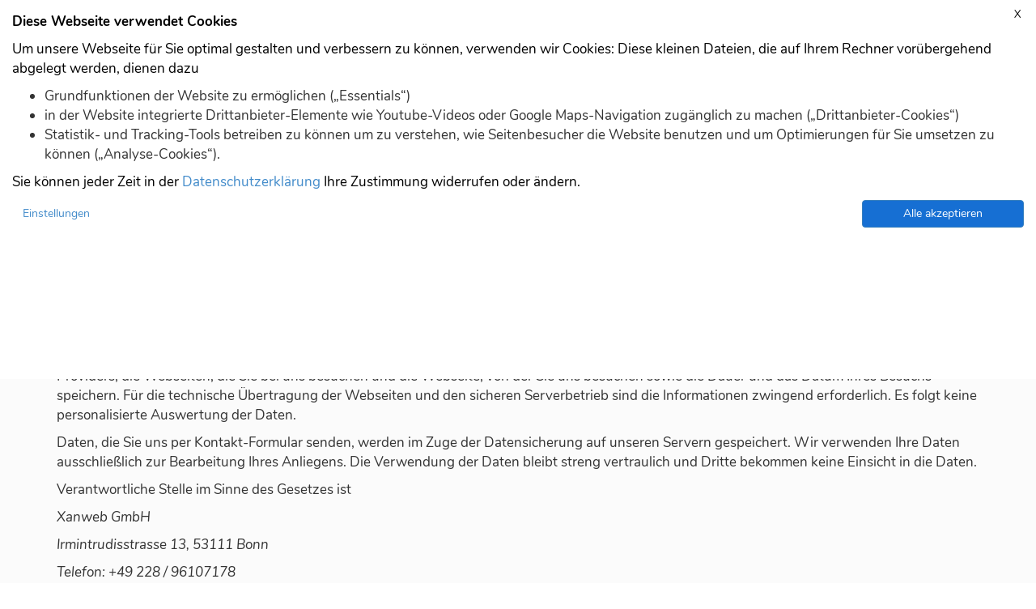

--- FILE ---
content_type: text/html; charset=UTF-8
request_url: https://www.concrete5.de/datenschutz
body_size: 7556
content:
<!DOCTYPE html>
<html lang="de">
<head>
    <meta http-equiv="X-UA-Compatible" content="IE=edge">
    <meta name="viewport" content="width=device-width, initial-scale=1.0">
    <link rel="icon" sizes="16x16" type="image/png" href="/packages/theme_c5_cms/favicons/favicon-16x16.png" />
    <link rel="icon" sizes="32x32" type="image/png" href="/packages/theme_c5_cms/favicons/favicon-32x32.png" />

    <link href="/application/files/cache/css/c5_cms/main.css?ts=1738145504" rel="stylesheet" type="text/css" media="all" />
    
<title>Datenschutz auf concrete5.de</title>

<meta http-equiv="content-type" content="text/html; charset=UTF-8"/>
<meta name="description" content="Datenschutz auf concrete5.de"/>
<meta name="keywords" content="concrete5. CMS"/>
<meta name="generator" content="concrete5"/>
<link rel="canonical" href="https://www.concrete5.de/datenschutz" />
<link rel="preload" href="/packages/theme_c5_cms/themes/c5_cms/css/build/fonts/nunito/300/XRXW3I6Li01BKofAnsSUYevI.woff2" as="font" type="font/woff2" crossorigin="anonymous" />
<link rel="preload" href="/packages/theme_c5_cms/themes/c5_cms/css/build/fonts/nunito/400/XRXV3I6Li01BKofINeaB.woff2" as="font" type="font/woff2" crossorigin="anonymous" />
<link rel="preload" href="/packages/theme_c5_cms/themes/c5_cms/css/build/fonts/nunito/700/XRXW3I6Li01BKofAjsOUYevI.woff2" as="font" type="font/woff2" crossorigin="anonymous" />
<link rel="preload" href="/packages/theme_c5_cms/themes/c5_cms/css/build/fonts/nunito/600/XRXW3I6Li01BKofA6sKUYevI.woff2" as="font" type="font/woff2" crossorigin="anonymous" />
<link rel="preload" href="/packages/theme_c5_cms/themes/c5_cms/css/build/fonts/nunito/400i/XRXX3I6Li01BKofIMNaDRs4.woff2" as="font" type="font/woff2" crossorigin="anonymous" />
<script type="text/javascript">
    var CCM_DISPATCHER_FILENAME = "/index.php";
    var CCM_CID = 498;
    var CCM_EDIT_MODE = false;
    var CCM_ARRANGE_MODE = false;
    var CCM_IMAGE_PATH = "/concrete/images";
    var CCM_TOOLS_PATH = "/index.php/tools/required";
    var CCM_APPLICATION_URL = "https://www.concrete5.de";
    var CCM_REL = "";
    var CCM_ACTIVE_LOCALE = "de_DE";
</script>

<style type="text/css" data-area-style-area-handle="crumbs" data-block-style-block-id="204" data-style-set="41">.ccm-custom-style-container.ccm-custom-style-crumbs-204{border-style:none}</style><style type="text/css" data-area-style-area-handle="Footer Legal" data-block-style-block-id="275" data-style-set="49">.ccm-custom-style-container.ccm-custom-style-footerlegal-275{border-style:none}</style>
<link href="/packages/active_cookie_consent/css/cookies-disclaimer.css?ccm_nocache=08cfce4c16b1f7f2e2e0229eb17cbe0e4c9b44e2" rel="stylesheet" type="text/css" media="all" />
<link href="/xw/acc/css/cookies-disclaimer/styles" rel="stylesheet" type="text/css" media="all" />
<link href="/application/files/cache/css/6cdc6470b43cbd162aeeb0767d705e3b53820076.css?ccm_nocache=28c5054c79ab41c0aa46a59fe73cadf3953732dc" rel="stylesheet" type="text/css" media="all" data-source="/packages/active_cookie_consent/css/ios_toggler.css?ccm_nocache=08cfce4c16b1f7f2e2e0229eb17cbe0e4c9b44e2 /concrete/css/font-awesome.css?ccm_nocache=28c5054c79ab41c0aa46a59fe73cadf3953732dc" />
<script type="text/javascript" src="/concrete/js/jquery.js?ccm_nocache=28c5054c79ab41c0aa46a59fe73cadf3953732dc"></script>
<link href="/packages/active_cookie_consent/css/optout-options.css?ccm_nocache=08cfce4c16b1f7f2e2e0229eb17cbe0e4c9b44e2" rel="stylesheet" type="text/css" media="all" />
</head>
<body>

<div class="ccm-page ccm-page-id-498 page-type-page page-template-full">

<header>
    <div class="header-notifications">
        

    <div class="xw-login-block">
    <div class="login-form-panel" style="display: none;">
        <div class="container">
                        <form method="post" action="https://www.concrete5.de/datenschutz/ulogin/concrete/814">
                <div class="row">
                    <div class="col-sm-5">
                        <div class="form-group">
                            <label for="uName" class="control-label">E-Mail-Adresse</label>                            <input type="text" id="uName" name="uName" value="" class="form-control ccm-input-text" />                        </div>
                    </div>
                    <div class="col-sm-5">
                        <div class="form-group">
                            <label for="uPassword" class="control-label">Passwort</label>                            <input type="password" id="uPassword" name="uPassword" value="" autocomplete="off" class="form-control ccm-input-password" />                        </div>
                    </div>
                    <div class="col-2 col-xs-2">
                        <div class="form-group">
                            <input type="submit" class="btn ccm-input-submit xw-btn-custom xw-btn-custom-blue" id="submit-login" name="submit-login" value="Anmelden" />                        </div>
                    </div>
                </div>
                <div class="form-group">
                    <label class="mr-2">
                        <input type="checkbox" name="uMaintainLogin" value="1">Angemeldet bleiben                    </label>
                    <a href="https://www.concrete5.de/login/concrete/forgot_password" class="forgot-password">Passwort vergessen</a>
                </div>
                <input type="hidden" name="ccm_token" value="1769765822:5eeea80340c824b27ea117961be0a95c" />            </form>
        </div>
    </div>
    <div class="container">
        <div class="user-itmes pull-right">
            <nav class="login-nav">
                <ul>
                                            <li><a id="login-form">Anmelden</a></li>
                        <li><a href="https://www.concrete5.de/register">Registrieren</a></li>
                                    </ul>
            </nav>
        </div>
    </div>
</div>

    </div>
    <div class="container">
        <div class="row">
            <div class="col-sm-3 col-xs-7">
                

    <a href="https://www.concrete5.de/" ><img src="/application/files/5316/0267/0224/logo-concrete5.svg" alt="" class="ccm-svg ccm-image-block img-responsive bID-5842" /></a>
            </div>
            <div class="col-sm-9 col-xs-5">
                

    
<nav class="ccm-responsive-navigation original"><ul id="navig"><li class=""><a href="https://www.concrete5.de/" target="_self" class="">Home</a></li><li class=""><a href="https://www.concrete5.de/dokumentation-Concrete5" target="_self" class="">Dokumentation</a></li><li class=""><a href="https://www.concrete5.de/themes" target="_self" class="">Themes &amp; Erweiterungen</a></li><li class=""><a href="https://www.concrete5.de/support/hosting" target="_self" class="">Hosting</a></li><li class=""><a href="https://www.concrete5.de/forum" target="_self" class="">Forum</a></li><li class=""><a href="https://www.concrete5.de/support" target="_self" class="">Support</a></li></ul></nav><div class="ccm-responsive-menu-launch"><i></i></div>
            </div>
                    </div>
    </div>
</header>
<main>
    <div class="cms-page-header xw-page-header">
    <div class="container xw-page-header__container">
        <div class="row">
            <div class="col-sm-6 col-xs-12 xw-align-items-center">
                

    <h1  class="page-title">Datenschutz</h1>
            </div>
            <div class="col-sm-6 col-xs-12 d-flex xw-page-header__links xw-align-items-center">
                

    <div class="xw-ccm-content">
    <div><a class="iconed-link link-icon-download" href="https://www.concrete5.de/download">Download</a><a class="iconed-link link-icon-wrench" href="https://www.concrete5.de/demo">Demo</a></div>
    <div class="clearfix"></div>
</div>

            </div>
        </div>
    </div>
</div>
<div class="cms-breadcrumb container">
    <div class="row">
        <div class="col-md-12 col-xs-12 col-sm-12">
                    </div>
        <div class="col-md-12 col-xs-12 col-sm-12">
                    </div>
    </div>
</div>


<div class="container"><div class="row"><div class="col-sm-12">    <div class="xw-ccm-content">
    <h3>Datenschutz<br />
<br />
Datenschutz wird von uns ernst genommen</h3>

<p>Uns ist es ein sehr wichtiges Anliegen, den Schutz Ihrer Privatsph&auml;re bei der Verarbeitung von pers&ouml;nlichen Daten zu bewahren. Beim Anklicken der Website werden verschiedene Informationen gespeichert. Dazu geh&ouml;rt, dass unsere Webserver standardm&auml;&szlig;ig die IP- Adresse Ihres Internet-Server-Providers, die Webseiten, die Sie bei uns besuchen und die Webseite, von der Sie uns besuchen sowie die Dauer und das Datum Ihres Besuchs speichern. F&uuml;r die technische &Uuml;bertragung der Webseiten und den sicheren Serverbetrieb sind die Informationen zwingend erforderlich. Es folgt keine personalisierte Auswertung der Daten.</p>

<p>Daten, die Sie uns per Kontakt-Formular senden, werden im Zuge der Datensicherung auf unseren Servern gespeichert. Wir verwenden Ihre Daten ausschlie&szlig;lich zur Bearbeitung Ihres Anliegens. Die Verwendung der Daten bleibt streng vertraulich und Dritte bekommen keine Einsicht in die Daten.</p>

<p>Verantwortliche Stelle im Sinne des Gesetzes ist</p>

<p><em>Xanweb GmbH</em></p>

<p><em>Irmintrudisstrasse 13, 53111 Bonn</em></p>

<p><em>Telefon:&nbsp;+49 228 /&nbsp;96107178</em></p>

<p><em>E-Mail:&nbsp;info(at)xanweb.com</em></p>

<h3>Personenbezogene Daten</h3>

<p>Alle Daten, die sich auf eine Person beziehen, nennt man personenbezogene Daten. Inhalt dieser ist Ihr Name, Ihre Adresse und Ihre E-Mail-Adresse. Um unsere Webseite besuchen zu k&ouml;nnen, m&uuml;ssen keine personenbezogenen Daten angegeben werden. Um Ihnen die gew&uuml;nschten Dienstleistungen anbieten zu k&ouml;nnen, ben&ouml;tigen wir in manchen F&auml;llen Ihre Adresse und Ihren Namen.</p>

<p>Wenn wir Ihre Anfragen beantworten oder Sie (nach Wunsch) mit Informationsmaterial beliefern, dann ben&ouml;tigen wir an dieser Stelle ebenfalls Ihren Namen und Ihre Adresse. Allerdings weisen wir Sie in diesen F&auml;llen immer darauf hin. Dabei werden lediglich die Daten gespeichert, die Sie uns freiwillig oder automatisch &uuml;bermittelt haben.</p>

<p>Sobald einer unserer Services genutzt wird, werden nur die zur Service-Dienstleistung ben&ouml;tigten Daten gesammelt. Es ist m&ouml;glich, dass wir Sie nach weiteren Informationen fragen, welche jedoch auf freiwilliger Basis beantwortet werden k&ouml;nnen. Personenbezogene Daten sind stets mit dem Anbieten unserer Service-Dienstleistung verbunden oder um kommerzielle Ziele zu verfolgen.</p>

<p>Kommunikation per E-Mail</p>

<p>Ihre personenbezogenen Daten werden durch Ergreifung aller technischen und organisatorischen M&ouml;glichkeiten so gespeichert, dass sie f&uuml;r Dritte nicht zug&auml;nglich sind. Bei der Kommunikation per E-Mail kann die vollst&auml;ndige Datensicherheit von uns nicht gew&auml;hrleistet werden, sodass wir Ihnen bei Informationen mit hohem Geheimhaltungsbed&uuml;rfnis den Postweg empfehlen.</p>

<p>Server-Logfiles</p>

<p>Der Provider der Websites erhebt und speichert automatisch Informationen in sogenannten Server-Logfiles, die Ihr Browser automatisch an uns &uuml;bermittelt. Dies sind: Browsertyp/Browserversion, verwendetes Betriebssystem, Referrer URL, Hostname des zugreifenden Rechners, Uhrzeit der Serveranfrage.</p>

<p>Diese Daten sind nicht bestimmten Personen zuordenbar. Eine Zusammenf&uuml;hrung dieser Daten mit anderen Datenquellen wird nicht vorgenommen. Wir behalten uns vor, diese Daten nachtr&auml;glich zu pr&uuml;fen, wenn uns konkrete Anhaltspunkte f&uuml;r eine rechtswidrige Nutzung bekannt werden.</p>

<p>Kontaktformular</p>

<p>Wenn Sie uns per Kontaktformular Anfragen zukommen lassen, werden Ihre Angaben aus dem Anfrageformular inklusive der von Ihnen dort angegebenen Kontaktdaten zwecks Bearbeitung der Anfrage und f&uuml;r den Fall von Anschlussfragen bei uns gespeichert.</p>

<h3>Nicht personenbezogene automatisch gespeicherte Daten</h3>

<p>Bestimmte Informationen werden aus administrativen und technischen Gr&uuml;nden beim Aufruf unserer Internetseite gespeichert. Das k&ouml;nnten Typ und Version des verwendeten Browsers, die statische IP-Adresse oder das Datum und die Uhrzeit des Zugriffs sein.</p>

<p>Zur Internet- und Onlinedienstverbesserung sowie f&uuml;r statistische Zwecke werden diese Daten anonymisiert verwendet. Die anonymisierten Daten werden &ndash; unabh&auml;ngig von personenbezogenen Daten &ndash; auf Systemen gespeichert, die sicher sind und ohne individuelle Personenzuordnung. Ihre personenbezogenen Daten bleiben also jederzeit gesch&uuml;tzt.&nbsp;</p>

<h3>Registrierung, E-Mails, Kommentare und Beitr&auml;ge&nbsp;</h3>

<p>Benutzer k&ouml;nnen ein Benutzerkonto anlegen. Den Benutzern werden im Rahmen der Registrierung die erforderlichen Pflichtangaben mitgeteilt.&nbsp;Die eingegebenen Daten, die im Rahmen der Registrierung &uuml;bermittelt wurden, werden zur Nutzung der Concrete5-Seite verwendet.&nbsp;Die Benutzer k&ouml;nnen &uuml;ber Informationen per E-Mail benachrichtigt werden, die angebots- oder registrierungsrelevant sind, &uuml;ber &Auml;nderungen des Angebotsumfangs oder technische Umst&auml;nde.</p>

<p>Wenn das Konto eines Benutzers gel&ouml;scht wird, werden seine Daten ebenfalls gel&ouml;scht.</p>

<p>Im Rahmen der Inanspruchnahme unserer Funktionen der Registrierung und Anmeldung sowie der Nutzung des Benutzerkontos, wird die IP-Adresse und der Zeitpunkt der entsprechenden Nutzerhandlung gespeichert. Grundlage der Speicherung sind unsere berechtigten Interessen, als auch der Nutzer an Schutz vor Missbrauch und anderweitiger unbefugter Nutzung. Es erfolgt grunds&auml;tzlich keine Datenweitergabe an Dritte, au&szlig;er sie ist erforderlich zur Verfolgung unserer Anspr&uuml;che oder hierzu besteht eine gesetzliche Verpflichtung gem. Art. 6 Abs. 1 lit. c DSGVO. Sp&auml;testens nach 7 Tagen werden die IP- Adressen anonymisiert oder gel&ouml;scht.</p>

<p>Wir speichern und erfassen die Informationen selbstverst&auml;ndlich, die Sie auf der Concrete5-Seite eingeben oder in anderer Weise &uuml;bermitteln. Zum einen sind davon Ihre (bei der Registrierung eingegebenen pers&ouml;nlichen) Daten betroffen und zum anderen Forenbeitr&auml;ge, Kommentare, E-Mail-Adressen, Namen und URLs, die von Ihnen in die entsprechenden Registrierungs-, Beitrags-, und Kommentarfelder eingetragen werden.</p>

<p>Alle oben genannten Angaben geschehen freiwillig und werden nicht &uuml;berpr&uuml;ft, die Verwendung von Pseudonymen etc. ist m&ouml;glich.&nbsp;Bei Namen und weiteren pers&ouml;nlichen Angaben, eingetragenen Webseiten, Kommentaren und Forenbeitr&auml;gen sollte darauf hingewiesen werden, dass diese f&uuml;r jeden Benutzer der Seite einzusehen sind.&nbsp;Wenn Sie E-Mails an uns senden, werden die Daten ebenfalls erfasst und gespeichert.</p>

<p>Kontaktaufnahme</p>

<p>Die Angaben des Benutzers werden bei der Kontaktaufnahme mit uns (z.B. per Telefon, E-Mail oder Kontaktformular) zur Bearbeitung der Kontaktaufnahme und deren Abwicklung verarbeitet gem. Art. 6 Abs. 1 lit. b DSGVO.</p>

<p>Wenn die Anfragen nicht mehr erforderlich sind, l&ouml;schen wir diese. Die Erforderlichkeit wird alle zwei Jahre gepr&uuml;ft, ferner gelten die gesetzlichen Archivierungspflichten.</p>

<p>Datenl&ouml;schung</p>

<p>Die Daten, die von uns verarbeitet werden, werden nach Ma&szlig;gabe der Art. 17 und 18 DSGVO in ihrer Verarbeitung eingeschr&auml;nkt oder gel&ouml;scht. Die bei uns gespeicherten Daten werden zu dem Zeitpunkt gel&ouml;scht - sofern nicht im Rahmen dieser Datenschutzerkl&auml;rung ausdr&uuml;cklich angegeben - , wo sie f&uuml;r ihre Zweckbestimmung nicht mehr erforderlich sind und keine gesetzlichen Aufbewahrungspflichten der L&ouml;schung entgegenstehen. Die Verarbeitung der Daten wird eingeschr&auml;nkt, sofern diese nicht gel&ouml;scht werden, weil die Daten f&uuml;r andere und gesetzlich zul&auml;ssige Zwecke erforderlich sind. Das bedeutet, die Daten werden f&uuml;r keine anderen Zwecke verarbeitet und gesperrt.</p>

<h3>Cookies</h3>

<p>M&ouml;glicherweise werden beim Besuch unserer Internetseite, Informationen auf Ihrem Computer in Form von Cookies gespeichert. Als Cookies bezeichnet man kleine Dateien, die vom Internetserver an den Browser &uuml;bertragen werden und anschlie&szlig;end auf dessen Festplatte gespeichert werden.</p>

<p>Hierbei wird nur die Internet-Protokoll-Adresse gespeichert. Beim n&auml;chsten Besuch auf unserer Internetseite k&ouml;nnen Sie (durch die in Cookies gespeicherten Informationen) automatisch wiedererkannt werden, wodurch Ihnen die Nutzung erleichtert wird.</p>

<p>Auch ohne das Akzeptieren von Cookies k&ouml;nnen Sie unsere Internetseiten besuchen. Bei der Ablehnung von Cookies, wird Ihr Computer beim n&auml;chsten Mal nicht mehr wiedererkannt. Dazu m&uuml;ssen Sie die Einstellungen in Ihrem Browser nur auf &bdquo;Cookies ablehnen&ldquo; &auml;ndern. In der entsprechenden Bedienungsanleitung Ihres Browsers befindet sich eine erl&auml;uterte Vorgehensweise. Allerdings kann es bei der Ablehnung der Verwendung von Cookies zu Einschr&auml;nkungen in der Nutzung von manchen Bereichen der Internetseiten kommen.</p>
    <div class="clearfix"></div>
</div>

</div></div></div>

<div class="container"><div class="row"><div class="col-sm-12">        <div id="optout-options-block-" class="db-disclaimer-wrapper optout-options-block">
        <div class="row">
            <div class="col-md-12">
                <button class="btn btn-success pull-right float-right save-btn" style="display: none;">Speichern</button>
            </div>
        </div>
        <div class="row optout-option ">
    <div class="optout-inner">
        <div class="col-md-4 col-xs-12">
            <div class="card h-100">
                <div class="card-header"><label><strong>Grundlegendes</strong></label></div>
                <div class="card-body">
                    <p>Essenzielle Cookies ermöglichen grundlegende Funktionen und sind für die einwandfreie Funktion der Website erforderlich.</p>
                </div>
            </div>
        </div>

                    <div class="col-md-4 col-xs-12">
                <div class="card h-100">
                    <div class="card-header">
                        <label class="ios-toggler-wrapper">
                            <strong>Analyse</strong>
                            <input type="checkbox" class="ios-toggler ios-toggler--round-flat ios-toggler--sm type-switcher" data-type="analytics">
                            <span class="ios-toggler-ui"></span>
                        </label>
                    </div>
                    <div class="card-body">
                        <p>Wir nutzen Analysedienste, um das Verhalten unserer Besucher zu verstehen und unsere Website besser zu gestalten.</p>
                    </div>
                </div>
            </div>
        
        <div class="col-md-4 col-xs-12">
                    </div>
    </div>
</div>
    </div>

</div></div></div>

<div class="container"><div class="row"><div class="col-sm-12">    <div class="xw-ccm-content">
    <h3>Sicherheit</h3>

<p>Es wurden technische und administrative Sicherheitsvorkehrungen getroffen, damit ein Schutz f&uuml;r Ihre personenbezogene Daten gegen Zerst&ouml;rung, Verlust, Manipulation und unautorisierten Zugriff.</p>

<p>Die Verpflichtung gegen&uuml;ber den Datenschutzgesetzen gilt f&uuml;r alle unsere Mitarbeiter und f&uuml;r unsere t&auml;tigen Dienstleister.</p>

<p>In einer Amazon Cloud werden die Nutzerdaten auf einem Aerospike NoSOL-Server gespeichert. Dabei kann eine Ausblendung der regionalbezogenen (GEO-Fencing) Teile der Daten stattfinden. Damit wird sichergestellt, dass eine Verbindung zwischen den personenbezogenen Daten und der Player Location oder der EU Location gew&auml;hrleistet ist.</p>

<p>Bei jeder Sammlung/ Verarbeitung von personenbezogenen Daten, findet eine Verschl&uuml;sselung statt, bevor sie &uuml;bertragen werden. Das bedeutet, dass Dritte keinen Zugang zu Ihren Daten haben.</p>

<p>Ein st&auml;ndiger Verbesserungsprozess und eine weitere &Uuml;berarbeitung der Datenschutzerkl&auml;rung sind Bestandteil unseres Konzepts. Stellen Sie daher sicher, dass es sich bei Ihnen um die aktuellste Version handelt.</p>

<h3>&Auml;nderungen der Datenschutzerkl&auml;rungen</h3>

<p>Wir halten uns die M&ouml;glichkeit frei, die Datenschutzerkl&auml;rungen &auml;ndern zu k&ouml;nnen, sofern dies aufgrund neuer Technologien notwendig sein sollte. Stellen Sie daher sicher, dass es sich bei Ihnen um die aktuellste Version handelt. Wir werden bekannt gegeben, wenn an der Datenschutzerkl&auml;rung grundlegende &Auml;nderungen vorgenommen werden.</p>

<h3>Recht auf Information/Widerspruch</h3>

<p>Kontaktieren Sie uns bitte jederzeit, wenn Sie Informationen dar&uuml;ber erhalten m&ouml;chten, welche personenbezogenen Daten wir &uuml;ber Sie speichern. Au&szlig;erdem k&ouml;nnen Sie jederzeit die Erlaubnis zur&uuml;ckziehen, in der Sie uns gew&auml;hren Ihre personenbezogenen Daten zu erheben und zu verarbeiten. Wenden Sie sich in beiden F&auml;llen bitte direkt an uns.</p>

<p>Wir sind f&uuml;r Interessenten und Besucher unserer Internetseite zu erreichen unter:</p>

<p><em>Xanweb GmbH</em></p>

<p><em>Irmintrudisstrasse 13, 53111 Bonn</em></p>

<p><em>Telefon:&nbsp;+49 228 /&nbsp;96107178</em></p>

<p><em>E-Mail:&nbsp;info(at)xanweb.com</em></p>
    <div class="clearfix"></div>
</div>

</div></div></div>    <div class="container">
        <div class="row">
            <div class="col-md-4 col-sm-6 col-xs-12">
                            </div>
            <div class="col-md-4 col-sm-6 col-xs-12">
                            </div>
            <div class="col-md-4 col-sm-6 col-xs-12">
                            </div>
        </div>
    </div>
    <div class="container">
        <div class="row">
            <div class="col-md-6 col-sm-12">
                            </div>
            <div class="col-md-6 col-sm-12">
                            </div>
        </div>
    </div>
        </main>

<footer id="footer-theme">
    <section>
        <div class="container">
            <div class="row">
                <div class="col-sm-4">
                    

    <div class="xw-ccm-content">
    <h3 class="underlined-title">THEMEN</h3>    <div class="clearfix"></div>
</div>



        <div class="ccm-custom-style-container ccm-custom-style-footerlegal-275 ccm-block-custom-template-footer-nav"
            >
    <div class="row"><div class="col-md-6"><a href="https://www.concrete5.de/" target="_self" class="">Home</a></div><div class="col-md-6"><a href="https://www.concrete5.de/c5-entdecken" target="_self" class="">C5 entdecken</a></div><div class="col-md-6"><a href="https://www.concrete5.de/news" target="_self" class="">News</a></div><div class="col-md-6"><a href="https://www.concrete5.de/dokumentation-Concrete5" target="_self" class="">Dokumentation</a></div><div class="col-md-6"><a href="https://www.concrete5.de/themes" target="_self" class="">Themes &amp; Erweiterungen</a></div><div class="col-md-6"><a href="https://www.concrete5.de/support/hosting" target="_self" class="">Hosting</a></div><div class="col-md-6"><a href="https://www.concrete5.de/forum" target="_self" class="">Forum</a></div><div class="col-md-6"><a href="https://www.concrete5.de/support" target="_self" class="">Support</a></div><div class="col-md-6"><a href="https://www.concrete5.de/kontakt" target="_self" class="">Kontakt</a></div><div class="col-md-6"><a href="https://www.concrete5.de/search" target="_self" class="">Search</a></div><div class="col-md-6"><a href="https://www.concrete5.de/demo" target="_self" class="">Demo</a></div><div class="col-md-6"><a href="https://www.concrete5.de/download" target="_self" class="">Download</a></div><div class="col-md-6"><a href="https://www.concrete5.de/datenschutz" target="_self" class="nav-selected nav-path-selected">Datenschutz</a></div><div class="col-md-6"><a href="https://www.concrete5.de/impressum" target="_self" class="">Impressum</a></div><div class="col-md-6"><a href="https://www.concrete5.de/suchergebnisse" target="_self" class="">Suchergebnisse</a></div><div class="col-md-6"><a href="https://www.concrete5.de/widerrufsbelehrung" target="_self" class="">Widerrufsbelehrung</a></div><div class="col-md-6"><a href="https://www.concrete5.de/agb" target="_self" class="">AGBs</a></div></div>
    </div>
                </div>
                <div class="col-sm-4">
                                    </div>
                <div class="col-sm-4">
                    

    <div class="xw-ccm-content">
    <h3 class="underlined-title">KONTAKT DEUTSCHLAND:<br />
Xanweb GmbH</h3>

<p><em class="cms-icon-address">i</em>Irmintrudisstrasse 13 - 53111 Bonn</p>

<p><em class="cms-icon-phone">i</em> Tel : + 49 228 96107178</p>

<p><em class="cms-icon-address">i</em><a href="https://www.xanweb.de">www.xanweb.de</a></p>
    <div class="clearfix"></div>
</div>

                </div>
            </div>
        </div>
    </section>
</footer>

<footer id="concrete5-brand">
    <div class="container">
        <div class="row">
            <div class="col-sm-12">
                <span>© 2026 <a href="https://www.concrete5.de/" class="concrete5">.concrete5.de</a>. Alle Rechte vorbehalten.</span>
                <span class="pull-right">
                                            <a href="https://www.concrete5.de/login">Anmelden</a>
                                    </span>
            </div>
        </div>
    </div>
</footer>


    </div><!-- div.ccm-page -->

    <script type="text/javascript" src="/application/files/cache/js/05a01921c0a67e31b83784722d84b5b4b5cbfea8.js?ccm_nocache=28c5054c79ab41c0aa46a59fe73cadf3953732dc" data-source="/packages/user_status/js/status.js?ccm_nocache=5c03ca8b48d2f69be0dc4c8238b1c54d24a01d74"></script>
<script type="text/javascript" src="/xw/acc/de-de/js/config"></script>
<script type="text/javascript" src="/packages/active_cookie_consent/js/acc.js?ccm_nocache=08cfce4c16b1f7f2e2e0229eb17cbe0e4c9b44e2"></script>
<script type="text/javascript" src="/xw/acc/de-de/js/trackers-manager"></script>
<script type="text/javascript" src="/application/js/vue.js?ccm_nocache=28c5054c79ab41c0aa46a59fe73cadf3953732dc"></script>
<script type="text/javascript" src="/concrete/js/underscore.js?ccm_nocache=28c5054c79ab41c0aa46a59fe73cadf3953732dc"></script>
    <script type="text/javascript" src="/packages/theme_c5_cms/js/main.js" ></script>
</body>
</html>


--- FILE ---
content_type: text/html; charset=UTF-8
request_url: https://www.concrete5.de/index.php/xw/acc/de/get_message
body_size: 1122
content:
<div class="container-fluid db-disclaimer-wrapper dp-cookies-popup dp-cookies-popup-top" data-cookie-disclaimer="true" data-toggled-on="" style="display: none;">
    <div class="row">
                    <button class="close_icon btn-deny" data-function="close_accept">X</button>
                <div class="col-sm-12 dp-cookies-popup-content"><p><b>Diese Webseite verwendet Cookies</b></p>

<p>Um unsere Webseite f&uuml;r Sie optimal gestalten und verbessern zu k&ouml;nnen,&nbsp;verwenden wir Cookies:&nbsp;Diese kleinen Dateien, die auf Ihrem Rechner vor&uuml;bergehend abgelegt werden, dienen dazu&nbsp;</p>

<ul type="disc">
	<li>Grundfunktionen&nbsp;der Website zu erm&ouml;glichen (&bdquo;Essentials&ldquo;)</li>
	<li>in der Website integrierte Drittanbieter-Elemente wie Youtube-Videos oder Google Maps-Navigation zug&auml;nglich zu machen (&bdquo;Drittanbieter-Cookies&ldquo;)</li>
	<li>Statistik- und Tracking-Tools betreiben zu k&ouml;nnen um zu verstehen, wie Seitenbesucher die Website benutzen und um Optimierungen f&uuml;r Sie umsetzen zu k&ouml;nnen (&bdquo;Analyse-Cookies&ldquo;).</li>
</ul>

<p>Sie k&ouml;nnen jeder Zeit in der&nbsp;<a href="https://www.concrete5.de/datenschutz">Datenschutzerkl&auml;rung</a>&nbsp;Ihre Zustimmung widerrufen oder &auml;ndern.</p>
</div>
        <div class="col-sm-12 dp-cookies-popup-controls">
            <div class="row optout-option collapse">
    <div class="optout-inner">
        <div class="col-md-4 col-xs-12">
            <div class="card h-100">
                <div class="card-header"><label><strong>Grundlegendes</strong></label></div>
                <div class="card-body">
                    <p>Essenzielle Cookies ermöglichen grundlegende Funktionen und sind für die einwandfreie Funktion der Website erforderlich.</p>
                </div>
            </div>
        </div>

                    <div class="col-md-4 col-xs-12">
                <div class="card h-100">
                    <div class="card-header">
                        <label class="ios-toggler-wrapper">
                            <strong>Analyse</strong>
                            <input type="checkbox" class="ios-toggler ios-toggler--round-flat ios-toggler--sm type-switcher" data-type="analytics">
                            <span class="ios-toggler-ui"></span>
                        </label>
                    </div>
                    <div class="card-body">
                        <p>Wir nutzen Analysedienste, um das Verhalten unserer Besucher zu verstehen und unsere Website besser zu gestalten.</p>
                    </div>
                </div>
            </div>
        
        <div class="col-md-4 col-xs-12">
                    </div>
    </div>
    <div class="col-sm-12 text-right">
        <button class="btn btn-primary btn-accept">Speichern</button>
    </div>
</div>
            <div class="row">
                <div class="col-sm-3">
                                            <button class="btn btn-link" type="button" data-toggle="collapse" data-target=".dp-cookies-popup > .optout-option" aria-expanded="false">Einstellungen</button>
                                    </div>
                <div class="col-sm-9 text-right">
                    
                    <button class="btn btn-primary btn-accept-all">Alle akzeptieren</button>
                </div>
            </div>
        </div>
    </div>
<div class="row optout-option collapse">
    <div class="optout-inner">
        <div class="col-md-4 col-xs-12">
            <div class="card h-100">
                <div class="card-header"><label><strong>Grundlegendes</strong></label></div>
                <div class="card-body">
                    <p>Essenzielle Cookies ermöglichen grundlegende Funktionen und sind für die einwandfreie Funktion der Website erforderlich.</p>
                </div>
            </div>
        </div>

                    <div class="col-md-4 col-xs-12">
                <div class="card h-100">
                    <div class="card-header">
                        <label class="ios-toggler-wrapper">
                            <strong>Analyse</strong>
                            <input type="checkbox" class="ios-toggler ios-toggler--round-flat ios-toggler--sm type-switcher" data-type="analytics">
                            <span class="ios-toggler-ui"></span>
                        </label>
                    </div>
                    <div class="card-body">
                        <p>Wir nutzen Analysedienste, um das Verhalten unserer Besucher zu verstehen und unsere Website besser zu gestalten.</p>
                    </div>
                </div>
            </div>
        
        <div class="col-md-4 col-xs-12">
                    </div>
    </div>
    <div class="col-sm-12 text-right">
        <button class="btn btn-primary btn-accept">Speichern</button>
    </div>
</div>
</div>


--- FILE ---
content_type: text/html; charset=UTF-8
request_url: https://www.concrete5.de/index.php/xw/acc/popup_toggle
body_size: 1887
content:

<a href="javascript:void(0)" class="acc-button-toggle display-cookies-disclaimer-popup" data-accept-function="show_popup">
    <svg class="acc-logo" xmlns="http://www.w3.org/2000/svg" width="70" height="70" viewBox="0 0 232.238 269.574">
        <g id="acc" transform="translate(-91.881 -285.221)">
            <g id="shield" class="acc-logo__shield" transform="translate(-410.848 8.835)">
                <path id="shield-outer" class="acc-logo__shield-outer" data-name="Path 2" d="M219.656,302.883s-18.59,16.374-51.01,29.145a180.667,180.667,0,0,1-62.875,12.116s-5.895,65.495,23.578,126.4,90.307,98.242,90.307,98.242,58.366-29.473,90.131-98.242,23.578-126.4,23.578-126.4-31.11-.982-60.91-12.116S219.656,302.883,219.656,302.883Z" transform="translate(399.047 -24.548)" fill="none" stroke="" stroke-width="3"/>
                <path id="shield-inner" class="acc-logo__shield-inner" data-name="Path 3" d="M204.953,302.883s-16.2,14.269-44.452,25.4a157.44,157.44,0,0,1-54.791,10.559s-5.137,57.075,20.547,110.154,78.7,85.612,78.7,85.612,50.862-25.684,78.543-85.612S304.043,338.84,304.043,338.84s-27.11-.856-53.079-10.559A193.291,193.291,0,0,1,204.953,302.883Z" transform="translate(413.769 -7.456)" fill=""/>
            </g>
            <path id="cookie" d="M57.1,120.371A51.7,51.7,0,0,1,38.555,116.9a62.562,62.562,0,0,1-18.361-11.176A63.584,63.584,0,0,1,8.1,91.932a51.338,51.338,0,0,1-6.449-14.75c-2.436-9.429-2.17-19.71.791-30.558A50.707,50.707,0,0,1,10.86,29.518,60,60,0,0,1,22.235,18.081,62.232,62.232,0,0,1,36.529,9.69C39.741,8.143,46.209,6,50,6a4.875,4.875,0,0,1,2.254.42,1.521,1.521,0,0,1,.861,1.424c0,9.524,3.239,10.3,6.674,11.111a10.3,10.3,0,0,1,4.384,1.816c1.558,1.267,1.124,3.106.522,5.65C63.667,30.75,62.12,37.292,70.62,45.7c4.315,4.3,9.25,6.477,14.667,6.477a19.133,19.133,0,0,0,8.366-1.859,2.164,2.164,0,0,1,1-.281A2.371,2.371,0,0,1,96.384,51.2l.033.042a2.735,2.735,0,0,1,.281,1.194c.172,1.475.462,3.944,3.405,5.269a5.594,5.594,0,0,0,2.342.49,10.88,10.88,0,0,0,3.357-.661l.437-.144a7.6,7.6,0,0,1,2.113-.517,1.056,1.056,0,0,1,.966.467,2.428,2.428,0,0,1,1.842,2.213,64.493,64.493,0,0,1-1.88,20.661A50.926,50.926,0,0,1,98.26,101.1a59.292,59.292,0,0,1-8.544,7.956,57.282,57.282,0,0,1-9.923,6.074,52.189,52.189,0,0,1-22.691,5.24ZM52.159,91.936c0,1.036,1.382,2.174,2.641,2.174a2.264,2.264,0,1,0,0-4.527A2.467,2.467,0,0,0,52.159,91.936Zm27-14.595c0,3.837,3.833,6.813,7.129,6.813a6.367,6.367,0,0,0,0-12.734C82.847,71.421,79.16,73.8,79.16,77.341ZM20.1,72.743a3.754,3.754,0,0,0-1.4,2.49,4.7,4.7,0,0,0,4.436,4.374,4.09,4.09,0,0,0,0-8.174A4.712,4.712,0,0,0,20.1,72.743Zm24-17.584a6.762,6.762,0,0,0-3.223,5.755c0,4.944,5.044,9.8,10.182,9.8a9.1,9.1,0,0,0,9.018-9.155c0-4.843-3.792-8.358-9.018-8.358A12.725,12.725,0,0,0,44.1,55.159ZM27.024,38.979A2.711,2.711,0,0,0,29.665,41.4a2.265,2.265,0,1,0,0-4.527C28.39,36.874,27.024,37.72,27.024,38.979Zm81.532-5.519c0-3.172,3.467-5.767,6.382-5.767a5.744,5.744,0,0,1,0,11.487C112.022,39.18,108.556,36.633,108.556,33.46ZM78.163,30.141a5.216,5.216,0,0,1,5.211-5.221c2.877,0,5.782,3.059,5.782,5.942s-2.905,4.5-5.782,4.5A5.217,5.217,0,0,1,78.163,30.141ZM74.218.758C79.4-3.2,93.549,9.406,82.555,14.334a9.351,9.351,0,0,1-3.806.911C71.577,15.246,70.143,3.961,74.218.758Z" transform="translate(150.727 338.338)" fill="#fff"/>
            <g id="xw" transform="translate(-17092.393 1527.58)">
                <g id="xw__inner" data-name="xw__inner" transform="translate(17284.086 -1052.456)">
                    <path id="Path_2503" data-name="Path 2503" d="M42.585,6.962a78.3,78.3,0,0,0-26.322,15.5A183.558,183.558,0,0,0,3.457,35.7l1.464.03a3.782,3.782,0,0,0,2.939-1.306c.95-1.1,2.556-2.882,5.014-5.405a40.156,40.156,0,0,1,7.158-6.183l1.525,1.094s-2.235,1.322-7.048,6.165c-2.081,2.094-3.6,3.712-4.647,4.875A6.793,6.793,0,0,1,4.75,37.207L.368,37.163s9.669-12.4,19.176-19.438C31.5,8.875,42.585,6.962,42.585,6.962Z" transform="translate(-0.368 -6.962)" fill="#fff"/>
                    <path id="Path_2504" data-name="Path 2504" d="M66.762,76.742,57.891,67.57s1.751-1.515,2.481-2.072,1.952-1.407,1.952-1.407l14.017,14.73H71.666a6.824,6.824,0,0,1-4.9-2.08Z" transform="translate(-42.236 -48.544)" fill="#fff"/>
                    <path id="Path_2505" data-name="Path 2505" d="M12.776,28.714.368,15.885H5.345a7.018,7.018,0,0,1,5.084,2.18l6.561,6.9s-.564.482-1.069.917C15.382,26.342,12.776,28.714,12.776,28.714Z" transform="translate(-0.368 -13.457)" fill="#fff"/>
                </g>
            </g>
        </g>
    </svg>
</a>


--- FILE ---
content_type: text/css
request_url: https://www.concrete5.de/application/files/cache/css/c5_cms/main.css?ts=1738145504
body_size: 26654
content:
@import "/packages/theme_c5_cms/themes/c5_cms/css/bootstrap-modified.css";@import "/packages/theme_c5_cms/css/animate.min.css";@font-face{font-family:'Glyphicons Halflings';src:url('/packages/theme_c5_cms/themes/c5_cms/css/build/fonts/glyphicons-halflings-regular.eot');src:url('/packages/theme_c5_cms/themes/c5_cms/css/build/fonts/glyphicons-halflings-regular.eot?#iefix') format('embedded-opentype'),url('/packages/theme_c5_cms/themes/c5_cms/css/build/fonts/glyphicons-halflings-regular.woff') format('woff'),url('/packages/theme_c5_cms/themes/c5_cms/css/build/fonts/glyphicons-halflings-regular.ttf') format('truetype'),url('/packages/theme_c5_cms/themes/c5_cms/css/build/fonts/glyphicons-halflings-regular.svg#glyphicons_halflingsregular') format('svg')}.glyphicon{position:relative;top:1px;display:inline-block;font-family:'Glyphicons Halflings';font-style:normal;font-weight:normal;line-height:1;-webkit-font-smoothing:antialiased;-moz-osx-font-smoothing:grayscale}.glyphicon-asterisk:before{content:"\2a"}.glyphicon-plus:before{content:"\2b"}.glyphicon-euro:before{content:"\20ac"}.glyphicon-minus:before{content:"\2212"}.glyphicon-cloud:before{content:"\2601"}.glyphicon-envelope:before{content:"\2709"}.glyphicon-pencil:before{content:"\270f"}.glyphicon-glass:before{content:"\e001"}.glyphicon-music:before{content:"\e002"}.glyphicon-search:before{content:"\e003"}.glyphicon-heart:before{content:"\e005"}.glyphicon-star:before{content:"\e006"}.glyphicon-star-empty:before{content:"\e007"}.glyphicon-user:before{content:"\e008"}.glyphicon-film:before{content:"\e009"}.glyphicon-th-large:before{content:"\e010"}.glyphicon-th:before{content:"\e011"}.glyphicon-th-list:before{content:"\e012"}.glyphicon-ok:before{content:"\e013"}.glyphicon-remove:before{content:"\e014"}.glyphicon-zoom-in:before{content:"\e015"}.glyphicon-zoom-out:before{content:"\e016"}.glyphicon-off:before{content:"\e017"}.glyphicon-signal:before{content:"\e018"}.glyphicon-cog:before{content:"\e019"}.glyphicon-trash:before{content:"\e020"}.glyphicon-home:before{content:"\e021"}.glyphicon-file:before{content:"\e022"}.glyphicon-time:before{content:"\e023"}.glyphicon-road:before{content:"\e024"}.glyphicon-download-alt:before{content:"\e025"}.glyphicon-download:before{content:"\e026"}.glyphicon-upload:before{content:"\e027"}.glyphicon-inbox:before{content:"\e028"}.glyphicon-play-circle:before{content:"\e029"}.glyphicon-repeat:before{content:"\e030"}.glyphicon-refresh:before{content:"\e031"}.glyphicon-list-alt:before{content:"\e032"}.glyphicon-lock:before{content:"\e033"}.glyphicon-flag:before{content:"\e034"}.glyphicon-headphones:before{content:"\e035"}.glyphicon-volume-off:before{content:"\e036"}.glyphicon-volume-down:before{content:"\e037"}.glyphicon-volume-up:before{content:"\e038"}.glyphicon-qrcode:before{content:"\e039"}.glyphicon-barcode:before{content:"\e040"}.glyphicon-tag:before{content:"\e041"}.glyphicon-tags:before{content:"\e042"}.glyphicon-book:before{content:"\e043"}.glyphicon-bookmark:before{content:"\e044"}.glyphicon-print:before{content:"\e045"}.glyphicon-camera:before{content:"\e046"}.glyphicon-font:before{content:"\e047"}.glyphicon-bold:before{content:"\e048"}.glyphicon-italic:before{content:"\e049"}.glyphicon-text-height:before{content:"\e050"}.glyphicon-text-width:before{content:"\e051"}.glyphicon-align-left:before{content:"\e052"}.glyphicon-align-center:before{content:"\e053"}.glyphicon-align-right:before{content:"\e054"}.glyphicon-align-justify:before{content:"\e055"}.glyphicon-list:before{content:"\e056"}.glyphicon-indent-left:before{content:"\e057"}.glyphicon-indent-right:before{content:"\e058"}.glyphicon-facetime-video:before{content:"\e059"}.glyphicon-picture:before{content:"\e060"}.glyphicon-map-marker:before{content:"\e062"}.glyphicon-adjust:before{content:"\e063"}.glyphicon-tint:before{content:"\e064"}.glyphicon-edit:before{content:"\e065"}.glyphicon-share:before{content:"\e066"}.glyphicon-check:before{content:"\e067"}.glyphicon-move:before{content:"\e068"}.glyphicon-step-backward:before{content:"\e069"}.glyphicon-fast-backward:before{content:"\e070"}.glyphicon-backward:before{content:"\e071"}.glyphicon-play:before{content:"\e072"}.glyphicon-pause:before{content:"\e073"}.glyphicon-stop:before{content:"\e074"}.glyphicon-forward:before{content:"\e075"}.glyphicon-fast-forward:before{content:"\e076"}.glyphicon-step-forward:before{content:"\e077"}.glyphicon-eject:before{content:"\e078"}.glyphicon-chevron-left:before{content:"\e079"}.glyphicon-chevron-right:before{content:"\e080"}.glyphicon-plus-sign:before{content:"\e081"}.glyphicon-minus-sign:before{content:"\e082"}.glyphicon-remove-sign:before{content:"\e083"}.glyphicon-ok-sign:before{content:"\e084"}.glyphicon-question-sign:before{content:"\e085"}.glyphicon-info-sign:before{content:"\e086"}.glyphicon-screenshot:before{content:"\e087"}.glyphicon-remove-circle:before{content:"\e088"}.glyphicon-ok-circle:before{content:"\e089"}.glyphicon-ban-circle:before{content:"\e090"}.glyphicon-arrow-left:before{content:"\e091"}.glyphicon-arrow-right:before{content:"\e092"}.glyphicon-arrow-up:before{content:"\e093"}.glyphicon-arrow-down:before{content:"\e094"}.glyphicon-share-alt:before{content:"\e095"}.glyphicon-resize-full:before{content:"\e096"}.glyphicon-resize-small:before{content:"\e097"}.glyphicon-exclamation-sign:before{content:"\e101"}.glyphicon-gift:before{content:"\e102"}.glyphicon-leaf:before{content:"\e103"}.glyphicon-fire:before{content:"\e104"}.glyphicon-eye-open:before{content:"\e105"}.glyphicon-eye-close:before{content:"\e106"}.glyphicon-warning-sign:before{content:"\e107"}.glyphicon-plane:before{content:"\e108"}.glyphicon-calendar:before{content:"\e109"}.glyphicon-random:before{content:"\e110"}.glyphicon-comment:before{content:"\e111"}.glyphicon-magnet:before{content:"\e112"}.glyphicon-chevron-up:before{content:"\e113"}.glyphicon-chevron-down:before{content:"\e114"}.glyphicon-retweet:before{content:"\e115"}.glyphicon-shopping-cart:before{content:"\e116"}.glyphicon-folder-close:before{content:"\e117"}.glyphicon-folder-open:before{content:"\e118"}.glyphicon-resize-vertical:before{content:"\e119"}.glyphicon-resize-horizontal:before{content:"\e120"}.glyphicon-hdd:before{content:"\e121"}.glyphicon-bullhorn:before{content:"\e122"}.glyphicon-bell:before{content:"\e123"}.glyphicon-certificate:before{content:"\e124"}.glyphicon-thumbs-up:before{content:"\e125"}.glyphicon-thumbs-down:before{content:"\e126"}.glyphicon-hand-right:before{content:"\e127"}.glyphicon-hand-left:before{content:"\e128"}.glyphicon-hand-up:before{content:"\e129"}.glyphicon-hand-down:before{content:"\e130"}.glyphicon-circle-arrow-right:before{content:"\e131"}.glyphicon-circle-arrow-left:before{content:"\e132"}.glyphicon-circle-arrow-up:before{content:"\e133"}.glyphicon-circle-arrow-down:before{content:"\e134"}.glyphicon-globe:before{content:"\e135"}.glyphicon-wrench:before{content:"\e136"}.glyphicon-tasks:before{content:"\e137"}.glyphicon-filter:before{content:"\e138"}.glyphicon-briefcase:before{content:"\e139"}.glyphicon-fullscreen:before{content:"\e140"}.glyphicon-dashboard:before{content:"\e141"}.glyphicon-paperclip:before{content:"\e142"}.glyphicon-heart-empty:before{content:"\e143"}.glyphicon-link:before{content:"\e144"}.glyphicon-phone:before{content:"\e145"}.glyphicon-pushpin:before{content:"\e146"}.glyphicon-usd:before{content:"\e148"}.glyphicon-gbp:before{content:"\e149"}.glyphicon-sort:before{content:"\e150"}.glyphicon-sort-by-alphabet:before{content:"\e151"}.glyphicon-sort-by-alphabet-alt:before{content:"\e152"}.glyphicon-sort-by-order:before{content:"\e153"}.glyphicon-sort-by-order-alt:before{content:"\e154"}.glyphicon-sort-by-attributes:before{content:"\e155"}.glyphicon-sort-by-attributes-alt:before{content:"\e156"}.glyphicon-unchecked:before{content:"\e157"}.glyphicon-expand:before{content:"\e158"}.glyphicon-collapse-down:before{content:"\e159"}.glyphicon-collapse-up:before{content:"\e160"}.glyphicon-log-in:before{content:"\e161"}.glyphicon-flash:before{content:"\e162"}.glyphicon-log-out:before{content:"\e163"}.glyphicon-new-window:before{content:"\e164"}.glyphicon-record:before{content:"\e165"}.glyphicon-save:before{content:"\e166"}.glyphicon-open:before{content:"\e167"}.glyphicon-saved:before{content:"\e168"}.glyphicon-import:before{content:"\e169"}.glyphicon-export:before{content:"\e170"}.glyphicon-send:before{content:"\e171"}.glyphicon-floppy-disk:before{content:"\e172"}.glyphicon-floppy-saved:before{content:"\e173"}.glyphicon-floppy-remove:before{content:"\e174"}.glyphicon-floppy-save:before{content:"\e175"}.glyphicon-floppy-open:before{content:"\e176"}.glyphicon-credit-card:before{content:"\e177"}.glyphicon-transfer:before{content:"\e178"}.glyphicon-cutlery:before{content:"\e179"}.glyphicon-header:before{content:"\e180"}.glyphicon-compressed:before{content:"\e181"}.glyphicon-earphone:before{content:"\e182"}.glyphicon-phone-alt:before{content:"\e183"}.glyphicon-tower:before{content:"\e184"}.glyphicon-stats:before{content:"\e185"}.glyphicon-sd-video:before{content:"\e186"}.glyphicon-hd-video:before{content:"\e187"}.glyphicon-subtitles:before{content:"\e188"}.glyphicon-sound-stereo:before{content:"\e189"}.glyphicon-sound-dolby:before{content:"\e190"}.glyphicon-sound-5-1:before{content:"\e191"}.glyphicon-sound-6-1:before{content:"\e192"}.glyphicon-sound-7-1:before{content:"\e193"}.glyphicon-copyright-mark:before{content:"\e194"}.glyphicon-registration-mark:before{content:"\e195"}.glyphicon-cloud-download:before{content:"\e197"}.glyphicon-cloud-upload:before{content:"\e198"}.glyphicon-tree-conifer:before{content:"\e199"}.glyphicon-tree-deciduous:before{content:"\e200"}.popover{position:absolute;top:0;left:0;z-index:1060;display:none;max-width:276px;padding:1px;text-align:left;background-color:#fff;background-clip:padding-box;border:1px solid #ccc;border:1px solid rgba(0,0,0,0.2);border-radius:6px;-webkit-box-shadow:0 5px 10px rgba(0,0,0,0.2);-moz-box-shadow:0 5px 10px rgba(0,0,0,0.2);box-shadow:0 5px 10px rgba(0,0,0,0.2);white-space:normal}.popover.top{margin-top:-10px}.popover.right{margin-left:10px}.popover.bottom{margin-top:10px}.popover.left{margin-left:-10px}.popover-title{margin:0;padding:8px 14px;font-size:14px;font-weight:normal;line-height:18px;background-color:#f7f7f7;border-bottom:1px solid #ebebeb;border-radius:5px 5px 0 0}.popover-content{padding:9px 14px}.popover>.arrow,.popover>.arrow:after{position:absolute;display:block;width:0;height:0;border-color:transparent;border-style:solid}.popover>.arrow{border-width:11px}.popover>.arrow:after{border-width:10px;content:""}.popover.top>.arrow{left:50%;margin-left:-11px;border-bottom-width:0;border-top-color:#999;border-top-color:rgba(0,0,0,0.25);bottom:-11px}.popover.top>.arrow:after{content:" ";bottom:1px;margin-left:-10px;border-bottom-width:0;border-top-color:#fff}.popover.right>.arrow{top:50%;left:-11px;margin-top:-11px;border-left-width:0;border-right-color:#999;border-right-color:rgba(0,0,0,0.25)}.popover.right>.arrow:after{content:" ";left:1px;bottom:-10px;border-left-width:0;border-right-color:#fff}.popover.bottom>.arrow{left:50%;margin-left:-11px;border-top-width:0;border-bottom-color:#999;border-bottom-color:rgba(0,0,0,0.25);top:-11px}.popover.bottom>.arrow:after{content:" ";top:1px;margin-left:-10px;border-top-width:0;border-bottom-color:#fff}.popover.left>.arrow{top:50%;right:-11px;margin-top:-11px;border-right-width:0;border-left-color:#999;border-left-color:rgba(0,0,0,0.25)}.popover.left>.arrow:after{content:" ";right:1px;border-right-width:0;border-left-color:#fff;bottom:-10px}.btn{display:inline-block;margin-bottom:0;font-weight:normal;text-align:center;vertical-align:middle;cursor:pointer;background-image:none;border:1px solid transparent;white-space:nowrap;padding:6px 12px;font-size:14px;line-height:1.42857143;border-radius:4px;-webkit-user-select:none;-moz-user-select:none;-ms-user-select:none;user-select:none}.btn:focus,.btn:active:focus,.btn.active:focus{outline:thin dotted;outline:5px auto -webkit-focus-ring-color;outline-offset:-2px}.btn:hover,.btn:focus{color:#333;text-decoration:none}.btn:active,.btn.active{outline:0;background-image:none;-webkit-box-shadow:inset 0 3px 5px rgba(0,0,0,0.125);-moz-box-shadow:inset 0 3px 5px rgba(0,0,0,0.125);box-shadow:inset 0 3px 5px rgba(0,0,0,0.125)}.btn.disabled,.btn[disabled],fieldset[disabled] .btn{cursor:not-allowed;pointer-events:none;opacity:.65;filter:alpha(opacity=65);-webkit-box-shadow:none;-moz-box-shadow:none;box-shadow:none}.btn-default{color:#333;background-color:#fff;border-color:#ccc}.btn-default:hover,.btn-default:focus,.btn-default:active,.btn-default.active,.open>.dropdown-toggle.btn-default{color:#333;background-color:#e6e6e6;border-color:#adadad}.btn-default:active,.btn-default.active,.open>.dropdown-toggle.btn-default{background-image:none}.btn-default.disabled,.btn-default[disabled],fieldset[disabled] .btn-default,.btn-default.disabled:hover,.btn-default[disabled]:hover,fieldset[disabled] .btn-default:hover,.btn-default.disabled:focus,.btn-default[disabled]:focus,fieldset[disabled] .btn-default:focus,.btn-default.disabled:active,.btn-default[disabled]:active,fieldset[disabled] .btn-default:active,.btn-default.disabled.active,.btn-default[disabled].active,fieldset[disabled] .btn-default.active{background-color:#fff;border-color:#ccc}.btn-default .badge{color:#fff;background-color:#333}.btn-primary{color:#fff;background-color:#428bca;border-color:#357ebd}.btn-primary:hover,.btn-primary:focus,.btn-primary:active,.btn-primary.active,.open>.dropdown-toggle.btn-primary{color:#fff;background-color:#3071a9;border-color:#285e8e}.btn-primary:active,.btn-primary.active,.open>.dropdown-toggle.btn-primary{background-image:none}.btn-primary.disabled,.btn-primary[disabled],fieldset[disabled] .btn-primary,.btn-primary.disabled:hover,.btn-primary[disabled]:hover,fieldset[disabled] .btn-primary:hover,.btn-primary.disabled:focus,.btn-primary[disabled]:focus,fieldset[disabled] .btn-primary:focus,.btn-primary.disabled:active,.btn-primary[disabled]:active,fieldset[disabled] .btn-primary:active,.btn-primary.disabled.active,.btn-primary[disabled].active,fieldset[disabled] .btn-primary.active{background-color:#428bca;border-color:#357ebd}.btn-primary .badge{color:#428bca;background-color:#fff}.btn-success{color:#fff;background-color:#5cb85c;border-color:#4cae4c}.btn-success:hover,.btn-success:focus,.btn-success:active,.btn-success.active,.open>.dropdown-toggle.btn-success{color:#fff;background-color:#449d44;border-color:#398439}.btn-success:active,.btn-success.active,.open>.dropdown-toggle.btn-success{background-image:none}.btn-success.disabled,.btn-success[disabled],fieldset[disabled] .btn-success,.btn-success.disabled:hover,.btn-success[disabled]:hover,fieldset[disabled] .btn-success:hover,.btn-success.disabled:focus,.btn-success[disabled]:focus,fieldset[disabled] .btn-success:focus,.btn-success.disabled:active,.btn-success[disabled]:active,fieldset[disabled] .btn-success:active,.btn-success.disabled.active,.btn-success[disabled].active,fieldset[disabled] .btn-success.active{background-color:#5cb85c;border-color:#4cae4c}.btn-success .badge{color:#5cb85c;background-color:#fff}.btn-info{color:#fff;background-color:#5bc0de;border-color:#46b8da}.btn-info:hover,.btn-info:focus,.btn-info:active,.btn-info.active,.open>.dropdown-toggle.btn-info{color:#fff;background-color:#31b0d5;border-color:#269abc}.btn-info:active,.btn-info.active,.open>.dropdown-toggle.btn-info{background-image:none}.btn-info.disabled,.btn-info[disabled],fieldset[disabled] .btn-info,.btn-info.disabled:hover,.btn-info[disabled]:hover,fieldset[disabled] .btn-info:hover,.btn-info.disabled:focus,.btn-info[disabled]:focus,fieldset[disabled] .btn-info:focus,.btn-info.disabled:active,.btn-info[disabled]:active,fieldset[disabled] .btn-info:active,.btn-info.disabled.active,.btn-info[disabled].active,fieldset[disabled] .btn-info.active{background-color:#5bc0de;border-color:#46b8da}.btn-info .badge{color:#5bc0de;background-color:#fff}.btn-warning{color:#fff;background-color:#f0ad4e;border-color:#eea236}.btn-warning:hover,.btn-warning:focus,.btn-warning:active,.btn-warning.active,.open>.dropdown-toggle.btn-warning{color:#fff;background-color:#ec971f;border-color:#d58512}.btn-warning:active,.btn-warning.active,.open>.dropdown-toggle.btn-warning{background-image:none}.btn-warning.disabled,.btn-warning[disabled],fieldset[disabled] .btn-warning,.btn-warning.disabled:hover,.btn-warning[disabled]:hover,fieldset[disabled] .btn-warning:hover,.btn-warning.disabled:focus,.btn-warning[disabled]:focus,fieldset[disabled] .btn-warning:focus,.btn-warning.disabled:active,.btn-warning[disabled]:active,fieldset[disabled] .btn-warning:active,.btn-warning.disabled.active,.btn-warning[disabled].active,fieldset[disabled] .btn-warning.active{background-color:#f0ad4e;border-color:#eea236}.btn-warning .badge{color:#f0ad4e;background-color:#fff}.btn-danger{color:#fff;background-color:#d9534f;border-color:#d43f3a}.btn-danger:hover,.btn-danger:focus,.btn-danger:active,.btn-danger.active,.open>.dropdown-toggle.btn-danger{color:#fff;background-color:#c9302c;border-color:#ac2925}.btn-danger:active,.btn-danger.active,.open>.dropdown-toggle.btn-danger{background-image:none}.btn-danger.disabled,.btn-danger[disabled],fieldset[disabled] .btn-danger,.btn-danger.disabled:hover,.btn-danger[disabled]:hover,fieldset[disabled] .btn-danger:hover,.btn-danger.disabled:focus,.btn-danger[disabled]:focus,fieldset[disabled] .btn-danger:focus,.btn-danger.disabled:active,.btn-danger[disabled]:active,fieldset[disabled] .btn-danger:active,.btn-danger.disabled.active,.btn-danger[disabled].active,fieldset[disabled] .btn-danger.active{background-color:#d9534f;border-color:#d43f3a}.btn-danger .badge{color:#d9534f;background-color:#fff}.btn-link{color:#428bca;font-weight:normal;cursor:pointer;border-radius:0}.btn-link,.btn-link:active,.btn-link[disabled],fieldset[disabled] .btn-link{background-color:transparent;-webkit-box-shadow:none;-moz-box-shadow:none;box-shadow:none}.btn-link,.btn-link:hover,.btn-link:focus,.btn-link:active{border-color:transparent}.btn-link:hover,.btn-link:focus{color:#2a6496;text-decoration:underline;background-color:transparent}.btn-link[disabled]:hover,fieldset[disabled] .btn-link:hover,.btn-link[disabled]:focus,fieldset[disabled] .btn-link:focus{color:#777;text-decoration:none}.btn-lg{padding:10px 16px;font-size:18px;line-height:1.33;border-radius:6px}.btn-sm{padding:5px 10px;font-size:12px;line-height:1.5;border-radius:3px}.btn-xs{padding:1px 5px;font-size:12px;line-height:1.5;border-radius:3px}.btn-block{display:block;width:100%}.btn-block+.btn-block{margin-top:5px}input[type="submit"].btn-block,input[type="reset"].btn-block,input[type="button"].btn-block{width:100%}.clear_float:before,.clear_float:after{content:" ";display:table}.clear_float:after{clear:both}@font-face{font-family:'Nunito';font-style:normal;font-weight:200;font-display:swap;src:local('Nunito ExtraLight'),local('Nunito-ExtraLight'),url(/packages/theme_c5_cms/themes/c5_cms/css/build/fonts/nunito/200/XRXW3I6Li01BKofA-seUbOvISTs.woff2) format('woff2');unicode-range:U+0460-052F,U+1C80-1C88,U+20B4,U+2DE0-2DFF,U+A640-A69F,U+FE2E-FE2F}@font-face{font-family:'Nunito';font-style:normal;font-weight:200;font-display:swap;src:local('Nunito ExtraLight'),local('Nunito-ExtraLight'),url(/packages/theme_c5_cms/themes/c5_cms/css/build/fonts/nunito/200/XRXW3I6Li01BKofA-seUZevISTs.woff2) format('woff2');unicode-range:U+0400-045F,U+0490-0491,U+04B0-04B1,U+2116}@font-face{font-family:'Nunito';font-style:normal;font-weight:200;font-display:swap;src:local('Nunito ExtraLight'),local('Nunito-ExtraLight'),url(/packages/theme_c5_cms/themes/c5_cms/css/build/fonts/nunito/200/XRXW3I6Li01BKofA-seUbuvISTs.woff2) format('woff2');unicode-range:U+0102-0103,U+0110-0111,U+0128-0129,U+0168-0169,U+01A0-01A1,U+01AF-01B0,U+1EA0-1EF9,U+20AB}@font-face{font-family:'Nunito';font-style:normal;font-weight:200;font-display:swap;src:local('Nunito ExtraLight'),local('Nunito-ExtraLight'),url(/packages/theme_c5_cms/themes/c5_cms/css/build/fonts/nunito/200/XRXW3I6Li01BKofA-seUb-vISTs.woff2) format('woff2');unicode-range:U+0100-024F,U+0259,U+1E00-1EFF,U+2020,U+20A0-20AB,U+20AD-20CF,U+2113,U+2C60-2C7F,U+A720-A7FF}@font-face{font-family:'Nunito';font-style:normal;font-weight:200;font-display:swap;src:local('Nunito ExtraLight'),local('Nunito-ExtraLight'),url(/packages/theme_c5_cms/themes/c5_cms/css/build/fonts/nunito/200/XRXW3I6Li01BKofA-seUYevI.woff2) format('woff2');unicode-range:U+0000-00FF,U+0131,U+0152-0153,U+02BB-02BC,U+02C6,U+02DA,U+02DC,U+2000-206F,U+2074,U+20AC,U+2122,U+2191,U+2193,U+2212,U+2215,U+FEFF,U+FFFD}@font-face{font-family:'Nunito';font-style:italic;font-weight:200;font-display:swap;src:local('Nunito ExtraLight Italic'),local('Nunito-ExtraLightItalic'),url(/packages/theme_c5_cms/themes/c5_cms/css/build/fonts/nunito/200i/XRXQ3I6Li01BKofIMN5MZ9vHUT8_DQ.woff2) format('woff2');unicode-range:U+0460-052F,U+1C80-1C88,U+20B4,U+2DE0-2DFF,U+A640-A69F,U+FE2E-FE2F}@font-face{font-family:'Nunito';font-style:italic;font-weight:200;font-display:swap;src:local('Nunito ExtraLight Italic'),local('Nunito-ExtraLightItalic'),url(/packages/theme_c5_cms/themes/c5_cms/css/build/fonts/nunito/200i/XRXQ3I6Li01BKofIMN5MZ9vOUT8_DQ.woff2) format('woff2');unicode-range:U+0400-045F,U+0490-0491,U+04B0-04B1,U+2116}@font-face{font-family:'Nunito';font-style:italic;font-weight:200;font-display:swap;src:local('Nunito ExtraLight Italic'),local('Nunito-ExtraLightItalic'),url(/packages/theme_c5_cms/themes/c5_cms/css/build/fonts/nunito/200i/XRXQ3I6Li01BKofIMN5MZ9vFUT8_DQ.woff2) format('woff2');unicode-range:U+0102-0103,U+0110-0111,U+0128-0129,U+0168-0169,U+01A0-01A1,U+01AF-01B0,U+1EA0-1EF9,U+20AB}@font-face{font-family:'Nunito';font-style:italic;font-weight:200;font-display:swap;src:local('Nunito ExtraLight Italic'),local('Nunito-ExtraLightItalic'),url(/packages/theme_c5_cms/themes/c5_cms/css/build/fonts/nunito/200i/XRXQ3I6Li01BKofIMN5MZ9vEUT8_DQ.woff2) format('woff2');unicode-range:U+0100-024F,U+0259,U+1E00-1EFF,U+2020,U+20A0-20AB,U+20AD-20CF,U+2113,U+2C60-2C7F,U+A720-A7FF}@font-face{font-family:'Nunito';font-style:italic;font-weight:200;font-display:swap;src:local('Nunito ExtraLight Italic'),local('Nunito-ExtraLightItalic'),url(/packages/theme_c5_cms/themes/c5_cms/css/build/fonts/nunito/200i/XRXQ3I6Li01BKofIMN5MZ9vKUT8.woff2) format('woff2');unicode-range:U+0000-00FF,U+0131,U+0152-0153,U+02BB-02BC,U+02C6,U+02DA,U+02DC,U+2000-206F,U+2074,U+20AC,U+2122,U+2191,U+2193,U+2212,U+2215,U+FEFF,U+FFFD}@font-face{font-family:'Nunito';font-style:normal;font-weight:300;font-display:swap;src:local('Nunito Light'),local('Nunito-Light'),url(/packages/theme_c5_cms/themes/c5_cms/css/build/fonts/nunito/300/XRXW3I6Li01BKofAnsSUbOvISTs.woff2) format('woff2');unicode-range:U+0460-052F,U+1C80-1C88,U+20B4,U+2DE0-2DFF,U+A640-A69F,U+FE2E-FE2F}@font-face{font-family:'Nunito';font-style:normal;font-weight:300;font-display:swap;src:local('Nunito Light'),local('Nunito-Light'),url(/packages/theme_c5_cms/themes/c5_cms/css/build/fonts/nunito/300/XRXW3I6Li01BKofAnsSUZevISTs.woff2) format('woff2');unicode-range:U+0400-045F,U+0490-0491,U+04B0-04B1,U+2116}@font-face{font-family:'Nunito';font-style:normal;font-weight:300;font-display:swap;src:local('Nunito Light'),local('Nunito-Light'),url(/packages/theme_c5_cms/themes/c5_cms/css/build/fonts/nunito/300/XRXW3I6Li01BKofAnsSUbuvISTs.woff2) format('woff2');unicode-range:U+0102-0103,U+0110-0111,U+0128-0129,U+0168-0169,U+01A0-01A1,U+01AF-01B0,U+1EA0-1EF9,U+20AB}@font-face{font-family:'Nunito';font-style:normal;font-weight:300;font-display:swap;src:local('Nunito Light'),local('Nunito-Light'),url(/packages/theme_c5_cms/themes/c5_cms/css/build/fonts/nunito/300/XRXW3I6Li01BKofAnsSUb-vISTs.woff2) format('woff2');unicode-range:U+0100-024F,U+0259,U+1E00-1EFF,U+2020,U+20A0-20AB,U+20AD-20CF,U+2113,U+2C60-2C7F,U+A720-A7FF}@font-face{font-family:'Nunito';font-style:normal;font-weight:300;font-display:swap;src:local('Nunito Light'),local('Nunito-Light'),url(/packages/theme_c5_cms/themes/c5_cms/css/build/fonts/nunito/300/XRXW3I6Li01BKofAnsSUYevI.woff2) format('woff2');unicode-range:U+0000-00FF,U+0131,U+0152-0153,U+02BB-02BC,U+02C6,U+02DA,U+02DC,U+2000-206F,U+2074,U+20AC,U+2122,U+2191,U+2193,U+2212,U+2215,U+FEFF,U+FFFD}@font-face{font-family:'Nunito';font-style:italic;font-weight:300;font-display:swap;src:local('Nunito Light Italic'),local('Nunito-LightItalic'),url(/packages/theme_c5_cms/themes/c5_cms/css/build/fonts/nunito/300i/XRXQ3I6Li01BKofIMN4oZNvHUT8_DQ.woff2) format('woff2');unicode-range:U+0460-052F,U+1C80-1C88,U+20B4,U+2DE0-2DFF,U+A640-A69F,U+FE2E-FE2F}@font-face{font-family:'Nunito';font-style:italic;font-weight:300;font-display:swap;src:local('Nunito Light Italic'),local('Nunito-LightItalic'),url(/packages/theme_c5_cms/themes/c5_cms/css/build/fonts/nunito/300i/XRXQ3I6Li01BKofIMN4oZNvOUT8_DQ.woff2) format('woff2');unicode-range:U+0400-045F,U+0490-0491,U+04B0-04B1,U+2116}@font-face{font-family:'Nunito';font-style:italic;font-weight:300;font-display:swap;src:local('Nunito Light Italic'),local('Nunito-LightItalic'),url(/packages/theme_c5_cms/themes/c5_cms/css/build/fonts/nunito/300i/XRXQ3I6Li01BKofIMN4oZNvFUT8_DQ.woff2) format('woff2');unicode-range:U+0102-0103,U+0110-0111,U+0128-0129,U+0168-0169,U+01A0-01A1,U+01AF-01B0,U+1EA0-1EF9,U+20AB}@font-face{font-family:'Nunito';font-style:italic;font-weight:300;font-display:swap;src:local('Nunito Light Italic'),local('Nunito-LightItalic'),url(/packages/theme_c5_cms/themes/c5_cms/css/build/fonts/nunito/300i/XRXQ3I6Li01BKofIMN4oZNvEUT8_DQ.woff2) format('woff2');unicode-range:U+0100-024F,U+0259,U+1E00-1EFF,U+2020,U+20A0-20AB,U+20AD-20CF,U+2113,U+2C60-2C7F,U+A720-A7FF}@font-face{font-family:'Nunito';font-style:italic;font-weight:300;font-display:swap;src:local('Nunito Light Italic'),local('Nunito-LightItalic'),url(/packages/theme_c5_cms/themes/c5_cms/css/build/fonts/nunito/300i/XRXQ3I6Li01BKofIMN4oZNvKUT8.woff2) format('woff2');unicode-range:U+0000-00FF,U+0131,U+0152-0153,U+02BB-02BC,U+02C6,U+02DA,U+02DC,U+2000-206F,U+2074,U+20AC,U+2122,U+2191,U+2193,U+2212,U+2215,U+FEFF,U+FFFD}@font-face{font-family:'Nunito';font-style:normal;font-weight:400;font-display:swap;src:local('Nunito Regular'),local('Nunito-Regular'),url(/packages/theme_c5_cms/themes/c5_cms/css/build/fonts/nunito/400/XRXV3I6Li01BKofIOOaBXso.woff2) format('woff2');unicode-range:U+0460-052F,U+1C80-1C88,U+20B4,U+2DE0-2DFF,U+A640-A69F,U+FE2E-FE2F}@font-face{font-family:'Nunito';font-style:normal;font-weight:400;font-display:swap;src:local('Nunito Regular'),local('Nunito-Regular'),url(/packages/theme_c5_cms/themes/c5_cms/css/build/fonts/nunito/400/XRXV3I6Li01BKofIMeaBXso.woff2) format('woff2');unicode-range:U+0400-045F,U+0490-0491,U+04B0-04B1,U+2116}@font-face{font-family:'Nunito';font-style:normal;font-weight:400;font-display:swap;src:local('Nunito Regular'),local('Nunito-Regular'),url(/packages/theme_c5_cms/themes/c5_cms/css/build/fonts/nunito/400/XRXV3I6Li01BKofIOuaBXso.woff2) format('woff2');unicode-range:U+0102-0103,U+0110-0111,U+0128-0129,U+0168-0169,U+01A0-01A1,U+01AF-01B0,U+1EA0-1EF9,U+20AB}@font-face{font-family:'Nunito';font-style:normal;font-weight:400;font-display:swap;src:local('Nunito Regular'),local('Nunito-Regular'),url(/packages/theme_c5_cms/themes/c5_cms/css/build/fonts/nunito/400/XRXV3I6Li01BKofIO-aBXso.woff2) format('woff2');unicode-range:U+0100-024F,U+0259,U+1E00-1EFF,U+2020,U+20A0-20AB,U+20AD-20CF,U+2113,U+2C60-2C7F,U+A720-A7FF}@font-face{font-family:'Nunito';font-style:normal;font-weight:400;font-display:swap;src:local('Nunito Regular'),local('Nunito-Regular'),url(/packages/theme_c5_cms/themes/c5_cms/css/build/fonts/nunito/400/XRXV3I6Li01BKofINeaB.woff2) format('woff2');unicode-range:U+0000-00FF,U+0131,U+0152-0153,U+02BB-02BC,U+02C6,U+02DA,U+02DC,U+2000-206F,U+2074,U+20AC,U+2122,U+2191,U+2193,U+2212,U+2215,U+FEFF,U+FFFD}@font-face{font-family:'Nunito';font-style:italic;font-weight:400;font-display:swap;src:local('Nunito Italic'),local('Nunito-Italic'),url(/packages/theme_c5_cms/themes/c5_cms/css/build/fonts/nunito/400i/XRXX3I6Li01BKofIMNaORs71cA.woff2) format('woff2');unicode-range:U+0460-052F,U+1C80-1C88,U+20B4,U+2DE0-2DFF,U+A640-A69F,U+FE2E-FE2F}@font-face{font-family:'Nunito';font-style:italic;font-weight:400;font-display:swap;src:local('Nunito Italic'),local('Nunito-Italic'),url(/packages/theme_c5_cms/themes/c5_cms/css/build/fonts/nunito/400i/XRXX3I6Li01BKofIMNaHRs71cA.woff2) format('woff2');unicode-range:U+0400-045F,U+0490-0491,U+04B0-04B1,U+2116}@font-face{font-family:'Nunito';font-style:italic;font-weight:400;font-display:swap;src:local('Nunito Italic'),local('Nunito-Italic'),url(/packages/theme_c5_cms/themes/c5_cms/css/build/fonts/nunito/400i/XRXX3I6Li01BKofIMNaMRs71cA.woff2) format('woff2');unicode-range:U+0102-0103,U+0110-0111,U+0128-0129,U+0168-0169,U+01A0-01A1,U+01AF-01B0,U+1EA0-1EF9,U+20AB}@font-face{font-family:'Nunito';font-style:italic;font-weight:400;font-display:swap;src:local('Nunito Italic'),local('Nunito-Italic'),url(/packages/theme_c5_cms/themes/c5_cms/css/build/fonts/nunito/400i/XRXX3I6Li01BKofIMNaNRs71cA.woff2) format('woff2');unicode-range:U+0100-024F,U+0259,U+1E00-1EFF,U+2020,U+20A0-20AB,U+20AD-20CF,U+2113,U+2C60-2C7F,U+A720-A7FF}@font-face{font-family:'Nunito';font-style:italic;font-weight:400;font-display:swap;src:local('Nunito Italic'),local('Nunito-Italic'),url(/packages/theme_c5_cms/themes/c5_cms/css/build/fonts/nunito/400i/XRXX3I6Li01BKofIMNaDRs4.woff2) format('woff2');unicode-range:U+0000-00FF,U+0131,U+0152-0153,U+02BB-02BC,U+02C6,U+02DA,U+02DC,U+2000-206F,U+2074,U+20AC,U+2122,U+2191,U+2193,U+2212,U+2215,U+FEFF,U+FFFD}@font-face{font-family:'Nunito';font-style:normal;font-weight:600;font-display:swap;src:local('Nunito SemiBold'),local('Nunito-SemiBold'),url(/packages/theme_c5_cms/themes/c5_cms/css/build/fonts/nunito/600/XRXW3I6Li01BKofA6sKUbOvISTs.woff2) format('woff2');unicode-range:U+0460-052F,U+1C80-1C88,U+20B4,U+2DE0-2DFF,U+A640-A69F,U+FE2E-FE2F}@font-face{font-family:'Nunito';font-style:normal;font-weight:600;font-display:swap;src:local('Nunito SemiBold'),local('Nunito-SemiBold'),url(/packages/theme_c5_cms/themes/c5_cms/css/build/fonts/nunito/600/XRXW3I6Li01BKofA6sKUZevISTs.woff2) format('woff2');unicode-range:U+0400-045F,U+0490-0491,U+04B0-04B1,U+2116}@font-face{font-family:'Nunito';font-style:normal;font-weight:600;font-display:swap;src:local('Nunito SemiBold'),local('Nunito-SemiBold'),url(/packages/theme_c5_cms/themes/c5_cms/css/build/fonts/nunito/600/XRXW3I6Li01BKofA6sKUbuvISTs.woff2) format('woff2');unicode-range:U+0102-0103,U+0110-0111,U+0128-0129,U+0168-0169,U+01A0-01A1,U+01AF-01B0,U+1EA0-1EF9,U+20AB}@font-face{font-family:'Nunito';font-style:normal;font-weight:600;font-display:swap;src:local('Nunito SemiBold'),local('Nunito-SemiBold'),url(/packages/theme_c5_cms/themes/c5_cms/css/build/fonts/nunito/600/XRXW3I6Li01BKofA6sKUb-vISTs.woff2) format('woff2');unicode-range:U+0100-024F,U+0259,U+1E00-1EFF,U+2020,U+20A0-20AB,U+20AD-20CF,U+2113,U+2C60-2C7F,U+A720-A7FF}@font-face{font-family:'Nunito';font-style:normal;font-weight:600;font-display:swap;src:local('Nunito SemiBold'),local('Nunito-SemiBold'),url(/packages/theme_c5_cms/themes/c5_cms/css/build/fonts/nunito/600/XRXW3I6Li01BKofA6sKUYevI.woff2) format('woff2');unicode-range:U+0000-00FF,U+0131,U+0152-0153,U+02BB-02BC,U+02C6,U+02DA,U+02DC,U+2000-206F,U+2074,U+20AC,U+2122,U+2191,U+2193,U+2212,U+2215,U+FEFF,U+FFFD}@font-face{font-family:'Nunito';font-style:italic;font-weight:600;font-display:swap;src:local('Nunito SemiBold Italic'),local('Nunito-SemiBoldItalic'),url(/packages/theme_c5_cms/themes/c5_cms/css/build/fonts/nunito/600i/XRXQ3I6Li01BKofIMN5cYtvHUT8_DQ.woff2) format('woff2');unicode-range:U+0460-052F,U+1C80-1C88,U+20B4,U+2DE0-2DFF,U+A640-A69F,U+FE2E-FE2F}@font-face{font-family:'Nunito';font-style:italic;font-weight:600;font-display:swap;src:local('Nunito SemiBold Italic'),local('Nunito-SemiBoldItalic'),url(/packages/theme_c5_cms/themes/c5_cms/css/build/fonts/nunito/600i/XRXQ3I6Li01BKofIMN5cYtvOUT8_DQ.woff2) format('woff2');unicode-range:U+0400-045F,U+0490-0491,U+04B0-04B1,U+2116}@font-face{font-family:'Nunito';font-style:italic;font-weight:600;font-display:swap;src:local('Nunito SemiBold Italic'),local('Nunito-SemiBoldItalic'),url(/packages/theme_c5_cms/themes/c5_cms/css/build/fonts/nunito/600i/XRXQ3I6Li01BKofIMN5cYtvFUT8_DQ.woff2) format('woff2');unicode-range:U+0102-0103,U+0110-0111,U+0128-0129,U+0168-0169,U+01A0-01A1,U+01AF-01B0,U+1EA0-1EF9,U+20AB}@font-face{font-family:'Nunito';font-style:italic;font-weight:600;font-display:swap;src:local('Nunito SemiBold Italic'),local('Nunito-SemiBoldItalic'),url(/packages/theme_c5_cms/themes/c5_cms/css/build/fonts/nunito/600i/XRXQ3I6Li01BKofIMN5cYtvEUT8_DQ.woff2) format('woff2');unicode-range:U+0100-024F,U+0259,U+1E00-1EFF,U+2020,U+20A0-20AB,U+20AD-20CF,U+2113,U+2C60-2C7F,U+A720-A7FF}@font-face{font-family:'Nunito';font-style:italic;font-weight:600;font-display:swap;src:local('Nunito SemiBold Italic'),local('Nunito-SemiBoldItalic'),url(/packages/theme_c5_cms/themes/c5_cms/css/build/fonts/nunito/600i/XRXQ3I6Li01BKofIMN5cYtvKUT8.woff2) format('woff2');unicode-range:U+0000-00FF,U+0131,U+0152-0153,U+02BB-02BC,U+02C6,U+02DA,U+02DC,U+2000-206F,U+2074,U+20AC,U+2122,U+2191,U+2193,U+2212,U+2215,U+FEFF,U+FFFD}@font-face{font-family:'Nunito';font-style:normal;font-weight:700;font-display:swap;src:local('Nunito Bold'),local('Nunito-Bold'),url(/packages/theme_c5_cms/themes/c5_cms/css/build/fonts/nunito/700/XRXW3I6Li01BKofAjsOUbOvISTs.woff2) format('woff2');unicode-range:U+0460-052F,U+1C80-1C88,U+20B4,U+2DE0-2DFF,U+A640-A69F,U+FE2E-FE2F}@font-face{font-family:'Nunito';font-style:normal;font-weight:700;font-display:swap;src:local('Nunito Bold'),local('Nunito-Bold'),url(/packages/theme_c5_cms/themes/c5_cms/css/build/fonts/nunito/700/XRXW3I6Li01BKofAjsOUZevISTs.woff2) format('woff2');unicode-range:U+0400-045F,U+0490-0491,U+04B0-04B1,U+2116}@font-face{font-family:'Nunito';font-style:normal;font-weight:700;font-display:swap;src:local('Nunito Bold'),local('Nunito-Bold'),url(/packages/theme_c5_cms/themes/c5_cms/css/build/fonts/nunito/700/XRXW3I6Li01BKofAjsOUbuvISTs.woff2) format('woff2');unicode-range:U+0102-0103,U+0110-0111,U+0128-0129,U+0168-0169,U+01A0-01A1,U+01AF-01B0,U+1EA0-1EF9,U+20AB}@font-face{font-family:'Nunito';font-style:normal;font-weight:700;font-display:swap;src:local('Nunito Bold'),local('Nunito-Bold'),url(/packages/theme_c5_cms/themes/c5_cms/css/build/fonts/nunito/700/XRXW3I6Li01BKofAjsOUb-vISTs.woff2) format('woff2');unicode-range:U+0100-024F,U+0259,U+1E00-1EFF,U+2020,U+20A0-20AB,U+20AD-20CF,U+2113,U+2C60-2C7F,U+A720-A7FF}@font-face{font-family:'Nunito';font-style:normal;font-weight:700;font-display:swap;src:local('Nunito Bold'),local('Nunito-Bold'),url(/packages/theme_c5_cms/themes/c5_cms/css/build/fonts/nunito/700/XRXW3I6Li01BKofAjsOUYevI.woff2) format('woff2');unicode-range:U+0000-00FF,U+0131,U+0152-0153,U+02BB-02BC,U+02C6,U+02DA,U+02DC,U+2000-206F,U+2074,U+20AC,U+2122,U+2191,U+2193,U+2212,U+2215,U+FEFF,U+FFFD}@font-face{font-family:'Nunito';font-style:italic;font-weight:700;font-display:swap;src:local('Nunito Bold Italic'),local('Nunito-BoldItalic'),url(/packages/theme_c5_cms/themes/c5_cms/css/build/fonts/nunito/700i/XRXQ3I6Li01BKofIMN44Y9vHUT8_DQ.woff2) format('woff2');unicode-range:U+0460-052F,U+1C80-1C88,U+20B4,U+2DE0-2DFF,U+A640-A69F,U+FE2E-FE2F}@font-face{font-family:'Nunito';font-style:italic;font-weight:700;font-display:swap;src:local('Nunito Bold Italic'),local('Nunito-BoldItalic'),url(/packages/theme_c5_cms/themes/c5_cms/css/build/fonts/nunito/700i/XRXQ3I6Li01BKofIMN44Y9vOUT8_DQ.woff2) format('woff2');unicode-range:U+0400-045F,U+0490-0491,U+04B0-04B1,U+2116}@font-face{font-family:'Nunito';font-style:italic;font-weight:700;font-display:swap;src:local('Nunito Bold Italic'),local('Nunito-BoldItalic'),url(/packages/theme_c5_cms/themes/c5_cms/css/build/fonts/nunito/700i/XRXQ3I6Li01BKofIMN44Y9vFUT8_DQ.woff2) format('woff2');unicode-range:U+0102-0103,U+0110-0111,U+0128-0129,U+0168-0169,U+01A0-01A1,U+01AF-01B0,U+1EA0-1EF9,U+20AB}@font-face{font-family:'Nunito';font-style:italic;font-weight:700;font-display:swap;src:local('Nunito Bold Italic'),local('Nunito-BoldItalic'),url(/packages/theme_c5_cms/themes/c5_cms/css/build/fonts/nunito/700i/XRXQ3I6Li01BKofIMN44Y9vEUT8_DQ.woff2) format('woff2');unicode-range:U+0100-024F,U+0259,U+1E00-1EFF,U+2020,U+20A0-20AB,U+20AD-20CF,U+2113,U+2C60-2C7F,U+A720-A7FF}@font-face{font-family:'Nunito';font-style:italic;font-weight:700;font-display:swap;src:local('Nunito Bold Italic'),local('Nunito-BoldItalic'),url(/packages/theme_c5_cms/themes/c5_cms/css/build/fonts/nunito/700i/XRXQ3I6Li01BKofIMN44Y9vKUT8.woff2) format('woff2');unicode-range:U+0000-00FF,U+0131,U+0152-0153,U+02BB-02BC,U+02C6,U+02DA,U+02DC,U+2000-206F,U+2074,U+20AC,U+2122,U+2191,U+2193,U+2212,U+2215,U+FEFF,U+FFFD}@font-face{font-family:'Nunito';font-style:normal;font-weight:900;font-display:swap;src:local('Nunito Black'),local('Nunito-Black'),url(/packages/theme_c5_cms/themes/c5_cms/css/build/fonts/nunito/900/XRXW3I6Li01BKofAtsGUbOvISTs.woff2) format('woff2');unicode-range:U+0460-052F,U+1C80-1C88,U+20B4,U+2DE0-2DFF,U+A640-A69F,U+FE2E-FE2F}@font-face{font-family:'Nunito';font-style:normal;font-weight:900;font-display:swap;src:local('Nunito Black'),local('Nunito-Black'),url(/packages/theme_c5_cms/themes/c5_cms/css/build/fonts/nunito/900/XRXW3I6Li01BKofAtsGUZevISTs.woff2) format('woff2');unicode-range:U+0400-045F,U+0490-0491,U+04B0-04B1,U+2116}@font-face{font-family:'Nunito';font-style:normal;font-weight:900;font-display:swap;src:local('Nunito Black'),local('Nunito-Black'),url(/packages/theme_c5_cms/themes/c5_cms/css/build/fonts/nunito/900/XRXW3I6Li01BKofAtsGUbuvISTs.woff2) format('woff2');unicode-range:U+0102-0103,U+0110-0111,U+0128-0129,U+0168-0169,U+01A0-01A1,U+01AF-01B0,U+1EA0-1EF9,U+20AB}@font-face{font-family:'Nunito';font-style:normal;font-weight:900;font-display:swap;src:local('Nunito Black'),local('Nunito-Black'),url(/packages/theme_c5_cms/themes/c5_cms/css/build/fonts/nunito/900/XRXW3I6Li01BKofAtsGUb-vISTs.woff2) format('woff2');unicode-range:U+0100-024F,U+0259,U+1E00-1EFF,U+2020,U+20A0-20AB,U+20AD-20CF,U+2113,U+2C60-2C7F,U+A720-A7FF}@font-face{font-family:'Nunito';font-style:normal;font-weight:900;font-display:swap;src:local('Nunito Black'),local('Nunito-Black'),url(/packages/theme_c5_cms/themes/c5_cms/css/build/fonts/nunito/900/XRXW3I6Li01BKofAtsGUYevI.woff2) format('woff2');unicode-range:U+0000-00FF,U+0131,U+0152-0153,U+02BB-02BC,U+02C6,U+02DA,U+02DC,U+2000-206F,U+2074,U+20AC,U+2122,U+2191,U+2193,U+2212,U+2215,U+FEFF,U+FFFD}@font-face{font-family:'Roboto';font-style:normal;font-weight:300;src:local('Roboto Light'),local('Roboto-Light'),url(/packages/theme_c5_cms/themes/c5_cms/css/build/fonts/KFOlCnqEu92Fr1MmSU5fCRc4EsA.woff2) format('woff2');unicode-range:U+0460-052F,U+1C80-1C88,U+20B4,U+2DE0-2DFF,U+A640-A69F,U+FE2E-FE2F}@font-face{font-family:'Roboto';font-style:normal;font-weight:300;src:local('Roboto Light'),local('Roboto-Light'),url(/packages/theme_c5_cms/themes/c5_cms/css/build/fonts/KFOlCnqEu92Fr1MmSU5fABc4EsA.woff2) format('woff2');unicode-range:U+0400-045F,U+0490-0491,U+04B0-04B1,U+2116}@font-face{font-family:'Roboto';font-style:normal;font-weight:300;src:local('Roboto Light'),local('Roboto-Light'),url(/packages/theme_c5_cms/themes/c5_cms/css/build/fonts/KFOlCnqEu92Fr1MmSU5fCBc4EsA.woff2) format('woff2');unicode-range:U+1F00-1FFF}@font-face{font-family:'Roboto';font-style:normal;font-weight:300;src:local('Roboto Light'),local('Roboto-Light'),url(/packages/theme_c5_cms/themes/c5_cms/css/build/fonts/KFOlCnqEu92Fr1MmSU5fBxc4EsA.woff2) format('woff2');unicode-range:U+0370-03FF}@font-face{font-family:'Roboto';font-style:normal;font-weight:300;src:local('Roboto Light'),local('Roboto-Light'),url(/packages/theme_c5_cms/themes/c5_cms/css/build/fonts/KFOlCnqEu92Fr1MmSU5fCxc4EsA.woff2) format('woff2');unicode-range:U+0102-0103,U+0110-0111,U+1EA0-1EF9,U+20AB}@font-face{font-family:'Roboto';font-style:normal;font-weight:300;src:local('Roboto Light'),local('Roboto-Light'),url(/packages/theme_c5_cms/themes/c5_cms/css/build/fonts/KFOlCnqEu92Fr1MmSU5fChc4EsA.woff2) format('woff2');unicode-range:U+0100-024F,U+0259,U+1E00-1EFF,U+2020,U+20A0-20AB,U+20AD-20CF,U+2113,U+2C60-2C7F,U+A720-A7FF}@font-face{font-family:'Roboto';font-style:normal;font-weight:300;src:local('Roboto Light'),local('Roboto-Light'),url(/packages/theme_c5_cms/themes/c5_cms/css/build/fonts/KFOlCnqEu92Fr1MmSU5fBBc4.woff2) format('woff2');unicode-range:U+0000-00FF,U+0131,U+0152-0153,U+02BB-02BC,U+02C6,U+02DA,U+02DC,U+2000-206F,U+2074,U+20AC,U+2122,U+2191,U+2193,U+2212,U+2215,U+FEFF,U+FFFD}@font-face{font-family:'Roboto';font-style:normal;font-weight:400;src:local('Roboto'),local('Roboto-Regular'),url(/packages/theme_c5_cms/themes/c5_cms/css/build/fonts/KFOmCnqEu92Fr1Mu72xKOzY.woff2) format('woff2');unicode-range:U+0460-052F,U+1C80-1C88,U+20B4,U+2DE0-2DFF,U+A640-A69F,U+FE2E-FE2F}@font-face{font-family:'Roboto';font-style:normal;font-weight:400;src:local('Roboto'),local('Roboto-Regular'),url(/packages/theme_c5_cms/themes/c5_cms/css/build/fonts/KFOmCnqEu92Fr1Mu5mxKOzY.woff2) format('woff2');unicode-range:U+0400-045F,U+0490-0491,U+04B0-04B1,U+2116}@font-face{font-family:'Roboto';font-style:normal;font-weight:400;src:local('Roboto'),local('Roboto-Regular'),url(/packages/theme_c5_cms/themes/c5_cms/css/build/fonts/KFOmCnqEu92Fr1Mu7mxKOzY.woff2) format('woff2');unicode-range:U+1F00-1FFF}@font-face{font-family:'Roboto';font-style:normal;font-weight:400;src:local('Roboto'),local('Roboto-Regular'),url(/packages/theme_c5_cms/themes/c5_cms/css/build/fonts/KFOmCnqEu92Fr1Mu4WxKOzY.woff2) format('woff2');unicode-range:U+0370-03FF}@font-face{font-family:'Roboto';font-style:normal;font-weight:400;src:local('Roboto'),local('Roboto-Regular'),url(/packages/theme_c5_cms/themes/c5_cms/css/build/fonts/KFOmCnqEu92Fr1Mu7WxKOzY.woff2) format('woff2');unicode-range:U+0102-0103,U+0110-0111,U+1EA0-1EF9,U+20AB}@font-face{font-family:'Roboto';font-style:normal;font-weight:400;src:local('Roboto'),local('Roboto-Regular'),url(/packages/theme_c5_cms/themes/c5_cms/css/build/fonts/KFOmCnqEu92Fr1Mu7GxKOzY.woff2) format('woff2');unicode-range:U+0100-024F,U+0259,U+1E00-1EFF,U+2020,U+20A0-20AB,U+20AD-20CF,U+2113,U+2C60-2C7F,U+A720-A7FF}@font-face{font-family:'Roboto';font-style:normal;font-weight:400;src:local('Roboto'),local('Roboto-Regular'),url(/packages/theme_c5_cms/themes/c5_cms/css/build/fonts/KFOmCnqEu92Fr1Mu4mxK.woff2) format('woff2');unicode-range:U+0000-00FF,U+0131,U+0152-0153,U+02BB-02BC,U+02C6,U+02DA,U+02DC,U+2000-206F,U+2074,U+20AC,U+2122,U+2191,U+2193,U+2212,U+2215,U+FEFF,U+FFFD}@font-face{font-family:'Roboto';font-style:normal;font-weight:500;src:local('Roboto Medium'),local('Roboto-Medium'),url(/packages/theme_c5_cms/themes/c5_cms/css/build/fonts/KFOlCnqEu92Fr1MmEU9fCRc4EsA.woff2) format('woff2');unicode-range:U+0460-052F,U+1C80-1C88,U+20B4,U+2DE0-2DFF,U+A640-A69F,U+FE2E-FE2F}@font-face{font-family:'Roboto';font-style:normal;font-weight:500;src:local('Roboto Medium'),local('Roboto-Medium'),url(/packages/theme_c5_cms/themes/c5_cms/css/build/fonts/KFOlCnqEu92Fr1MmEU9fABc4EsA.woff2) format('woff2');unicode-range:U+0400-045F,U+0490-0491,U+04B0-04B1,U+2116}@font-face{font-family:'Roboto';font-style:normal;font-weight:500;src:local('Roboto Medium'),local('Roboto-Medium'),url(/packages/theme_c5_cms/themes/c5_cms/css/build/fonts/KFOlCnqEu92Fr1MmEU9fCBc4EsA.woff2) format('woff2');unicode-range:U+1F00-1FFF}@font-face{font-family:'Roboto';font-style:normal;font-weight:500;src:local('Roboto Medium'),local('Roboto-Medium'),url(/packages/theme_c5_cms/themes/c5_cms/css/build/fonts/KFOlCnqEu92Fr1MmEU9fBxc4EsA.woff2) format('woff2');unicode-range:U+0370-03FF}@font-face{font-family:'Roboto';font-style:normal;font-weight:500;src:local('Roboto Medium'),local('Roboto-Medium'),url(/packages/theme_c5_cms/themes/c5_cms/css/build/fonts/KFOlCnqEu92Fr1MmEU9fCxc4EsA.woff2) format('woff2');unicode-range:U+0102-0103,U+0110-0111,U+1EA0-1EF9,U+20AB}@font-face{font-family:'Roboto';font-style:normal;font-weight:500;src:local('Roboto Medium'),local('Roboto-Medium'),url(/packages/theme_c5_cms/themes/c5_cms/css/build/fonts/KFOlCnqEu92Fr1MmEU9fChc4EsA.woff2) format('woff2');unicode-range:U+0100-024F,U+0259,U+1E00-1EFF,U+2020,U+20A0-20AB,U+20AD-20CF,U+2113,U+2C60-2C7F,U+A720-A7FF}@font-face{font-family:'Roboto';font-style:normal;font-weight:500;src:local('Roboto Medium'),local('Roboto-Medium'),url(/packages/theme_c5_cms/themes/c5_cms/css/build/fonts/KFOlCnqEu92Fr1MmEU9fBBc4.woff2) format('woff2');unicode-range:U+0000-00FF,U+0131,U+0152-0153,U+02BB-02BC,U+02C6,U+02DA,U+02DC,U+2000-206F,U+2074,U+20AC,U+2122,U+2191,U+2193,U+2212,U+2215,U+FEFF,U+FFFD}@font-face{font-family:'Roboto';font-style:normal;font-weight:700;src:local('Roboto Bold'),local('Roboto-Bold'),url(/packages/theme_c5_cms/themes/c5_cms/css/build/fonts/KFOlCnqEu92Fr1MmWUlfCRc4EsA.woff2) format('woff2');unicode-range:U+0460-052F,U+1C80-1C88,U+20B4,U+2DE0-2DFF,U+A640-A69F,U+FE2E-FE2F}@font-face{font-family:'Roboto';font-style:normal;font-weight:700;src:local('Roboto Bold'),local('Roboto-Bold'),url(/packages/theme_c5_cms/themes/c5_cms/css/build/fonts/KFOlCnqEu92Fr1MmWUlfABc4EsA.woff2) format('woff2');unicode-range:U+0400-045F,U+0490-0491,U+04B0-04B1,U+2116}@font-face{font-family:'Roboto';font-style:normal;font-weight:700;src:local('Roboto Bold'),local('Roboto-Bold'),url(/packages/theme_c5_cms/themes/c5_cms/css/build/fonts/KFOlCnqEu92Fr1MmWUlfCBc4EsA.woff2) format('woff2');unicode-range:U+1F00-1FFF}@font-face{font-family:'Roboto';font-style:normal;font-weight:700;src:local('Roboto Bold'),local('Roboto-Bold'),url(/packages/theme_c5_cms/themes/c5_cms/css/build/fonts/KFOlCnqEu92Fr1MmWUlfBxc4EsA.woff2) format('woff2');unicode-range:U+0370-03FF}@font-face{font-family:'Roboto';font-style:normal;font-weight:700;src:local('Roboto Bold'),local('Roboto-Bold'),url(/packages/theme_c5_cms/themes/c5_cms/css/build/fonts/KFOlCnqEu92Fr1MmWUlfCxc4EsA.woff2) format('woff2');unicode-range:U+0102-0103,U+0110-0111,U+1EA0-1EF9,U+20AB}@font-face{font-family:'Roboto';font-style:normal;font-weight:700;src:local('Roboto Bold'),local('Roboto-Bold'),url(/packages/theme_c5_cms/themes/c5_cms/css/build/fonts/KFOlCnqEu92Fr1MmWUlfChc4EsA.woff2) format('woff2');unicode-range:U+0100-024F,U+0259,U+1E00-1EFF,U+2020,U+20A0-20AB,U+20AD-20CF,U+2113,U+2C60-2C7F,U+A720-A7FF}@font-face{font-family:'Roboto';font-style:normal;font-weight:700;src:local('Roboto Bold'),local('Roboto-Bold'),url(/packages/theme_c5_cms/themes/c5_cms/css/build/fonts/KFOlCnqEu92Fr1MmWUlfBBc4.woff2) format('woff2');unicode-range:U+0000-00FF,U+0131,U+0152-0153,U+02BB-02BC,U+02C6,U+02DA,U+02DC,U+2000-206F,U+2074,U+20AC,U+2122,U+2191,U+2193,U+2212,U+2215,U+FEFF,U+FFFD}@font-face{font-family:'Open Sans';font-style:normal;font-weight:300;src:local('Open Sans Light'),local('OpenSans-Light'),url(/packages/theme_c5_cms/themes/c5_cms/css/build/fonts/mem5YaGs126MiZpBA-UN_r8OX-hpOqc.woff2) format('woff2');unicode-range:U+0460-052F,U+1C80-1C88,U+20B4,U+2DE0-2DFF,U+A640-A69F,U+FE2E-FE2F}@font-face{font-family:'Open Sans';font-style:normal;font-weight:300;src:local('Open Sans Light'),local('OpenSans-Light'),url(/packages/theme_c5_cms/themes/c5_cms/css/build/fonts/mem5YaGs126MiZpBA-UN_r8OVuhpOqc.woff2) format('woff2');unicode-range:U+0400-045F,U+0490-0491,U+04B0-04B1,U+2116}@font-face{font-family:'Open Sans';font-style:normal;font-weight:300;src:local('Open Sans Light'),local('OpenSans-Light'),url(/packages/theme_c5_cms/themes/c5_cms/css/build/fonts/mem5YaGs126MiZpBA-UN_r8OXuhpOqc.woff2) format('woff2');unicode-range:U+1F00-1FFF}@font-face{font-family:'Open Sans';font-style:normal;font-weight:300;src:local('Open Sans Light'),local('OpenSans-Light'),url(/packages/theme_c5_cms/themes/c5_cms/css/build/fonts/mem5YaGs126MiZpBA-UN_r8OUehpOqc.woff2) format('woff2');unicode-range:U+0370-03FF}@font-face{font-family:'Open Sans';font-style:normal;font-weight:300;src:local('Open Sans Light'),local('OpenSans-Light'),url(/packages/theme_c5_cms/themes/c5_cms/css/build/fonts/mem5YaGs126MiZpBA-UN_r8OXehpOqc.woff2) format('woff2');unicode-range:U+0102-0103,U+0110-0111,U+1EA0-1EF9,U+20AB}@font-face{font-family:'Open Sans';font-style:normal;font-weight:300;src:local('Open Sans Light'),local('OpenSans-Light'),url(/packages/theme_c5_cms/themes/c5_cms/css/build/fonts/mem5YaGs126MiZpBA-UN_r8OXOhpOqc.woff2) format('woff2');unicode-range:U+0100-024F,U+0259,U+1E00-1EFF,U+2020,U+20A0-20AB,U+20AD-20CF,U+2113,U+2C60-2C7F,U+A720-A7FF}@font-face{font-family:'Open Sans';font-style:normal;font-weight:300;src:local('Open Sans Light'),local('OpenSans-Light'),url(/packages/theme_c5_cms/themes/c5_cms/css/build/fonts/mem5YaGs126MiZpBA-UN_r8OUuhp.woff2) format('woff2');unicode-range:U+0000-00FF,U+0131,U+0152-0153,U+02BB-02BC,U+02C6,U+02DA,U+02DC,U+2000-206F,U+2074,U+20AC,U+2122,U+2191,U+2193,U+2212,U+2215,U+FEFF,U+FFFD}@font-face{font-family:'Open Sans';font-style:normal;font-weight:400;src:local('Open Sans Regular'),local('OpenSans-Regular'),url(/packages/theme_c5_cms/themes/c5_cms/css/build/fonts/mem8YaGs126MiZpBA-UFWJ0bbck.woff2) format('woff2');unicode-range:U+0460-052F,U+1C80-1C88,U+20B4,U+2DE0-2DFF,U+A640-A69F,U+FE2E-FE2F}@font-face{font-family:'Open Sans';font-style:normal;font-weight:400;src:local('Open Sans Regular'),local('OpenSans-Regular'),url(/packages/theme_c5_cms/themes/c5_cms/css/build/fonts/mem8YaGs126MiZpBA-UFUZ0bbck.woff2) format('woff2');unicode-range:U+0400-045F,U+0490-0491,U+04B0-04B1,U+2116}@font-face{font-family:'Open Sans';font-style:normal;font-weight:400;src:local('Open Sans Regular'),local('OpenSans-Regular'),url(/packages/theme_c5_cms/themes/c5_cms/css/build/fonts/mem8YaGs126MiZpBA-UFWZ0bbck.woff2) format('woff2');unicode-range:U+1F00-1FFF}@font-face{font-family:'Open Sans';font-style:normal;font-weight:400;src:local('Open Sans Regular'),local('OpenSans-Regular'),url(/packages/theme_c5_cms/themes/c5_cms/css/build/fonts/mem8YaGs126MiZpBA-UFVp0bbck.woff2) format('woff2');unicode-range:U+0370-03FF}@font-face{font-family:'Open Sans';font-style:normal;font-weight:400;src:local('Open Sans Regular'),local('OpenSans-Regular'),url(/packages/theme_c5_cms/themes/c5_cms/css/build/fonts/mem8YaGs126MiZpBA-UFWp0bbck.woff2) format('woff2');unicode-range:U+0102-0103,U+0110-0111,U+1EA0-1EF9,U+20AB}@font-face{font-family:'Open Sans';font-style:normal;font-weight:400;src:local('Open Sans Regular'),local('OpenSans-Regular'),url(/packages/theme_c5_cms/themes/c5_cms/css/build/fonts/mem8YaGs126MiZpBA-UFW50bbck.woff2) format('woff2');unicode-range:U+0100-024F,U+0259,U+1E00-1EFF,U+2020,U+20A0-20AB,U+20AD-20CF,U+2113,U+2C60-2C7F,U+A720-A7FF}@font-face{font-family:'Open Sans';font-style:normal;font-weight:400;src:local('Open Sans Regular'),local('OpenSans-Regular'),url(/packages/theme_c5_cms/themes/c5_cms/css/build/fonts/mem8YaGs126MiZpBA-UFVZ0b.woff2) format('woff2');unicode-range:U+0000-00FF,U+0131,U+0152-0153,U+02BB-02BC,U+02C6,U+02DA,U+02DC,U+2000-206F,U+2074,U+20AC,U+2122,U+2191,U+2193,U+2212,U+2215,U+FEFF,U+FFFD}@font-face{font-family:'Open Sans';font-style:normal;font-weight:600;src:local('Open Sans SemiBold'),local('OpenSans-SemiBold'),url(/packages/theme_c5_cms/themes/c5_cms/css/build/fonts/mem5YaGs126MiZpBA-UNirkOX-hpOqc.woff2) format('woff2');unicode-range:U+0460-052F,U+1C80-1C88,U+20B4,U+2DE0-2DFF,U+A640-A69F,U+FE2E-FE2F}@font-face{font-family:'Open Sans';font-style:normal;font-weight:600;src:local('Open Sans SemiBold'),local('OpenSans-SemiBold'),url(/packages/theme_c5_cms/themes/c5_cms/css/build/fonts/mem5YaGs126MiZpBA-UNirkOVuhpOqc.woff2) format('woff2');unicode-range:U+0400-045F,U+0490-0491,U+04B0-04B1,U+2116}@font-face{font-family:'Open Sans';font-style:normal;font-weight:600;src:local('Open Sans SemiBold'),local('OpenSans-SemiBold'),url(/packages/theme_c5_cms/themes/c5_cms/css/build/fonts/mem5YaGs126MiZpBA-UNirkOXuhpOqc.woff2) format('woff2');unicode-range:U+1F00-1FFF}@font-face{font-family:'Open Sans';font-style:normal;font-weight:600;src:local('Open Sans SemiBold'),local('OpenSans-SemiBold'),url(/packages/theme_c5_cms/themes/c5_cms/css/build/fonts/mem5YaGs126MiZpBA-UNirkOUehpOqc.woff2) format('woff2');unicode-range:U+0370-03FF}@font-face{font-family:'Open Sans';font-style:normal;font-weight:600;src:local('Open Sans SemiBold'),local('OpenSans-SemiBold'),url(/packages/theme_c5_cms/themes/c5_cms/css/build/fonts/mem5YaGs126MiZpBA-UNirkOXehpOqc.woff2) format('woff2');unicode-range:U+0102-0103,U+0110-0111,U+1EA0-1EF9,U+20AB}@font-face{font-family:'Open Sans';font-style:normal;font-weight:600;src:local('Open Sans SemiBold'),local('OpenSans-SemiBold'),url(/packages/theme_c5_cms/themes/c5_cms/css/build/fonts/mem5YaGs126MiZpBA-UNirkOXOhpOqc.woff2) format('woff2');unicode-range:U+0100-024F,U+0259,U+1E00-1EFF,U+2020,U+20A0-20AB,U+20AD-20CF,U+2113,U+2C60-2C7F,U+A720-A7FF}@font-face{font-family:'Open Sans';font-style:normal;font-weight:600;src:local('Open Sans SemiBold'),local('OpenSans-SemiBold'),url(/packages/theme_c5_cms/themes/c5_cms/css/build/fonts/mem5YaGs126MiZpBA-UNirkOUuhp.woff2) format('woff2');unicode-range:U+0000-00FF,U+0131,U+0152-0153,U+02BB-02BC,U+02C6,U+02DA,U+02DC,U+2000-206F,U+2074,U+20AC,U+2122,U+2191,U+2193,U+2212,U+2215,U+FEFF,U+FFFD}@font-face{font-family:'Open Sans';font-style:normal;font-weight:700;src:local('Open Sans Bold'),local('OpenSans-Bold'),url(/packages/theme_c5_cms/themes/c5_cms/css/build/fonts/mem5YaGs126MiZpBA-UN7rgOX-hpOqc.woff2) format('woff2');unicode-range:U+0460-052F,U+1C80-1C88,U+20B4,U+2DE0-2DFF,U+A640-A69F,U+FE2E-FE2F}@font-face{font-family:'Open Sans';font-style:normal;font-weight:700;src:local('Open Sans Bold'),local('OpenSans-Bold'),url(/packages/theme_c5_cms/themes/c5_cms/css/build/fonts/mem5YaGs126MiZpBA-UN7rgOVuhpOqc.woff2) format('woff2');unicode-range:U+0400-045F,U+0490-0491,U+04B0-04B1,U+2116}@font-face{font-family:'Open Sans';font-style:normal;font-weight:700;src:local('Open Sans Bold'),local('OpenSans-Bold'),url(/packages/theme_c5_cms/themes/c5_cms/css/build/fonts/mem5YaGs126MiZpBA-UN7rgOXuhpOqc.woff2) format('woff2');unicode-range:U+1F00-1FFF}@font-face{font-family:'Open Sans';font-style:normal;font-weight:700;src:local('Open Sans Bold'),local('OpenSans-Bold'),url(/packages/theme_c5_cms/themes/c5_cms/css/build/fonts/mem5YaGs126MiZpBA-UN7rgOUehpOqc.woff2) format('woff2');unicode-range:U+0370-03FF}@font-face{font-family:'Open Sans';font-style:normal;font-weight:700;src:local('Open Sans Bold'),local('OpenSans-Bold'),url(/packages/theme_c5_cms/themes/c5_cms/css/build/fonts/mem5YaGs126MiZpBA-UN7rgOXehpOqc.woff2) format('woff2');unicode-range:U+0102-0103,U+0110-0111,U+1EA0-1EF9,U+20AB}@font-face{font-family:'Open Sans';font-style:normal;font-weight:700;src:local('Open Sans Bold'),local('OpenSans-Bold'),url(/packages/theme_c5_cms/themes/c5_cms/css/build/fonts/mem5YaGs126MiZpBA-UN7rgOXOhpOqc.woff2) format('woff2');unicode-range:U+0100-024F,U+0259,U+1E00-1EFF,U+2020,U+20A0-20AB,U+20AD-20CF,U+2113,U+2C60-2C7F,U+A720-A7FF}@font-face{font-family:'Open Sans';font-style:normal;font-weight:700;src:local('Open Sans Bold'),local('OpenSans-Bold'),url(/packages/theme_c5_cms/themes/c5_cms/css/build/fonts/mem5YaGs126MiZpBA-UN7rgOUuhp.woff2) format('woff2');unicode-range:U+0000-00FF,U+0131,U+0152-0153,U+02BB-02BC,U+02C6,U+02DA,U+02DC,U+2000-206F,U+2074,U+20AC,U+2122,U+2191,U+2193,U+2212,U+2215,U+FEFF,U+FFFD}body .ui-dialog.profile-dialog .ui-dialog-titlebar{color:#43b7c2;background-color:white;padding:5px;border-bottom:1px solid #dcdada}body .ui-dialog.profile-dialog .ui-dialog-buttonpane{background-color:white}body .ui-dialog.profile-dialog .ui-dialog-buttonpane .btn-primary{color:#fff;background-color:#166fd3;border-color:#357ebd}body .ui-dialog.profile-dialog .ui-dialog-buttonpane .btn-primary:hover,body .ui-dialog.profile-dialog .ui-dialog-buttonpane .btn-primary:focus,body .ui-dialog.profile-dialog .ui-dialog-buttonpane .btn-primary:active,body .ui-dialog.profile-dialog .ui-dialog-buttonpane .btn-primary.active,.open>.dropdown-togglebody .ui-dialog.profile-dialog .ui-dialog-buttonpane .btn-primary{color:#fff;background-color:#1157a5;border-color:#285e8e}body .ui-dialog.profile-dialog .ui-dialog-buttonpane .btn-primary:active,body .ui-dialog.profile-dialog .ui-dialog-buttonpane .btn-primary.active,.open>.dropdown-togglebody .ui-dialog.profile-dialog .ui-dialog-buttonpane .btn-primary{background-image:none}body .ui-dialog.profile-dialog .ui-dialog-buttonpane .btn-primary.disabled,body .ui-dialog.profile-dialog .ui-dialog-buttonpane .btn-primary[disabled],fieldset[disabled] body .ui-dialog.profile-dialog .ui-dialog-buttonpane .btn-primary,body .ui-dialog.profile-dialog .ui-dialog-buttonpane .btn-primary.disabled:hover,body .ui-dialog.profile-dialog .ui-dialog-buttonpane .btn-primary[disabled]:hover,fieldset[disabled] body .ui-dialog.profile-dialog .ui-dialog-buttonpane .btn-primary:hover,body .ui-dialog.profile-dialog .ui-dialog-buttonpane .btn-primary.disabled:focus,body .ui-dialog.profile-dialog .ui-dialog-buttonpane .btn-primary[disabled]:focus,fieldset[disabled] body .ui-dialog.profile-dialog .ui-dialog-buttonpane .btn-primary:focus,body .ui-dialog.profile-dialog .ui-dialog-buttonpane .btn-primary.disabled:active,body .ui-dialog.profile-dialog .ui-dialog-buttonpane .btn-primary[disabled]:active,fieldset[disabled] body .ui-dialog.profile-dialog .ui-dialog-buttonpane .btn-primary:active,body .ui-dialog.profile-dialog .ui-dialog-buttonpane .btn-primary.disabled.active,body .ui-dialog.profile-dialog .ui-dialog-buttonpane .btn-primary[disabled].active,fieldset[disabled] body .ui-dialog.profile-dialog .ui-dialog-buttonpane .btn-primary.active{background-color:#166fd3;border-color:#357ebd}body .ui-dialog.profile-dialog .ui-dialog-buttonpane .btn-primary .badge{color:#166fd3;background-color:#fff}body .ui-dialog.profile-dialog .ui-dialog-buttonpane .btn-default{color:#fff;background-color:#d9534f;border-color:#d43f3a}body .ui-dialog.profile-dialog .ui-dialog-buttonpane .btn-default:hover,body .ui-dialog.profile-dialog .ui-dialog-buttonpane .btn-default:focus,body .ui-dialog.profile-dialog .ui-dialog-buttonpane .btn-default:active,body .ui-dialog.profile-dialog .ui-dialog-buttonpane .btn-default.active,.open>.dropdown-togglebody .ui-dialog.profile-dialog .ui-dialog-buttonpane .btn-default{color:#fff;background-color:#c9302c;border-color:#ac2925}body .ui-dialog.profile-dialog .ui-dialog-buttonpane .btn-default:active,body .ui-dialog.profile-dialog .ui-dialog-buttonpane .btn-default.active,.open>.dropdown-togglebody .ui-dialog.profile-dialog .ui-dialog-buttonpane .btn-default{background-image:none}body .ui-dialog.profile-dialog .ui-dialog-buttonpane .btn-default.disabled,body .ui-dialog.profile-dialog .ui-dialog-buttonpane .btn-default[disabled],fieldset[disabled] body .ui-dialog.profile-dialog .ui-dialog-buttonpane .btn-default,body .ui-dialog.profile-dialog .ui-dialog-buttonpane .btn-default.disabled:hover,body .ui-dialog.profile-dialog .ui-dialog-buttonpane .btn-default[disabled]:hover,fieldset[disabled] body .ui-dialog.profile-dialog .ui-dialog-buttonpane .btn-default:hover,body .ui-dialog.profile-dialog .ui-dialog-buttonpane .btn-default.disabled:focus,body .ui-dialog.profile-dialog .ui-dialog-buttonpane .btn-default[disabled]:focus,fieldset[disabled] body .ui-dialog.profile-dialog .ui-dialog-buttonpane .btn-default:focus,body .ui-dialog.profile-dialog .ui-dialog-buttonpane .btn-default.disabled:active,body .ui-dialog.profile-dialog .ui-dialog-buttonpane .btn-default[disabled]:active,fieldset[disabled] body .ui-dialog.profile-dialog .ui-dialog-buttonpane .btn-default:active,body .ui-dialog.profile-dialog .ui-dialog-buttonpane .btn-default.disabled.active,body .ui-dialog.profile-dialog .ui-dialog-buttonpane .btn-default[disabled].active,fieldset[disabled] body .ui-dialog.profile-dialog .ui-dialog-buttonpane .btn-default.active{background-color:#d9534f;border-color:#d43f3a}body .ui-dialog.profile-dialog .ui-dialog-buttonpane .btn-default .badge{color:#d9534f;background-color:#fff}div.ccm-page{position:relative}.cms-icon{background-image:url('/packages/theme_c5_cms/themes/c5_cms/images/icons.png');background-repeat:no-repeat}.cms-cercled{border:1px solid #166fd3;-webkit-border-radius:50%;-moz-border-radius:50%;border-radius:50%;-ms-border-radius:50%;text-align:center;vertical-align:middle;display:table-cell;margin:0px auto 0px auto;-webkit-transition:all .2s linear;-o-transition:all .2s linear;transition:all .2s linear;width:72px;height:70px;margin:0 15px 15px 0px}.cms-icon-tick,.cms-em-icon-tick em{background-image:url('/packages/theme_c5_cms/themes/c5_cms/images/icons.png');background-repeat:no-repeat;font:0/0 a;color:transparent;text-shadow:none;background-color:transparent;border:0;float:left;background-position:-5px -74px;width:19px;height:19px;margin-right:3px}.cms-icon-tick:hover,.cms-em-icon-tick em:hover{background-position:-5px -95px}.cms-em-icon-tick:hover em{background-position:-5px -95px}.cms-icon-address{background-image:url('/packages/theme_c5_cms/themes/c5_cms/images/icons.png');background-repeat:no-repeat;font:0/0 a;color:transparent;text-shadow:none;background-color:transparent;border:0;float:left;background-position:-5px -126px;width:27px;height:27px}.cms-icon-phone{background-image:url('/packages/theme_c5_cms/themes/c5_cms/images/icons.png');background-repeat:no-repeat;font:0/0 a;color:transparent;text-shadow:none;background-color:transparent;border:0;float:left;background-position:-5px -159px;width:27px;height:27px}.cms-icon-minus{background-image:url('/packages/theme_c5_cms/themes/c5_cms/images/icons.png');background-repeat:no-repeat;font:0/0 a;color:transparent;text-shadow:none;background-color:transparent;border:0;float:right;background-position:-5px -188px;width:20px;height:27px;cursor:pointer}.cms-icon-plus{background-image:url('/packages/theme_c5_cms/themes/c5_cms/images/icons.png');background-repeat:no-repeat;font:0/0 a;color:transparent;text-shadow:none;background-color:transparent;border:0;float:right;background-position:-5px -217px;width:20px;height:27px;cursor:pointer}.cms-icon-cloud{background-image:url('/packages/theme_c5_cms/themes/c5_cms/images/icons.png');background-repeat:no-repeat;font:0/0 a;color:transparent;text-shadow:none;background-color:transparent;border:0;float:left;background-position:-3px -244px;width:30px;height:22px}.cms-icon-rss{background-image:url('/packages/theme_c5_cms/themes/c5_cms/images/icons.png');background-repeat:no-repeat;font:0/0 a;color:transparent;text-shadow:none;background-color:transparent;border:0;float:left;background-position:-6px -273px;width:27px;height:22px}.xw-font-icon{background-repeat:no-repeat;display:inline-block;height:60px;margin:15px auto 0;width:60px}.xw-font-icon--designer{background-image:url('/packages/theme_c5_cms/themes/c5_cms/images/xw-icon-designer.svg')}.xw-font-icon--customer{background-image:url('/packages/theme_c5_cms/themes/c5_cms/images/xw-icon-customer.svg')}.xw-font-icon--developer{background-image:url('/packages/theme_c5_cms/themes/c5_cms/images/xw-icon-developer.svg')}.fa-custom{background-image:url('/packages/theme_c5_cms/themes/c5_cms/images/icons.png');background-repeat:no-repeat;font:0/0 a;color:transparent;text-shadow:none;background-color:transparent;border:0;display:inline-block;height:60px;margin:15px auto 0;width:60px}.cms-cercled .fa-custom{margin-top:0}.fa-custom-dokumentation{background-position:-57px -264px}.fa-custom-pencil{background-position:-60px -177px}.fa-custom-peoples{background-position:-59px -96px}.fa-custom-wrench{background-position:-62px -19px}.fa-custom-edit{background-position:-57px -317px}.fa-custom-calendar{background-position:-57px -367px}.fa-custom-info{background-position:-57px -420px}.fa-custom-coin{background-position:-55px -476px}.fa-custom-address{background-position:-57px -531px}.fa-custom-download{background-position:-139px -466px}div.iconed{vertical-align:initial;position:relative;padding-left:90px;min-height:80px}div.iconed:before{content:'';border:1px solid #166fd3;-webkit-border-radius:50%;-moz-border-radius:50%;border-radius:50%;-ms-border-radius:50%;text-align:center;vertical-align:middle;display:table-cell;margin:0px auto 0px auto;-webkit-transition:all .2s linear;-o-transition:all .2s linear;transition:all .2s linear;width:72px;height:70px;margin:0 15px 15px 0px;background-image:url('/packages/theme_c5_cms/themes/c5_cms/images/icons.png');background-repeat:no-repeat;position:absolute;top:1%;left:0px}div.iconed.fi-custom-edit:before{background-position:-50px -316px}div.iconed.fi-custom-calendar:before{background-position:-51px -366px}div.iconed.fi-custom-info:before{background-position:-51px -419px}div.iconed.fi-custom-coin:before{background-position:-50px -475px}div.iconed.fi-custom-address:before{background-position:-51px -530px}.iconed-link{color:#fff !important;padding-left:35px;position:relative;padding-top:7px;margin-left:15px;font-weight:600;font-size:14px}.iconed-link:before{content:'';background-image:url('/packages/theme_c5_cms/themes/c5_cms/images/icons.png');background-repeat:no-repeat;position:absolute;top:1%;left:0px;width:35px;height:30px}.iconed-link.link-icon-download:before{background-position:-7px -41px}.iconed-link.link-icon-wrench:before{background-position:-5px -6px}div.ccm-page{font-family:'Nunito',sans-serif;font-weight:400;font-size:14px;line-height:1.42857143;-webkit-font-smoothing:antialiased}div.ccm-page blockquote{padding-left:60px;font-size:1.46em;font-weight:300;border-color:#bdcfd8;color:#5b676c;line-height:1.42857143}div.ccm-page h1{font-family:'Nunito',sans-serif;font-size:2.1em;font-weight:700;color:#166fd3;line-height:1.42857143;text-transform:none}div.ccm-page h2{font-family:'Nunito',sans-serif;font-size:1.46em;font-weight:700;color:#166fd3;line-height:1.42857143;text-transform:none}div.ccm-page h3{font-family:'Nunito',sans-serif;font-size:1.25em;font-weight:400;color:#166fd3;line-height:1.42857143;text-transform:none}div.ccm-page h4{font-family:'Nunito',sans-serif;font-size:1.05em;font-weight:700;color:#333;line-height:1.42857143;text-transform:none}div.ccm-page h5{font-family:'Nunito',sans-serif;font-size:.73em;font-weight:700;color:#9fa9ad;line-height:1.42857143;text-transform:none}div.ccm-page h5.heading-title{font-family:'Nunito',sans-serif;font-size:1.2em;font-weight:700;color:#166fd3;line-height:1.42857143;text-transform:none;line-height:2.5em}div.ccm-page .heading-title{color:#166fd3}div.ccm-page h6{font-family:'Nunito',sans-serif;font-size:.73em;font-weight:400;color:#bbe8f1;line-height:1.42857143;text-transform:none}div.ccm-page img{max-width:100%}div.ccm-page .iconed-link{font-size:17px}div.ccm-page .iconed-link:before{top:15%}div.ccm-page p img{margin:20px auto;box-shadow:inset 0 0 8px rgba(0,0,0,0.6);-moz-box-shadow:inset 0 0 8px rgba(0,0,0,0.6);-webkit-box-shadow:0 0 8px rgba(0,0,0,0.6)}div.ccm-page p .logo img{box-shadow:none}div.ccm-page p{font-size:17px}div.ccm-page p.large-text{font-size:larger}div.ccm-page p.extra-large-text{font-size:x-large}div.ccm-page p.small-text{font-size:smaller}div.ccm-page p.extra-small-text{font-size:x-small}div.ccm-page li{font-size:17px;font-weight:400}div.ccm-page hr{margin-top:80px;margin-bottom:80px;border-top:1px solid #ececec}@media screen and (max-width:991px){div.ccm-page hr{margin-top:40px;margin-bottom:40px}}div.ccm-page main{background-color:#fbfbfb;min-height:500px}div.ccm-page main div.container:last-child{padding-bottom:60px}@media screen and (max-width:991px){div.ccm-page main div.container:last-child{padding-bottom:20px}}div.ccm-page main div.cms-breadcrumb.container{padding-bottom:20px !important}div.ccm-page main div.hosting-container .ccm-attribute-address{margin-left:-15px;margin-right:-15px}div.ccm-page main div.hosting-container .ccm-attribute-address .ccm-attribute-address-line{position:relative;min-height:1px;padding-left:15px;padding-right:15px}@media (min-width:768px){div.ccm-page main div.hosting-container .ccm-attribute-address .ccm-attribute-address-line{float:left;width:50%}}div.ccm-page main a:not(.fa):not(.btn),div.ccm-page footer a:not(.fa):not(.btn){color:#166fd3}div.ccm-page main a:not(.fa):not(.btn):hover,div.ccm-page footer a:not(.fa):not(.btn):hover{color:#1463bc;text-decoration:none}div.ccm-page .a2a_kit{float:right;clear:both;margin:40px 0;width:100%;border-bottom:1px solid #ccc;padding:20px 0}div.ccm-page div[data-container=block] div.container:last-child{padding-bottom:0px}div.ccm-page.page-type-blog-entry div.col-sidebar{padding-top:40px}div.ccm-page div.col-sidebar hr{margin-top:20px;margin-bottom:20px}div.ccm-page div.col-sidebar .nav>li>a.nav-selected{text-decoration:none;background-color:#eee}div.ccm-page div.col-sidebar .ccm-block-page-list-wrapper{margin-top:-10px !important}div.ccm-page div.col-sidebar .ccm-block-page-list-wrapper .ccm-block-page-list-header{border-bottom:1px solid #ccc;margin-bottom:20px}div.ccm-page hr.custom-cms-separator{border-color:#8fbef3;margin-bottom:17px;margin-top:17px;width:70px}div.ccm-page .cms-right{float:right}div.ccm-page .img-in-computer-bg{padding:3.3% 10.3% 6.1% 10.9%;max-width:100%;background:url(/packages/theme_c5_cms/themes/c5_cms/images/referenzen-bg.png) 0px 0px no-repeat;background-size:100% 100%}@media screen and (max-width:991px){div.ccm-page .d-flex{justify-content:center}div.ccm-page .d-flex [class^="col-"]{margin-bottom:20px}}div.ccm-page .ccm-cms-certified{background-color:white;padding-top:80px}div.ccm-page .ccm-cms-project-list,div.ccm-page .ccm-cms-grey-section{background-color:#fbfbfb;padding-top:20px;margin-top:30px}div.ccm-page .ccm-cms-news-list{background-color:#f7f7f7;padding-top:3%}div.ccm-page .ccm-cms-news-list .container:last-child{padding-bottom:30px}div.ccm-page .ccm-cms-hosting-home{padding-top:3%}div.ccm-page .cms-page-header{background-color:#166fd3;background-repeat:no-repeat;background-position:top left;background-size:cover;height:120px;margin-bottom:20px}@media screen and (max-width:767px){div.ccm-page .cms-page-header{height:140px}}div.ccm-page .cms-page-header .xw-ccm-content{margin:0}div.ccm-page .cms-collapsible-pane-container h3{cursor:pointer}div.ccm-page .cms-collapsible-pane-container h3 img{width:25px;margin-right:5px}div.ccm-page .cms-collapsible-pane-container ul.cms-collapsible-pane{list-style-type:none;margin-left:0;padding-left:0}div.ccm-page .cms-collapsible-pane-container ul.cms-collapsible-pane li+li{border-top:1px solid #e7e7e7}div.ccm-page .cms-collapsible-pane-container ul.cms-collapsible-pane li{margin-left:0;width:100%;padding:7px 0;list-style:none}div.ccm-page .cms-collapsible-pane-container ul.cms-collapsible-pane li a{color:#7b7b7b}div.ccm-page .cms-collapsible-pane-container ul.cms-collapsible-pane li a:hover,div.ccm-page .cms-collapsible-pane-container ul.cms-collapsible-pane li a.nav-selected,div.ccm-page .cms-collapsible-pane-container ul.cms-collapsible-pane li a.nav-path-selected{color:#43b7c2}div.ccm-page .cms-collapsible-pane-container ul.cms-collapsible-pane li ul{padding-left:0}div.ccm-page .cms-title-date{margin-bottom:30px;font-family:'Nunito',sans-serif;font-size:1.46em;font-weight:400;color:#166fd3;line-height:1.42857143;text-transform:none;text-align:left;margin-top:15px}div.ccm-page .cms-title-date span{font-size:1.46em}div.ccm-page .cms-title-date::after{content:"";border-top:1px solid #ccc;display:block;width:80%;height:1px;float:right;position:relative;top:30px}div.ccm-page div.ccm-block-page-list-page-entry-horizontal div.ccm-block-page-list-page-entry-thumbnail img{width:auto;max-width:97px}div.ccm-page main.hosting-details div.cms-breadcrumb.container{padding-bottom:0px !important}div.ccm-page .sideplan{border:1px solid #166fd3;padding:10px;text-align:center}div.ccm-page .sideplan h1{color:#166fd3;font-size:3em;font-weight:bold;line-height:1.3em}div.ccm-page .sideplan ul{list-style:none;padding:0}div.ccm-page .sideplan ul li{border-bottom:1px solid #ddd;padding:8px 0;color:#8E8E8E}div.ccm-page .dropzone.drag-hover{background:#30afbb}div.ccm-page .no-margin-bottom{margin-bottom:0 !important}div.ccm-page .profile-avatar{padding-right:40px}div.ccm-page .d-flex{display:flex;flex-wrap:wrap}div.ccm-page .message__header{margin-bottom:20px}div.ccm-page .xw-ccm-content{margin-bottom:40px}@media only screen and (max-width:550px){.xw-ccm-certified{padding:0 20px}}.header-marketplace-selector1{background-color:#c7ebfc;margin-bottom:40px;width:100%;float:left;padding:10px 15px}.header-marketplace-selector1 p{margin-bottom:0px}.header-marketplace-selector1 a{color:#08c !important}.header-marketplace-selector2{background-color:#08c;margin-bottom:40px;width:100%;float:left;padding:10px 15px}.header-marketplace-selector2 p{margin-bottom:0px}.header-marketplace-selector2 a{color:#fff !important}.ccm-conversation-dialog .ui-dialog-buttonpane{background-color:#f7f7f7 !important}.ccm-conversation-dialog .ui-dialog-buttonpane .btn span{background-color:#1ab8bb !important;cursor:pointer;color:#fff !important;border-radius:2px;font-size:14px;padding:5px;border:1px solid rgba(4,191,208,0.5);text-decoration:none}.badges{padding:0;margin:0}.badges li{list-style:none;display:inline-block;padding:0;margin:0 0 15px 15px}.badges li .thumbnail{padding:15px}.text-blue{color:#166fd3}.text-green{color:#0eb5ad}.text-secondary{color:#6c757d}div.ccm-page hr.hr-text{line-height:1em;position:relative;outline:0;border:0;color:black;text-align:center;height:1.5em;opacity:.5;border-top:none}div.ccm-page hr.hr-text:before{content:'';background:linear-gradient(to right, transparent, #6c757d, transparent);position:absolute;left:0;top:50%;width:100%;height:1px}div.ccm-page hr.hr-text:after{content:attr(data-content);position:relative;display:inline-block;padding:0 .5em;line-height:1.5em;font-weight:700;color:#6c757d;background-color:#fbfbfb}.xw-post__date{color:#166fd3}div.ccm-page .mr-2{margin-right:2em}div.ccm-page [v-cloak]{opacity:0}div.ccm-page .panel{margin-bottom:20px;background-color:#fff;border-radius:0;-webkit-box-shadow:none;-moz-box-shadow:none;box-shadow:none}div.ccm-page .panel-body{padding:15px 1px}div.ccm-page .panel-heading{padding:6px 43px;border:1px solid transparent;border-top-right-radius:-1;border-top-left-radius:-1}div.ccm-page .panel-heading a{text-decoration:none}div.ccm-page .panel-heading a:hover,div.ccm-page .panel-heading a:active{text-decoration:none}div.ccm-page .panel-heading>.dropdown .dropdown-toggle{color:inherit}div.ccm-page .panel-title{margin-top:0;margin-bottom:0;font-size:16px;color:inherit}div.ccm-page .panel-title>a{color:inherit}div.ccm-page .panel-footer{padding:6px 43px;background-color:#fff;border-top:1px solid #30afbb;border-bottom-right-radius:-1;border-bottom-left-radius:-1}div.ccm-page .panel>.list-group{margin-bottom:0}div.ccm-page .panel>.list-group .list-group-item{border-width:1px 0;border-radius:0}div.ccm-page .panel>.list-group:first-child .list-group-item:first-child{border-top:0;border-top-right-radius:-1;border-top-left-radius:-1}div.ccm-page .panel>.list-group:last-child .list-group-item:last-child{border-bottom:0;border-bottom-right-radius:-1;border-bottom-left-radius:-1}div.ccm-page .panel-heading+.list-group .list-group-item:first-child{border-top-width:0}div.ccm-page .list-group+.panel-footer{border-top-width:0}div.ccm-page .panel>.table,div.ccm-page .panel>.table-responsive>.table,div.ccm-page .panel>.panel-collapse>.table{margin-bottom:0}div.ccm-page .panel>.table:first-child,div.ccm-page .panel>.table-responsive:first-child>.table:first-child{border-top-right-radius:-1;border-top-left-radius:-1}div.ccm-page .panel>.table:first-child>thead:first-child>tr:first-child td:first-child,div.ccm-page .panel>.table-responsive:first-child>.table:first-child>thead:first-child>tr:first-child td:first-child,div.ccm-page .panel>.table:first-child>tbody:first-child>tr:first-child td:first-child,div.ccm-page .panel>.table-responsive:first-child>.table:first-child>tbody:first-child>tr:first-child td:first-child,div.ccm-page .panel>.table:first-child>thead:first-child>tr:first-child th:first-child,div.ccm-page .panel>.table-responsive:first-child>.table:first-child>thead:first-child>tr:first-child th:first-child,div.ccm-page .panel>.table:first-child>tbody:first-child>tr:first-child th:first-child,div.ccm-page .panel>.table-responsive:first-child>.table:first-child>tbody:first-child>tr:first-child th:first-child{border-top-left-radius:-1}div.ccm-page .panel>.table:first-child>thead:first-child>tr:first-child td:last-child,div.ccm-page .panel>.table-responsive:first-child>.table:first-child>thead:first-child>tr:first-child td:last-child,div.ccm-page .panel>.table:first-child>tbody:first-child>tr:first-child td:last-child,div.ccm-page .panel>.table-responsive:first-child>.table:first-child>tbody:first-child>tr:first-child td:last-child,div.ccm-page .panel>.table:first-child>thead:first-child>tr:first-child th:last-child,div.ccm-page .panel>.table-responsive:first-child>.table:first-child>thead:first-child>tr:first-child th:last-child,div.ccm-page .panel>.table:first-child>tbody:first-child>tr:first-child th:last-child,div.ccm-page .panel>.table-responsive:first-child>.table:first-child>tbody:first-child>tr:first-child th:last-child{border-top-right-radius:-1}div.ccm-page .panel>.table:last-child,div.ccm-page .panel>.table-responsive:last-child>.table:last-child{border-bottom-right-radius:-1;border-bottom-left-radius:-1}div.ccm-page .panel>.table:last-child>tbody:last-child>tr:last-child td:first-child,div.ccm-page .panel>.table-responsive:last-child>.table:last-child>tbody:last-child>tr:last-child td:first-child,div.ccm-page .panel>.table:last-child>tfoot:last-child>tr:last-child td:first-child,div.ccm-page .panel>.table-responsive:last-child>.table:last-child>tfoot:last-child>tr:last-child td:first-child,div.ccm-page .panel>.table:last-child>tbody:last-child>tr:last-child th:first-child,div.ccm-page .panel>.table-responsive:last-child>.table:last-child>tbody:last-child>tr:last-child th:first-child,div.ccm-page .panel>.table:last-child>tfoot:last-child>tr:last-child th:first-child,div.ccm-page .panel>.table-responsive:last-child>.table:last-child>tfoot:last-child>tr:last-child th:first-child{border-bottom-left-radius:-1}div.ccm-page .panel>.table:last-child>tbody:last-child>tr:last-child td:last-child,div.ccm-page .panel>.table-responsive:last-child>.table:last-child>tbody:last-child>tr:last-child td:last-child,div.ccm-page .panel>.table:last-child>tfoot:last-child>tr:last-child td:last-child,div.ccm-page .panel>.table-responsive:last-child>.table:last-child>tfoot:last-child>tr:last-child td:last-child,div.ccm-page .panel>.table:last-child>tbody:last-child>tr:last-child th:last-child,div.ccm-page .panel>.table-responsive:last-child>.table:last-child>tbody:last-child>tr:last-child th:last-child,div.ccm-page .panel>.table:last-child>tfoot:last-child>tr:last-child th:last-child,div.ccm-page .panel>.table-responsive:last-child>.table:last-child>tfoot:last-child>tr:last-child th:last-child{border-bottom-right-radius:-1}div.ccm-page .panel>.panel-body+.table,div.ccm-page .panel>.panel-body+.table-responsive{border-top:1px solid #ddd}div.ccm-page .panel>.table>tbody:first-child>tr:first-child th,div.ccm-page .panel>.table>tbody:first-child>tr:first-child td{border-top:0}div.ccm-page .panel>.table-bordered,div.ccm-page .panel>.table-responsive>.table-bordered{border:0}div.ccm-page .panel>.table-bordered>thead>tr>th:first-child,div.ccm-page .panel>.table-responsive>.table-bordered>thead>tr>th:first-child,div.ccm-page .panel>.table-bordered>tbody>tr>th:first-child,div.ccm-page .panel>.table-responsive>.table-bordered>tbody>tr>th:first-child,div.ccm-page .panel>.table-bordered>tfoot>tr>th:first-child,div.ccm-page .panel>.table-responsive>.table-bordered>tfoot>tr>th:first-child,div.ccm-page .panel>.table-bordered>thead>tr>td:first-child,div.ccm-page .panel>.table-responsive>.table-bordered>thead>tr>td:first-child,div.ccm-page .panel>.table-bordered>tbody>tr>td:first-child,div.ccm-page .panel>.table-responsive>.table-bordered>tbody>tr>td:first-child,div.ccm-page .panel>.table-bordered>tfoot>tr>td:first-child,div.ccm-page .panel>.table-responsive>.table-bordered>tfoot>tr>td:first-child{border-left:0}div.ccm-page .panel>.table-bordered>thead>tr>th:last-child,div.ccm-page .panel>.table-responsive>.table-bordered>thead>tr>th:last-child,div.ccm-page .panel>.table-bordered>tbody>tr>th:last-child,div.ccm-page .panel>.table-responsive>.table-bordered>tbody>tr>th:last-child,div.ccm-page .panel>.table-bordered>tfoot>tr>th:last-child,div.ccm-page .panel>.table-responsive>.table-bordered>tfoot>tr>th:last-child,div.ccm-page .panel>.table-bordered>thead>tr>td:last-child,div.ccm-page .panel>.table-responsive>.table-bordered>thead>tr>td:last-child,div.ccm-page .panel>.table-bordered>tbody>tr>td:last-child,div.ccm-page .panel>.table-responsive>.table-bordered>tbody>tr>td:last-child,div.ccm-page .panel>.table-bordered>tfoot>tr>td:last-child,div.ccm-page .panel>.table-responsive>.table-bordered>tfoot>tr>td:last-child{border-right:0}div.ccm-page .panel>.table-bordered>thead>tr:first-child>td,div.ccm-page .panel>.table-responsive>.table-bordered>thead>tr:first-child>td,div.ccm-page .panel>.table-bordered>tbody>tr:first-child>td,div.ccm-page .panel>.table-responsive>.table-bordered>tbody>tr:first-child>td,div.ccm-page .panel>.table-bordered>thead>tr:first-child>th,div.ccm-page .panel>.table-responsive>.table-bordered>thead>tr:first-child>th,div.ccm-page .panel>.table-bordered>tbody>tr:first-child>th,div.ccm-page .panel>.table-responsive>.table-bordered>tbody>tr:first-child>th{border-bottom:0}div.ccm-page .panel>.table-bordered>tbody>tr:last-child>td,div.ccm-page .panel>.table-responsive>.table-bordered>tbody>tr:last-child>td,div.ccm-page .panel>.table-bordered>tfoot>tr:last-child>td,div.ccm-page .panel>.table-responsive>.table-bordered>tfoot>tr:last-child>td,div.ccm-page .panel>.table-bordered>tbody>tr:last-child>th,div.ccm-page .panel>.table-responsive>.table-bordered>tbody>tr:last-child>th,div.ccm-page .panel>.table-bordered>tfoot>tr:last-child>th,div.ccm-page .panel>.table-responsive>.table-bordered>tfoot>tr:last-child>th{border-bottom:0}div.ccm-page .panel>.table-responsive{border:0;margin-bottom:0}div.ccm-page .panel-group{margin-bottom:20px}div.ccm-page .panel-group .panel{margin-bottom:0;border-radius:0}div.ccm-page .panel-group .panel+.panel{margin-top:5px}div.ccm-page .panel-group .panel-heading{border-color:#30afbb}div.ccm-page .panel-default{border-color:transparent}div.ccm-page .panel-default>.panel-heading{color:#6e6e6e;background-color:#fff;border-color:#30afbb}div.ccm-page .panel-default>.panel-heading+.panel-collapse>.panel-body{border-top-color:transparent}div.ccm-page .panel-default>.panel-heading .badge{color:#fff;background-color:#6e6e6e}div.ccm-page .panel-default>.panel-footer+.panel-collapse>.panel-body{border-bottom-color:transparent}div.ccm-page .panel-primary{border-color:#428bca}div.ccm-page .panel-primary>.panel-heading{color:#fff;background-color:#428bca;border-color:#428bca}div.ccm-page .panel-primary>.panel-heading+.panel-collapse>.panel-body{border-top-color:#428bca}div.ccm-page .panel-primary>.panel-heading .badge{color:#428bca;background-color:#fff}div.ccm-page .panel-primary>.panel-footer+.panel-collapse>.panel-body{border-bottom-color:#428bca}div.ccm-page .panel-success{border-color:#d6e9c6}div.ccm-page .panel-success>.panel-heading{color:#3c763d;background-color:#dff0d8;border-color:#d6e9c6}div.ccm-page .panel-success>.panel-heading+.panel-collapse>.panel-body{border-top-color:#d6e9c6}div.ccm-page .panel-success>.panel-heading .badge{color:#dff0d8;background-color:#3c763d}div.ccm-page .panel-success>.panel-footer+.panel-collapse>.panel-body{border-bottom-color:#d6e9c6}div.ccm-page .panel-info{border-color:#bce8f1}div.ccm-page .panel-info>.panel-heading{color:#31708f;background-color:#d9edf7;border-color:#bce8f1}div.ccm-page .panel-info>.panel-heading+.panel-collapse>.panel-body{border-top-color:#bce8f1}div.ccm-page .panel-info>.panel-heading .badge{color:#d9edf7;background-color:#31708f}div.ccm-page .panel-info>.panel-footer+.panel-collapse>.panel-body{border-bottom-color:#bce8f1}div.ccm-page .panel-warning{border-color:#faebcc}div.ccm-page .panel-warning>.panel-heading{color:#8a6d3b;background-color:#fcf8e3;border-color:#faebcc}div.ccm-page .panel-warning>.panel-heading+.panel-collapse>.panel-body{border-top-color:#faebcc}div.ccm-page .panel-warning>.panel-heading .badge{color:#fcf8e3;background-color:#8a6d3b}div.ccm-page .panel-warning>.panel-footer+.panel-collapse>.panel-body{border-bottom-color:#faebcc}div.ccm-page .panel-danger{border-color:#ebccd1}div.ccm-page .panel-danger>.panel-heading{color:#a94442;background-color:#f2dede;border-color:#ebccd1}div.ccm-page .panel-danger>.panel-heading+.panel-collapse>.panel-body{border-top-color:#ebccd1}div.ccm-page .panel-danger>.panel-heading .badge{color:#f2dede;background-color:#a94442}div.ccm-page .panel-danger>.panel-footer+.panel-collapse>.panel-body{border-bottom-color:#ebccd1}div.ccm-page header{background-color:#fbfbfb;padding-top:0px;padding-bottom:25px;border-bottom:1px solid #d9d9d9}div.ccm-page header .header-notifications{margin-bottom:25px}div.ccm-page header .header-notifications nav.login-nav ul li a{display:inherit;font-weight:400;font-size:1em;color:#eaf2f7}div.ccm-page header #header-site-title{font-family:'Nunito',sans-serif;font-weight:400;color:#1a5978;text-transform:none;line-height:1.2em;font-size:2.4em;-webkit-transition:color .2s linear;-o-transition:color .2s linear;transition:color .2s linear}div.ccm-page header #header-site-title:hover{color:#081b24;text-decoration:none !important}div.ccm-page header .ccm-search-block-form{position:relative}div.ccm-page header .ccm-search-block-form:before{content:"\f002";font-family:FontAwesome;font-weight:normal;font-style:normal;display:inline-block;position:absolute;left:14px;top:9px;text-decoration:inherit;color:#8c8c8c}div.ccm-page header .ccm-search-block-form .ccm-search-block-text{border:1px solid #ddd;color:#8c8c8c;border-radius:30px;padding:10px 20px 10px 35px;background-color:#fff}div.ccm-page header .ccm-search-block-form .ccm-search-block-text:focus{outline:0}div.ccm-page header nav.login-nav ul li{color:#8a8a8a}div.ccm-page header nav.login-nav ul li:hover a{color:#0eb5ad !important}div.ccm-page header nav{padding-top:10px}div.ccm-page header nav .dropdown:after{content:' ▶'}div.ccm-page header nav .dropdown:hover:after{content:'\25bc'}div.ccm-page header nav #magic-line{position:absolute;top:0px;left:0;width:0px;height:2px;background:#8fbef3}div.ccm-page header nav ul{-webkit-font-smoothing:antialiased;list-style:none;margin-top:0px !important;padding:0px 0px 0px 0px;float:right;position:relative;margin-bottom:0px !important}div.ccm-page header nav ul a{font-family:'Nunito',sans-serif;font-size:1.1em;font-weight:normal;color:#696969;text-transform:none;display:block}div.ccm-page header nav ul a:hover,div.ccm-page header nav ul a:active,div.ccm-page header nav ul a:focus{color:#166fd3;text-decoration:none;outline:none}div.ccm-page header nav ul li{margin:0px 18px 0 0;padding:0px;border-top:1px solid transparent;display:inline-block;font-size:inherit}div.ccm-page header nav ul li:hover ul,div.ccm-page header nav ul li.nav-path-selected ul,div.ccm-page header nav ul li.nav-selected ul{opacity:1;top:30px;visibility:visible}div.ccm-page header nav ul li:hover a:first-child,div.ccm-page header nav ul li.nav-path-selected a:first-child,div.ccm-page header nav ul li.nav-selected a:first-child{color:#166fd3;text-decoration:none}div.ccm-page header nav ul li ul{cursor:pointer;padding:15px;padding-bottom:0px;float:left;left:0;opacity:0;position:absolute;top:20px;visibility:hidden;width:200px;background-color:#fff;z-index:99;-webkit-transition:all .25s ease;-o-transition:all .25s ease;transition:all .25s ease;-webkit-border-radius:3px;-moz-border-radius:3px;border-radius:3px;-ms-border-radius:3px;border:1px solid #edf2f3}div.ccm-page header nav ul li ul li{float:none;width:100%;padding-bottom:0px;border-top:0}div.ccm-page header nav ul li ul li:hover{border-top:0}div.ccm-page header nav ul li ul li:hover a{color:#30afbb}div.ccm-page header nav ul li ul li a{display:block;padding-bottom:15px;font-size:1.0em;text-transform:none;color:#696969;-webkit-transition:all .25s ease;-o-transition:all .25s ease;transition:all .25s ease;font-family:'Helvetica Neue',Arial,Helvetica,sans-serif;font-weight:normal}div.ccm-page header nav ul li ul li a:hover{color:#30afbb}div.ccm-page header nav.login-nav{position:relative;padding-top:0px}div.ccm-page header nav.login-nav ul{margin-bottom:0px}div.ccm-page header nav.login-nav ul li{margin-top:0px;padding:0px;border-top:0px !important;position:relative}div.ccm-page header #login-form{cursor:pointer}div.ccm-page .ccm-responsive-overlay{display:none}div.ccm-page .cms-pagination-right{border-radius:0;background:url('/packages/theme_c5_cms/themes/c5_cms/images/icons.png') no-repeat;border:1px solid #30afbb;font-size:0;background-position:-146px 3px;width:35px;height:35px;margin-right:13px}div.ccm-page .cms-pagination-right-hover{background-position:-144px -98px;background-color:#30afbb}div.ccm-page .cms-pagination-left{border-radius:0;background:url('/packages/theme_c5_cms/themes/c5_cms/images/icons.png') no-repeat;border:1px solid #30afbb;font-size:0;background-position:-146px -47px;width:35px;height:35px;margin-right:13px}div.ccm-page .cms-pagination-left-hover{background-position:-147px -143px;background-color:#30afbb}div.ccm-page div.ccm-pagination-wrapper{text-align:left;border-top:1px solid #ccc;margin-top:50px;padding-top:7px;display:inline-block;width:100%}div.ccm-page .pagination>li{display:inline-block}div.ccm-page .pagination>li.active a,div.ccm-page .pagination>li.active span{background-color:#30afbb;color:white !important}div.ccm-page .pagination>li.next.disabled a,div.ccm-page .pagination>li.next.disabled span{background-position:-144px -98px;background-color:#30afbb}div.ccm-page .pagination>li.next a,div.ccm-page .pagination>li.next span{border-radius:0;background:url('/packages/theme_c5_cms/themes/c5_cms/images/icons.png') no-repeat;border:1px solid #30afbb;font-size:0;background-position:-146px 3px;width:35px;height:35px;margin-right:13px}div.ccm-page .pagination>li.next:hover a{background-position:-144px -98px;background-color:#30afbb}div.ccm-page .pagination>li.prev.disabled a,div.ccm-page .pagination>li.prev.disabled span{background-position:-147px -143px;background-color:#30afbb}div.ccm-page .pagination>li.prev a,div.ccm-page .pagination>li.prev span{border-radius:0;background:url('/packages/theme_c5_cms/themes/c5_cms/images/icons.png') no-repeat;border:1px solid #30afbb;font-size:0;background-position:-146px -47px;width:35px;height:35px;margin-right:13px}div.ccm-page .pagination>li.prev:hover a{background-position:-147px -143px;background-color:#30afbb}div.ccm-page .pagination>li>a,div.ccm-page .pagination>li>span{padding-right:35px;padding-left:35px;height:40px;line-height:40px;text-align:center;text-transform:uppercase;display:inline-block;font-size:0.90em;border-style:solid;border-width:1px;text-decoration:none;outline:0;border-radius:38px;min-width:80px;border-color:#30afbb;color:#4cbac4 !important;background-color:white;padding:0;min-width:35px;width:35px;height:35px;margin-right:13px;vertical-align:middle;line-height:35px}div.ccm-page .pagination>li:hover>a{background-color:#30afbb;color:white !important}div.ccm-page .xw-custom-pagination .pagination>li.next.disabled a,div.ccm-page .xw-custom-pagination .pagination>li.next.disabled span{background-color:#166fd3;background-position:-145px -99px}div.ccm-page .xw-custom-pagination .pagination>li span,div.ccm-page .xw-custom-pagination .pagination>li a{padding-left:0;padding-right:0;border-radius:50% !important}div.ccm-page .xw-custom-pagination .pagination>li.next a,div.ccm-page .xw-custom-pagination .pagination>li.next span{border-color:#166fd3}div.ccm-page .xw-custom-pagination .pagination>li>a,div.ccm-page .xw-custom-pagination .pagination>li>span{border-color:#166fd3;color:#166fd3 !important}div.ccm-page .xw-custom-pagination .pagination>li.active a,div.ccm-page .xw-custom-pagination .pagination>li.active span{background-color:#166fd3;color:white !important}div.ccm-page .xw-custom-pagination .pagination>li.prev.disabled a,div.ccm-page .xw-custom-pagination .pagination>li.prev.disabled span{background-color:#166fd3}div.ccm-page .xw-custom-pagination .pagination>li.prev a,div.ccm-page .xw-custom-pagination .pagination>li.prev span{border-color:#166fd3}div.ccm-page .xw-custom-pagination .pagination>li.next:hover>a{background-color:#166fd3;background-position:-145px -99px}div.ccm-page .xw-custom-pagination .pagination>li:hover>a{background-color:#166fd3;color:white !important}div.ccm-page .xw-custom-pagination.xw-pagination-center .ccm-pagination-wrapper{text-align:center}div.ccm-page .breadcrumb{background-color:transparent;padding:0px;float:right;font-family:'Nunito',sans-serif;font-weight:300;font-size:1em;color:#166fd3}div.ccm-page .breadcrumb a{font-family:'Nunito',sans-serif;font-size:12px;color:#166fd3 !important}div.ccm-page .breadcrumb a:hover{text-decoration:none;color:#1463bc !important}div.ccm-page main .ccm-search-block-form h3{font-family:'Nunito',sans-serif;font-size:1.46em;text-transform:capitalize}div.ccm-page main .ccm-search-block-form input.ccm-search-block-submit:focus{outline:none}div.ccm-page main .ccm-search-block-form .form-group{display:flex;flex-direction:column-reverse;margin-bottom:15px}div.ccm-page main .ccm-search-block-form .form-group .ccm-search-block-text{background:transparent;border-color:#f1f1f1;border-top:0;border-right:0;border-left:0;border-width:2px;border-radius:0;box-shadow:none;display:block;height:auto;transition:all .3s ease;padding:5px 15px;width:100%}div.ccm-page main .ccm-search-block-form .form-group .ccm-search-block-text:focus{outline:none;border-color:#00b8b4}div.ccm-page main .ccm-search-block-form .form-group .ccm-search-block-text:focus+label{color:#00b8b4;font-size:1em}div.ccm-page main .ccm-search-block-form .form-group label{color:#9d9d9d;transition:all .3s ease;display:inline-block;margin-bottom:5px;font-size:15px;font-weight:600}div.ccm-page main .ccm-search-block-form #searchResults{margin-top:15px;border-top:1px solid #ececec}div.ccm-page main .ccm-search-block-form #searchResults .searchResult{margin-top:0px;margin-bottom:0px;padding-top:24px;padding-bottom:7px;border-bottom:1px solid #ececec}div.ccm-page main .ccm-search-block-form #searchResults .searchResult p{color:#6e6e6e}div.ccm-page main .ccm-search-block-form #searchResults .searchResult h3{margin-top:0px;text-transform:none;margin-bottom:5px;font-family:inherit}div.ccm-page main .ccm-search-block-form #searchResults .searchResult h3 a{font-weight:400;font-size:22px;color:#696969}div.ccm-page main .ccm-search-block-form #searchResults .searchResult h3 a:hover{color:#166fd3}div.ccm-page main .forum-search fieldset{position:relative}div.ccm-page main .forum-search fieldset button.ccm-search-block-submit{position:absolute;right:0;top:0;background:transparent;border:0;padding:0;width:30px;height:34px}div.ccm-page main .forum-search input.ccm-search-block-text{width:100%;padding-right:30px;margin-right:0px}div.ccm-page .col-sidebar .ccm-search-block-form{position:relative}div.ccm-page .col-sidebar .ccm-search-block-form:after{content:"\f002";font-family:FontAwesome;font-weight:normal;font-style:normal;display:inline-block;position:absolute;top:10px;left:93%;text-decoration:inherit;color:#8c8c8c}div.ccm-page .col-sidebar .ccm-search-block-form.forum-search:after{content:none}div.ccm-page .col-sidebar .ccm-search-block-form .ccm-search-block-text{border:1px solid #ddd;color:#383838;border-radius:3px;padding:10px 35px 10px 20px;background-color:#fff;width:100%;margin-right:0;font-weight:300}div.ccm-page .col-sidebar .ccm-search-block-form .ccm-search-block-text:focus{outline:0;box-shadow:none}div.ccm-page .btn-success{color:#fff;background-color:#0c6;border-color:#4cae4c}div.ccm-page .btn-success:hover,div.ccm-page .btn-success:focus,div.ccm-page .btn-success:active,div.ccm-page .btn-success.active,.open>.dropdown-togglediv.ccm-page .btn-success{color:#fff;background-color:#00994d;border-color:#398439}div.ccm-page .btn-success:active,div.ccm-page .btn-success.active,.open>.dropdown-togglediv.ccm-page .btn-success{background-image:none}div.ccm-page .btn-success.disabled,div.ccm-page .btn-success[disabled],fieldset[disabled] div.ccm-page .btn-success,div.ccm-page .btn-success.disabled:hover,div.ccm-page .btn-success[disabled]:hover,fieldset[disabled] div.ccm-page .btn-success:hover,div.ccm-page .btn-success.disabled:focus,div.ccm-page .btn-success[disabled]:focus,fieldset[disabled] div.ccm-page .btn-success:focus,div.ccm-page .btn-success.disabled:active,div.ccm-page .btn-success[disabled]:active,fieldset[disabled] div.ccm-page .btn-success:active,div.ccm-page .btn-success.disabled.active,div.ccm-page .btn-success[disabled].active,fieldset[disabled] div.ccm-page .btn-success.active{background-color:#0c6;border-color:#4cae4c}div.ccm-page .btn-success .badge{color:#0c6;background-color:#fff}div.ccm-page .btn-primary{background-color:#166fd3;color:white !important}div.ccm-page .btn-lg{padding:10px 16px;font-size:18px;line-height:1.33;border-radius:6px}div.ccm-page .btn-sm{padding:5px 10px;font-size:12px;line-height:1.5;border-radius:3px}div.ccm-page .btn-xs{padding:1px 5px;font-size:12px;line-height:1.5;border-radius:3px}div.ccm-page .btn-default{color:#6e6e6e;background-color:#fbfbfb;border-color:#1ab8bb}div.ccm-page .btn-default:hover,div.ccm-page .btn-default:focus,div.ccm-page .btn-default:active,div.ccm-page .btn-default.active,.open>.dropdown-togglediv.ccm-page .btn-default{color:#6e6e6e;background-color:#e2e2e2;border-color:#138385}div.ccm-page .btn-default:active,div.ccm-page .btn-default.active,.open>.dropdown-togglediv.ccm-page .btn-default{background-image:none}div.ccm-page .btn-default.disabled,div.ccm-page .btn-default[disabled],fieldset[disabled] div.ccm-page .btn-default,div.ccm-page .btn-default.disabled:hover,div.ccm-page .btn-default[disabled]:hover,fieldset[disabled] div.ccm-page .btn-default:hover,div.ccm-page .btn-default.disabled:focus,div.ccm-page .btn-default[disabled]:focus,fieldset[disabled] div.ccm-page .btn-default:focus,div.ccm-page .btn-default.disabled:active,div.ccm-page .btn-default[disabled]:active,fieldset[disabled] div.ccm-page .btn-default:active,div.ccm-page .btn-default.disabled.active,div.ccm-page .btn-default[disabled].active,fieldset[disabled] div.ccm-page .btn-default.active{background-color:#fbfbfb;border-color:#1ab8bb}div.ccm-page .btn-default .badge{color:#fbfbfb;background-color:#6e6e6e}div.ccm-page .btn-custom-big{width:190px;height:85px;line-height:85px;color:#fff !important;font-family:'Nunito',sans-serif;font-size:1em;background-color:#166dce;text-align:center;vertical-align:middle;outline:0;text-decoration:none;display:inline-block;padding-top:1px;border-radius:5px;margin:15px 15px 15px 3px;opacity:0.9}div.ccm-page .btn-custom-big.btn-custom-big-inactive{background:#333333}div.ccm-page .btn-custom-big:hover{opacity:1}div.ccm-page .btn-custom-big:active{opacity:0.8}div.ccm-page .btn-custom-big.btn-icon.btn-full{display:block;width:100%;height:100px;background-size:auto 100%}div.ccm-page .btn-custom-big.btn-icon.btn-full i,div.ccm-page .btn-custom-big.btn-icon.btn-full em{height:50px;width:50px}div.ccm-page .btn-custom-big.btn-icon{line-height:23px}div.ccm-page .btn-custom-big.btn-icon i,div.ccm-page .btn-custom-big.btn-icon em{background-image:url('/packages/theme_c5_cms/themes/c5_cms/images/icons.png');background-repeat:no-repeat;display:block;font-size:0;height:32px;margin:15px auto 0;width:40px}div.ccm-page .btn-custom-big.btn-icon-download i,div.ccm-page .btn-custom-big.btn-icon-download em{background-position:0 -40px}div.ccm-page .btn-custom-big.btn-icon-wrench i,div.ccm-page .btn-custom-big.btn-icon-wrench em{background-position:0 0px}div.ccm-page .btn-custom-big.btn-icon-edit i,div.ccm-page .btn-custom-big.btn-icon-edit em{background-position:-142px -188px}div.ccm-page .btn-custom-big.btn-icon-question i,div.ccm-page .btn-custom-big.btn-icon-question em{background-position:-142px -236px}div.ccm-page .btn-custom-big.btn-icon-fly i,div.ccm-page .btn-custom-big.btn-icon-fly em{background-position:-142px -283px}div.ccm-page .btn-custom-big.btn-icon-double-wrench i,div.ccm-page .btn-custom-big.btn-icon-double-wrench em{background-position:-142px -338px}div.ccm-page .btn-custom-big.btn-icon-inhalt i,div.ccm-page .btn-custom-big.btn-icon-inhalt em{background-position:-142px -417px}div.ccm-page .btn-custom{padding-right:35px;padding-left:35px;height:40px;line-height:40px;text-align:center;text-transform:uppercase;vertical-align:middle;display:inline-block;font-size:0.90em;border-style:solid;border-width:1px;text-decoration:none;outline:0;border-radius:38px}div.ccm-page .btn-custom:active,div.ccm-page .btn-custom-nav:active{opacity:0.8}div.ccm-page .btn-custom-green{min-width:80px;border-color:#30afbb;color:#4cbac4 !important;background-color:white}div.ccm-page .btn-custom-green-hover{background-color:#30afbb;color:white !important}div.ccm-page .btn-custom-green:hover{background-color:#30afbb;color:white !important}div.ccm-page .btn-custom-dark{min-width:80px;border-color:#6e6e6e;color:#5C5C5C !important;background-color:white}div.ccm-page .btn-custom-dark:hover,div.ccm-page .btn-custom-dark.btn-custom-dark-active{border-color:#30afbb !important;background-color:#30afbb;color:white !important}div.ccm-page .btn-custom-nav{background-image:url('/packages/theme_c5_cms/themes/c5_cms/images/icons.png');background-repeat:no-repeat;font:0/0 a;color:transparent;text-shadow:none;background-color:transparent;border:0;border:1px solid #30afbb;width:50px;height:50px;font-size:0}div.ccm-page .btn-custom-nav-right{background-position:-140px 10px}div.ccm-page .btn-custom-nav-left{background-position:-140px -39px}div.ccm-page .btn-custom-nav-right-hover{background-position:-138px -92px;background-color:#30afbb}div.ccm-page .btn-custom-nav-left-hover{background-position:-140px -135px;background-color:#30afbb}div.ccm-page .btn-custom-nav-right:hover{background-position:-138px -92px;background-color:#30afbb}div.ccm-page .btn-custom-nav-left:hover{background-position:-140px -135px;background-color:#30afbb}div.ccm-page .xw-btn--sm{padding:8px 20px !important;font-size:14px !important}div.ccm-page .xw-btn-custom{display:inline-block;margin-bottom:0;font-weight:normal;text-align:center;vertical-align:middle;cursor:pointer;background-image:none;border:1px solid transparent;white-space:nowrap;padding:10px 50px;font-size:14px;line-height:1.42857143;border-radius:20px;-webkit-user-select:none;-moz-user-select:none;-ms-user-select:none;user-select:none;outline:0;text-decoration:none}div.ccm-page .xw-btn-custom--block{width:100%}div.ccm-page .xw-btn-custom:focus{outline:0;box-shadow:0 0 0 .2rem rgba(0,123,255,0.25)}div.ccm-page .xw-btn-custom.btn-custom-blue,div.ccm-page .xw-btn-custom.xw-btn-custom-blue{color:#fff;background-color:#166fd3;border-color:#166fd3;color:white !important}div.ccm-page .xw-btn-custom.btn-custom-blue:hover,div.ccm-page .xw-btn-custom.xw-btn-custom-blue:hover,div.ccm-page .xw-btn-custom.btn-custom-blue:focus,div.ccm-page .xw-btn-custom.xw-btn-custom-blue:focus,div.ccm-page .xw-btn-custom.btn-custom-blue:active,div.ccm-page .xw-btn-custom.xw-btn-custom-blue:active,div.ccm-page .xw-btn-custom.btn-custom-blue.active,div.ccm-page .xw-btn-custom.xw-btn-custom-blue.active,.open>.dropdown-togglediv.ccm-page .xw-btn-custom.btn-custom-blue,.open>.dropdown-togglediv.ccm-page .xw-btn-custom.xw-btn-custom-blue{color:#fff;background-color:#1157a5;border-color:#10529c}div.ccm-page .xw-btn-custom.btn-custom-blue:active,div.ccm-page .xw-btn-custom.xw-btn-custom-blue:active,div.ccm-page .xw-btn-custom.btn-custom-blue.active,div.ccm-page .xw-btn-custom.xw-btn-custom-blue.active,.open>.dropdown-togglediv.ccm-page .xw-btn-custom.btn-custom-blue,.open>.dropdown-togglediv.ccm-page .xw-btn-custom.xw-btn-custom-blue{background-image:none}div.ccm-page .xw-btn-custom.btn-custom-blue.disabled,div.ccm-page .xw-btn-custom.xw-btn-custom-blue.disabled,div.ccm-page .xw-btn-custom.btn-custom-blue[disabled],div.ccm-page .xw-btn-custom.xw-btn-custom-blue[disabled],fieldset[disabled] div.ccm-page .xw-btn-custom.btn-custom-blue,fieldset[disabled] div.ccm-page .xw-btn-custom.xw-btn-custom-blue,div.ccm-page .xw-btn-custom.btn-custom-blue.disabled:hover,div.ccm-page .xw-btn-custom.xw-btn-custom-blue.disabled:hover,div.ccm-page .xw-btn-custom.btn-custom-blue[disabled]:hover,div.ccm-page .xw-btn-custom.xw-btn-custom-blue[disabled]:hover,fieldset[disabled] div.ccm-page .xw-btn-custom.btn-custom-blue:hover,fieldset[disabled] div.ccm-page .xw-btn-custom.xw-btn-custom-blue:hover,div.ccm-page .xw-btn-custom.btn-custom-blue.disabled:focus,div.ccm-page .xw-btn-custom.xw-btn-custom-blue.disabled:focus,div.ccm-page .xw-btn-custom.btn-custom-blue[disabled]:focus,div.ccm-page .xw-btn-custom.xw-btn-custom-blue[disabled]:focus,fieldset[disabled] div.ccm-page .xw-btn-custom.btn-custom-blue:focus,fieldset[disabled] div.ccm-page .xw-btn-custom.xw-btn-custom-blue:focus,div.ccm-page .xw-btn-custom.btn-custom-blue.disabled:active,div.ccm-page .xw-btn-custom.xw-btn-custom-blue.disabled:active,div.ccm-page .xw-btn-custom.btn-custom-blue[disabled]:active,div.ccm-page .xw-btn-custom.xw-btn-custom-blue[disabled]:active,fieldset[disabled] div.ccm-page .xw-btn-custom.btn-custom-blue:active,fieldset[disabled] div.ccm-page .xw-btn-custom.xw-btn-custom-blue:active,div.ccm-page .xw-btn-custom.btn-custom-blue.disabled.active,div.ccm-page .xw-btn-custom.xw-btn-custom-blue.disabled.active,div.ccm-page .xw-btn-custom.btn-custom-blue[disabled].active,div.ccm-page .xw-btn-custom.xw-btn-custom-blue[disabled].active,fieldset[disabled] div.ccm-page .xw-btn-custom.btn-custom-blue.active,fieldset[disabled] div.ccm-page .xw-btn-custom.xw-btn-custom-blue.active{background-color:#166fd3;border-color:#166fd3}div.ccm-page .xw-btn-custom.btn-custom-blue .badge,div.ccm-page .xw-btn-custom.xw-btn-custom-blue .badge{color:#166fd3;background-color:#fff}div.ccm-page .xw-btn-custom.btn-custom-green,div.ccm-page .xw-btn-custom.xw-btn-custom-green{color:#fff;background-color:#0eb5ad;border-color:#0eb5ad;color:white !important}div.ccm-page .xw-btn-custom.btn-custom-green:hover,div.ccm-page .xw-btn-custom.xw-btn-custom-green:hover,div.ccm-page .xw-btn-custom.btn-custom-green:focus,div.ccm-page .xw-btn-custom.xw-btn-custom-green:focus,div.ccm-page .xw-btn-custom.btn-custom-green:active,div.ccm-page .xw-btn-custom.xw-btn-custom-green:active,div.ccm-page .xw-btn-custom.btn-custom-green.active,div.ccm-page .xw-btn-custom.xw-btn-custom-green.active,.open>.dropdown-togglediv.ccm-page .xw-btn-custom.btn-custom-green,.open>.dropdown-togglediv.ccm-page .xw-btn-custom.xw-btn-custom-green{color:#fff;background-color:#0a8680;border-color:#0a7c77}div.ccm-page .xw-btn-custom.btn-custom-green:active,div.ccm-page .xw-btn-custom.xw-btn-custom-green:active,div.ccm-page .xw-btn-custom.btn-custom-green.active,div.ccm-page .xw-btn-custom.xw-btn-custom-green.active,.open>.dropdown-togglediv.ccm-page .xw-btn-custom.btn-custom-green,.open>.dropdown-togglediv.ccm-page .xw-btn-custom.xw-btn-custom-green{background-image:none}div.ccm-page .xw-btn-custom.btn-custom-green.disabled,div.ccm-page .xw-btn-custom.xw-btn-custom-green.disabled,div.ccm-page .xw-btn-custom.btn-custom-green[disabled],div.ccm-page .xw-btn-custom.xw-btn-custom-green[disabled],fieldset[disabled] div.ccm-page .xw-btn-custom.btn-custom-green,fieldset[disabled] div.ccm-page .xw-btn-custom.xw-btn-custom-green,div.ccm-page .xw-btn-custom.btn-custom-green.disabled:hover,div.ccm-page .xw-btn-custom.xw-btn-custom-green.disabled:hover,div.ccm-page .xw-btn-custom.btn-custom-green[disabled]:hover,div.ccm-page .xw-btn-custom.xw-btn-custom-green[disabled]:hover,fieldset[disabled] div.ccm-page .xw-btn-custom.btn-custom-green:hover,fieldset[disabled] div.ccm-page .xw-btn-custom.xw-btn-custom-green:hover,div.ccm-page .xw-btn-custom.btn-custom-green.disabled:focus,div.ccm-page .xw-btn-custom.xw-btn-custom-green.disabled:focus,div.ccm-page .xw-btn-custom.btn-custom-green[disabled]:focus,div.ccm-page .xw-btn-custom.xw-btn-custom-green[disabled]:focus,fieldset[disabled] div.ccm-page .xw-btn-custom.btn-custom-green:focus,fieldset[disabled] div.ccm-page .xw-btn-custom.xw-btn-custom-green:focus,div.ccm-page .xw-btn-custom.btn-custom-green.disabled:active,div.ccm-page .xw-btn-custom.xw-btn-custom-green.disabled:active,div.ccm-page .xw-btn-custom.btn-custom-green[disabled]:active,div.ccm-page .xw-btn-custom.xw-btn-custom-green[disabled]:active,fieldset[disabled] div.ccm-page .xw-btn-custom.btn-custom-green:active,fieldset[disabled] div.ccm-page .xw-btn-custom.xw-btn-custom-green:active,div.ccm-page .xw-btn-custom.btn-custom-green.disabled.active,div.ccm-page .xw-btn-custom.xw-btn-custom-green.disabled.active,div.ccm-page .xw-btn-custom.btn-custom-green[disabled].active,div.ccm-page .xw-btn-custom.xw-btn-custom-green[disabled].active,fieldset[disabled] div.ccm-page .xw-btn-custom.btn-custom-green.active,fieldset[disabled] div.ccm-page .xw-btn-custom.xw-btn-custom-green.active{background-color:#0eb5ad;border-color:#0eb5ad}div.ccm-page .xw-btn-custom.btn-custom-green .badge,div.ccm-page .xw-btn-custom.xw-btn-custom-green .badge{color:#0eb5ad;background-color:#fff}div.ccm-page .xw-btn-custom.xw-btn-custom-gradient{background:linear-gradient(90deg, #166fd3 0%, #0eb5ad 100%);color:white !important}div.ccm-page .xw-btn-custom.xw-btn--danger{color:#fff;background-color:#d9534f;border-color:#fff;color:white !important}div.ccm-page .xw-btn-custom.xw-btn--danger:hover,div.ccm-page .xw-btn-custom.xw-btn--danger:focus,div.ccm-page .xw-btn-custom.xw-btn--danger:active,div.ccm-page .xw-btn-custom.xw-btn--danger.active,.open>.dropdown-togglediv.ccm-page .xw-btn-custom.xw-btn--danger{color:#fff;background-color:#c9302c;border-color:#e0e0e0}div.ccm-page .xw-btn-custom.xw-btn--danger:active,div.ccm-page .xw-btn-custom.xw-btn--danger.active,.open>.dropdown-togglediv.ccm-page .xw-btn-custom.xw-btn--danger{background-image:none}div.ccm-page .xw-btn-custom.xw-btn--danger.disabled,div.ccm-page .xw-btn-custom.xw-btn--danger[disabled],fieldset[disabled] div.ccm-page .xw-btn-custom.xw-btn--danger,div.ccm-page .xw-btn-custom.xw-btn--danger.disabled:hover,div.ccm-page .xw-btn-custom.xw-btn--danger[disabled]:hover,fieldset[disabled] div.ccm-page .xw-btn-custom.xw-btn--danger:hover,div.ccm-page .xw-btn-custom.xw-btn--danger.disabled:focus,div.ccm-page .xw-btn-custom.xw-btn--danger[disabled]:focus,fieldset[disabled] div.ccm-page .xw-btn-custom.xw-btn--danger:focus,div.ccm-page .xw-btn-custom.xw-btn--danger.disabled:active,div.ccm-page .xw-btn-custom.xw-btn--danger[disabled]:active,fieldset[disabled] div.ccm-page .xw-btn-custom.xw-btn--danger:active,div.ccm-page .xw-btn-custom.xw-btn--danger.disabled.active,div.ccm-page .xw-btn-custom.xw-btn--danger[disabled].active,fieldset[disabled] div.ccm-page .xw-btn-custom.xw-btn--danger.active{background-color:#d9534f;border-color:#fff}div.ccm-page .xw-btn-custom.xw-btn--danger .badge{color:#d9534f;background-color:#fff}div.ccm-page .xw-btn-custom.btn-custom-danger,div.ccm-page .xw-btn-custom.xw-btn-custom-danger{color:#fff;background-color:#d9534f;border-color:#d43f3a;color:white !important}div.ccm-page .xw-btn-custom.btn-custom-danger:hover,div.ccm-page .xw-btn-custom.xw-btn-custom-danger:hover,div.ccm-page .xw-btn-custom.btn-custom-danger:focus,div.ccm-page .xw-btn-custom.xw-btn-custom-danger:focus,div.ccm-page .xw-btn-custom.btn-custom-danger:active,div.ccm-page .xw-btn-custom.xw-btn-custom-danger:active,div.ccm-page .xw-btn-custom.btn-custom-danger.active,div.ccm-page .xw-btn-custom.xw-btn-custom-danger.active,.open>.dropdown-togglediv.ccm-page .xw-btn-custom.btn-custom-danger,.open>.dropdown-togglediv.ccm-page .xw-btn-custom.xw-btn-custom-danger{color:#fff;background-color:#c9302c;border-color:#ac2925}div.ccm-page .xw-btn-custom.btn-custom-danger:active,div.ccm-page .xw-btn-custom.xw-btn-custom-danger:active,div.ccm-page .xw-btn-custom.btn-custom-danger.active,div.ccm-page .xw-btn-custom.xw-btn-custom-danger.active,.open>.dropdown-togglediv.ccm-page .xw-btn-custom.btn-custom-danger,.open>.dropdown-togglediv.ccm-page .xw-btn-custom.xw-btn-custom-danger{background-image:none}div.ccm-page .xw-btn-custom.btn-custom-danger.disabled,div.ccm-page .xw-btn-custom.xw-btn-custom-danger.disabled,div.ccm-page .xw-btn-custom.btn-custom-danger[disabled],div.ccm-page .xw-btn-custom.xw-btn-custom-danger[disabled],fieldset[disabled] div.ccm-page .xw-btn-custom.btn-custom-danger,fieldset[disabled] div.ccm-page .xw-btn-custom.xw-btn-custom-danger,div.ccm-page .xw-btn-custom.btn-custom-danger.disabled:hover,div.ccm-page .xw-btn-custom.xw-btn-custom-danger.disabled:hover,div.ccm-page .xw-btn-custom.btn-custom-danger[disabled]:hover,div.ccm-page .xw-btn-custom.xw-btn-custom-danger[disabled]:hover,fieldset[disabled] div.ccm-page .xw-btn-custom.btn-custom-danger:hover,fieldset[disabled] div.ccm-page .xw-btn-custom.xw-btn-custom-danger:hover,div.ccm-page .xw-btn-custom.btn-custom-danger.disabled:focus,div.ccm-page .xw-btn-custom.xw-btn-custom-danger.disabled:focus,div.ccm-page .xw-btn-custom.btn-custom-danger[disabled]:focus,div.ccm-page .xw-btn-custom.xw-btn-custom-danger[disabled]:focus,fieldset[disabled] div.ccm-page .xw-btn-custom.btn-custom-danger:focus,fieldset[disabled] div.ccm-page .xw-btn-custom.xw-btn-custom-danger:focus,div.ccm-page .xw-btn-custom.btn-custom-danger.disabled:active,div.ccm-page .xw-btn-custom.xw-btn-custom-danger.disabled:active,div.ccm-page .xw-btn-custom.btn-custom-danger[disabled]:active,div.ccm-page .xw-btn-custom.xw-btn-custom-danger[disabled]:active,fieldset[disabled] div.ccm-page .xw-btn-custom.btn-custom-danger:active,fieldset[disabled] div.ccm-page .xw-btn-custom.xw-btn-custom-danger:active,div.ccm-page .xw-btn-custom.btn-custom-danger.disabled.active,div.ccm-page .xw-btn-custom.xw-btn-custom-danger.disabled.active,div.ccm-page .xw-btn-custom.btn-custom-danger[disabled].active,div.ccm-page .xw-btn-custom.xw-btn-custom-danger[disabled].active,fieldset[disabled] div.ccm-page .xw-btn-custom.btn-custom-danger.active,fieldset[disabled] div.ccm-page .xw-btn-custom.xw-btn-custom-danger.active{background-color:#d9534f;border-color:#d43f3a}div.ccm-page .xw-btn-custom.btn-custom-danger .badge,div.ccm-page .xw-btn-custom.xw-btn-custom-danger .badge{color:#d9534f;background-color:#fff}div.ccm-page .cms-required{color:#c80000}div.ccm-page label{color:#7b7b7b;font-weight:500}div.ccm-page input[type="text"],div.ccm-page input[type="email"],div.ccm-page input[type="tel"],div.ccm-page input[type="search"],div.ccm-page input[type="url"],div.ccm-page input[type="password"],div.ccm-page .ui-autocomplete-input,div.ccm-page textarea,div.ccm-page .uneditable-input{-webkit-border-radius:0;-moz-border-radius:0;border-radius:0;-ms-border-radius:0}div.ccm-page .form-control{-webkit-border-radius:0;-moz-border-radius:0;border-radius:0;-ms-border-radius:0;-webkit-box-shadow:none;-moz-box-shadow:none;box-shadow:none}div.ccm-page .form-group.captcha{display:inline-block;clear:both}div.ccm-page .captcha-input{float:left;margin-right:7px}div.ccm-page .captcha-input input.ccm-input-captcha{line-height:28px}div.ccm-page .captcha-img{float:left;display:inline-block;font-size:0}div.ccm-page .captcha-img img{height:39px}div.ccm-page .ri-form-captcha{clear:left}div.ccm-page .ri-submit-button .formBlockSubmitButton.ccm-input-button{padding-right:35px;padding-left:35px;height:40px;line-height:40px;text-align:center;text-transform:uppercase;vertical-align:middle;display:inline-block;font-size:0.90em;border-style:solid;border-width:1px;text-decoration:none;outline:0;border-radius:38px;min-width:80px;border-color:#30afbb;color:#4cbac4 !important;background-color:white;float:right;margin-right:3%;line-height:initial;-webkit-border-radius:0;-moz-border-radius:0;border-radius:0;-ms-border-radius:0}div.ccm-page .ri-submit-button .formBlockSubmitButton.ccm-input-button:hover{background-color:#30afbb;color:white !important}div.ccm-page .ri-submit-button .formBlockSubmitButton.ccm-input-button:active{box-shadow:none}div.ccm-page .ccm-block-express-form .form-group .text-muted.small{font:0/0 a;color:transparent;text-shadow:none;background-color:transparent;border:0;display:inline-block;line-height:25px;height:15px;width:15px}div.ccm-page .ccm-block-express-form .form-group .text-muted.small:after{content:'*';font-size:14px;color:#a94442;display:inline-block;width:15px;height:15px}adiv.ccm-page .ccm-block-express-form .form-group .text-muted.small:after:hover{color:#843534}div.ccm-page .ccm-block-express-form .form-actions .btn.btn-primary{padding-right:35px;padding-left:35px;height:40px;line-height:40px;text-align:center;text-transform:uppercase;vertical-align:middle;display:inline-block;font-size:0.90em;border-style:solid;border-width:1px;text-decoration:none;outline:0;border-radius:38px;min-width:80px;border-color:#30afbb;color:#4cbac4 !important;background-color:white;-webkit-border-radius:0;-moz-border-radius:0;border-radius:0;-ms-border-radius:0;float:right;margin-right:1px;line-height:initial}div.ccm-page .ccm-block-express-form .form-actions .btn.btn-primary:hover{background-color:#30afbb;color:white !important}div.ccm-page .ccm-block-express-form .form-actions .btn.btn-primary:active{-webkit-box-shadow:none;-moz-box-shadow:none;box-shadow:none}div.ccm-page .hosting-recap-container .choosed-domains{padding-top:10px;padding-bottom:0px;background-color:#F8F8F8}div.ccm-page .hosting-recap-container .choosed-domains>.row{padding-top:10px;padding-bottom:15px;border-bottom:1px solid #30afbb}div.ccm-page .hosting-recap-container .order-details{margin-bottom:20px}div.ccm-page .hosting-recap-container .order-details>.row{padding-bottom:10px;border-bottom:1px solid #ddd}div.ccm-page .btn-breadcrumb .btn.btn-bs-default{min-width:80px;border-color:#30afbb;color:#4cbac4 !important;background-color:white}div.ccm-page .btn-breadcrumb .btn.btn-bs-default:before{border-left-color:#30afbb}div.ccm-page .btn-breadcrumb .btn.btn-bs-default:hover:before,div.ccm-page .btn-breadcrumb .btn.btn-bs-default:active:before,div.ccm-page .btn-breadcrumb .btn.btn-bs-default:focus:before{border-left-color:white}div.ccm-page .btn-breadcrumb .btn.btn-bs-default:not(.btn-bs-disabled):hover,div.ccm-page .btn-breadcrumb .btn.btn-bs-default:not(.btn-bs-disabled):active,div.ccm-page .btn-breadcrumb .btn.btn-bs-default:not(.btn-bs-disabled):focus,div.ccm-page .btn-breadcrumb .btn.btn-bs-default:not(.btn-bs-disabled).active-step{background-color:#30afbb;color:white !important}div.ccm-page .btn-breadcrumb .btn.btn-bs-default:not(.btn-bs-disabled):hover:after,div.ccm-page .btn-breadcrumb .btn.btn-bs-default:not(.btn-bs-disabled):active:after,div.ccm-page .btn-breadcrumb .btn.btn-bs-default:not(.btn-bs-disabled):focus:after,div.ccm-page .btn-breadcrumb .btn.btn-bs-default:not(.btn-bs-disabled).active-step:after{border-left-color:#30afbb}div.ccm-page .btn-breadcrumb .btn.btn-bs-default.btn-bs-disabled{color:#6e6e6e !important;background-color:#e6e6e6}div.ccm-page .btn-breadcrumb .btn.btn-bs-default.btn-bs-disabled:hover:before,div.ccm-page .btn-breadcrumb .btn.btn-bs-default.btn-bs-disabled:active:before,div.ccm-page .btn-breadcrumb .btn.btn-bs-default.btn-bs-disabled:focus:before{border-left-color:#30afbb}div.ccm-page p{font-weight:400}div.ccm-page .user-area{background-color:#f7f7f7;padding:15px;width:100%;float:left;margin-bottom:30px}div.ccm-page .user-area .logout{float:right}div.ccm-page .user-area #login-form{color:#166fd3;cursor:pointer}div.ccm-page .user-area .login-form-panel{float:right;margin-bottom:-10px;margin-top:-1px}div.ccm-page .user-area .login-form-panel label{color:#4cbac4;font-weight:normal;float:left;margin-left:5px}div.ccm-page .user-area .login-form-panel input[type="radio"],div.ccm-page .user-area .login-form-panel input[type="checkbox"]{margin:5px 5px 0 0 !important}div.ccm-page .user-area .login-form-panel input[type="text"]{background-color:white;border-color:#30afbb;border-style:solid;border-width:1px;color:#4cbac4 !important;display:inline-block;font-size:0.8em;height:25px;line-height:24px;outline:0 none;padding-left:13px;padding-right:13px;text-decoration:none;vertical-align:middle;float:left;margin-left:5px}div.ccm-page .user-area .login-form-panel input[type="password"]{background-color:white;border-color:#30afbb;border-style:solid;border-width:1px;color:#4cbac4 !important;display:inline-block;font-size:0.8em;height:25px;line-height:24px;outline:0 none;padding-left:13px;padding-right:13px;text-decoration:none;vertical-align:middle;float:left;margin-left:5px}div.ccm-page .user-area .login-form-panel input[type="submit"]{background-color:white;border-color:#30afbb;border-style:solid;border-width:1px;color:#4cbac4;display:inline-block;font-size:0.8em;height:25px;line-height:24px;min-width:80px;outline:0 none;padding-left:13px;padding-right:13px;text-decoration:none;vertical-align:middle;float:left;margin-left:5px}div.ccm-page .user-area .login-form-panel input[type="submit"]:hover{background-color:#4cbac4;color:#ffffff}div.ccm-page .xan-forum-topic-header .btn-default,div.ccm-page .xan-forum-topic-footer .btn-default{background-color:#166fd3;color:#ffffff;border-radius:0px;border:none;text-transform:uppercase;font-weight:bold}div.ccm-page .shelungen{display:block;padding:25px 20px;margin-bottom:25px;background-color:#e9f3ff;border-radius:10px}div.ccm-page table.topics{font-size:16px;font-family:"Helvetica Neue",Helvetica,Arial,sans-serif;margin-bottom:0px}div.ccm-page table.topics thead th{font-weight:500;border-bottom:0}div.ccm-page table.topics thead th,div.ccm-page table.topics tfoot th{background:#f7f7f7;color:#6a6a6a;font-weight:400;padding:10px !important;height:41px;font-size:16px}div.ccm-page table.topics thead th+th,div.ccm-page table.topics tfoot th+th{text-align:right}div.ccm-page table.topics tbody td{padding:15px}div.ccm-page table.topics tbody tr td:first-child{color:#166fd3;width:27px;padding-right:0}div.ccm-page table.topics tbody tr td:last-child{text-align:right}div.ccm-page table.topics tbody tr:nth-child(even){background-color:#f7f7f7}div.ccm-page span.date{padding-left:20px;background:url("/packages/theme_c5_cms/themes/c5_cms/images/time.png") no-repeat left top}div.ccm-page .ccm-block-forum-news-list-wrapper{border:1px solid #ddd;width:100%;min-height:100px;margin-bottom:15px}div.ccm-page .ccm-block-forum-news-list-wrapper .ccm-block-page-list-news-entry{clear:both;padding:10px}div.ccm-page .ccm-block-forum-news-list-wrapper .ccm-block-page-list-news-entry p{font-size:13px}div.ccm-page .ccm-block-forum-news-list-wrapper .ccm-block-page-list-news-entry:not(:first-child){border-top:1px solid #ddd}div.ccm-page .forum-latest-messages{border:1px solid #ddd;width:100%;min-height:100px}div.ccm-page .forum-latest-messages .message-item{clear:both;padding:10px}div.ccm-page .forum-latest-messages .message-item p{font-size:14px}div.ccm-page .forum-latest-messages .message-item:not(:first-child){border-top:1px solid #ddd}div.ccm-page .xan-forum-topic-new{margin-top:50px}div.ccm-page .xan-forum-topic-new h3{margin-top:30px !important}div.ccm-page .xan-forum-topic-new .xan-forum-topic-new-subject{float:left;width:100%}div.ccm-page .xan-forum-topic-new .sceditor-container{width:100% !important}div.ccm-page .xan-forum-topic-detail .btn-forum{margin-left:5px}div.ccm-page .xan-forum-topic-detail p img{box-shadow:none}div.ccm-page .xan-forum-topic-detail table{margin:0}div.ccm-page .xan-forum-topic-detail table thead th{padding:15px 10px !important;height:50px}div.ccm-page .xan-forum-topic-detail table thead th+th{text-align:left}div.ccm-page .xan-forum-topic-detail table thead th:not(:first-child),div.ccm-page .xan-forum-topic-detail table tbody th:not(:first-child),div.ccm-page .xan-forum-topic-detail table thead td:not(:first-child),div.ccm-page .xan-forum-topic-detail table tbody td:not(:first-child){border-left:1px solid #ddd}div.ccm-page .xan-forum-topic-detail table tbody tr td:last-child{text-align:inherit}div.ccm-page .xan-forum-topic-detail .cke_bottom{display:none}div.ccm-page .xan-forum-topic-detail .ccm-conversation-messages{margin-bottom:30px}div.ccm-page .xan-forum-topic-detail .ccm-conversation-messages div.ccm-conversation-edit-message{margin-bottom:15px}div.ccm-page .xan-forum-topic-detail .ccm-conversation-message{float:none;padding:25px 50px 25px 30px;margin-bottom:20px}@media screen and (max-width:991px){div.ccm-page .xan-forum-topic-detail .ccm-conversation-message{padding:20px}}div.ccm-page .xan-forum-topic-detail .ccm-conversation-message table tbody tr:first-child td{border-top:0}div.ccm-page .xan-forum-topic-detail .ccm-conversation-message table ul,div.ccm-page .xan-forum-topic-detail .ccm-conversation-message table ol{margin-top:0;margin-bottom:10px;display:block;clear:both;padding:0;list-style-position:inside}div.ccm-page .xan-forum-topic-detail .ccm-conversation-message table ul li{list-style:circle;border-bottom:0;float:left;width:100%;padding:0;list-style-position:inside}div.ccm-page .xan-forum-topic-detail .ccm-conversation-message table ul li:hover{background-color:transparent}div.ccm-page .xan-forum-topic-detail .ccm-conversation-message .ccm-conversation-message-controls .ccm-conversation-message-controls-title{position:absolute;top:-12px;left:5px;padding:0 10px 0 7px;background:#FFFFFF}div.ccm-page .xan-forum-topic-detail .ccm-conversation-message .ccm-conversation-message-controls .message-attachments .attachment-container{float:left;width:90px;margin:5px 10px;background:transparent;border:0;-webkit-border-radius:0px;-moz-border-radius:0px;border-radius:0px;-ms-border-radius:0px}div.ccm-page .xan-forum-topic-detail .ccm-conversation-message .ccm-conversation-message-controls .message-attachments .attachment-container .image-popover-hover{-webkit-border-radius:4px;-moz-border-radius:4px;border-radius:4px;-ms-border-radius:4px}div.ccm-page .xan-forum-topic-detail .ccm-conversation-message .ccm-conversation-message-controls .message-attachments .attachment-container .attachment-preview-container{background:#f9f9f9;border:1px solid #ccc;-webkit-border-radius:4px;-moz-border-radius:4px;border-radius:4px;-ms-border-radius:4px}div.ccm-page .xan-forum-topic-detail .ccm-conversation-message .ccm-conversation-message-controls .message-attachments .attachment-container p.image-preview{width:100%;text-align:center;font-size:12px;padding:3px 4px;margin-bottom:0;word-break:break-all}div.ccm-page .forum small{clear:both;float:left;width:100%;font-size:13px}div.ccm-page .forum smaller{clear:both;float:left;width:100%;font-size:12px;color:#717171}div.ccm-page .ccm-conversation-message-btn-reply{float:right;color:white !important;position:relative;z-index:100}div.ccm-page span.small{font-size:14px}div.ccm-page span.smaller{font-size:12px;color:#414141}div.ccm-page .xw-icon-solved{font-size:12px;margin-right:12px;background:#0eb5ad;font-weight:400;padding:2px 12px;border-radius:22px;margin-left:9px;color:white;white-space:nowrap}div.ccm-page .xw-forum-btn{margin-left:auto}div.ccm-page .newTopic,div.ccm-page .btn-forum{float:right;cursor:pointer;background-color:white;color:#fff !important;border-radius:2px;font-size:20px;padding:10px 30px;border:1px solid rgba(4,191,208,0.5);text-decoration:none;background:#1ab8bb;margin-bottom:25px}div.ccm-page .newTopic.post,div.ccm-page .btn-forum.post{font-size:18px;padding:6px 20px;margin-bottom:0px}div.ccm-page .newTopic.report,div.ccm-page .btn-forum.report{float:none}div.ccm-page .xan-forum-topic-new{margin-top:0;width:auto}div.ccm-page .xan-forum-topic-new label{float:left;width:100%}div.ccm-page .xan-forum-topic-new .xan-forum-topic-new-text{float:left}div.ccm-page .xan-forum-topic .xw-previous-link{text-align:left}div.ccm-page .xan-forum-topic h3{margin-top:0;padding-top:0;line-height:normal !important}div.ccm-page .xan-forum-topic .form-group{float:left;margin-bottom:15px;width:100%}div.ccm-page .xan-forum-topic .form-control{width:100% !important;height:auto !important;min-height:40px;border-color:#e1e1e1}div.ccm-page .xan-forum-topic .cke_bottom{display:none}div.ccm-page .login_area .login-form-panel{width:100%;margin-top:0;padding:30px 0}div.ccm-page .login_area .login-form-panel label{font-weight:300;float:left}div.ccm-page .login_area .login-form-panel a.forgot-password{color:#0eb5ad}div.ccm-page .login_area .login-form-panel input[type="radio"],div.ccm-page .login_area .login-form-panel input[type="checkbox"]{margin:0px 5px 0 0 !important;vertical-align:middle}div.ccm-page .login_area .login-form-panel input[type="submit"]{margin-top:25px}div.ccm-page .login_area .login-form-panel input[type="password"],div.ccm-page .login_area .login-form-panel input[type="text"]{height:42px;border-radius:4px}div.ccm-page .xan-forum-new-answer{margin-top:20px}div.ccm-page .xan-forum-new-answer .sceditor-container{float:left;width:100% !important}div.ccm-page .user-profile img{border-radius:5px;margin-bottom:15px;margin-top:3px}div.ccm-page .user-profile span{float:left;width:100%}div.ccm-page .user-profile p{font-weight:300;padding-bottom:10px}div.ccm-page .user-profile .file{font-size:13px}div.ccm-page .user-profile{margin-top:10px;padding-top:10px}div.ccm-page .user-profile:nth-child(odd) .user-messages{background-color:#f9f9f9;padding-bottom:10px;border-radius:5px}div.ccm-page .user-profile hr{border-top:1px solid #4cbac4;margin-bottom:20px;margin-top:0px}div.ccm-page .xan-forum-wrapper .ccm-conversation-messages-header{display:none}div.ccm-page .xan-forum-wrapper .ccm-conversation-messages .ccm-conversation-message{margin-top:10px;margin-bottom:10px;padding-top:20px;padding-bottom:0px;border-top:1px solid #4cbac4}div.ccm-page .xan-forum-wrapper .ccm-conversation-messages .ccm-conversation-message .ccm-conversation-avatar{top:20px}div.ccm-page .xan-forum-wrapper .ccm-conversation-messages .ccm-conversation-message:nth-child(odd) .ccm-conversation-message-body{background-color:#f9f9f9;padding-bottom:10px;border-radius:5px}div.ccm-page .ccm-conversation-message-user{text-align:center}div.ccm-page span.ccm-conversation-message-uName{display:inline-block;margin:auto;padding-right:17px}div.ccm-page span.ccm-conversation-avatar{display:block;margin-bottom:10px;margin-top:10px}div.ccm-page span.ccm-conversation-avatar img{display:table;margin:auto;max-width:120px}div.ccm-page span.ccm-conversation-message-rating-score,div.ccm-page a.conversation-rate-message.ccm-conversation-message-control-icon,div.ccm-page .ccm-conversation-message-control-icon{margin:0px 2px;height:40px;width:40px;background-color:#e8e8e8;display:inline-block;color:#505050 !important;text-align:center;border-radius:50%;line-height:40px;font-size:17px}div.ccm-page .ccm-conversation-social-share .ccm-conversation-message-control-icon{background-color:#166fd3;color:white !important}div.ccm-page #login-form{cursor:pointer}div.ccm-page .xw-attachments{position:relative}div.ccm-page .xw-attachments__wrapper{background-color:#ececec;padding:15px;border-radius:10px}div.ccm-page .xw-conversation{background-color:#f9f9f9;border-radius:10px;padding:25px 50px 25px 30px;margin-bottom:20px;display:flex;flex-wrap:wrap}div.ccm-page .xw-conversation .alert{flex:0 0 100%;margin-top:15px}div.ccm-page .xw-conversation--question{background-color:#f6f6f6}div.ccm-page .xw-conversation__actions{display:flex;justify-content:space-between;margin-top:20px;flex-wrap:wrap}div.ccm-page .xw-conversation__actions__right{align-items:center;display:flex}div.ccm-page .xw-conversation__main{flex:1}div.ccm-page .xw-conversation__main__top{display:flex;justify-content:space-between;align-items:center}@media screen and (max-width:991px){div.ccm-page .xw-conversation__main__top{flex-wrap:wrap}}@media screen and (max-width:991px){div.ccm-page .xw-conversation__main__top__right{margin-top:10px}div.ccm-page .xw-conversation__main__top__right .xw-btn-custom{margin-top:10px}}div.ccm-page .xw-conversation__main__content__attachments{padding-left:0 !important}div.ccm-page .xw-conversation__avatar{margin-right:20px;flex:0}@media screen and (max-width:991px){div.ccm-page .xw-conversation__avatar{margin-right:10px}}div.ccm-page .xw-conversation__user{font-weight:600;font-size:17px;color:#166fd3}div.ccm-page .xw-conversation__date{color:#555555;position:relative;margin-left:18px}div.ccm-page .xw-conversation__date:after{content:'';width:5px;background-color:#c7c7c7;height:5px;position:absolute;left:-12px;transform:translateY(-50%);top:50%;border-radius:50%}div.ccm-page .xw-conversation__title{padding:15px 20px;background-color:#e8e8e8;border-radius:5px}div.ccm-page .xw-conversation__title__solved-icon{font-size:24px;margin-right:12px;color:#0EB5AD}div.ccm-page .xw-conversation__links{text-align:right}div.ccm-page .xw-conversation__content{display:block;font-size:18px;margin-top:24px;overflow-wrap:anywhere;word-break:break-word}div.ccm-page .xw-avatar{background-color:#e9e9e9;height:80px;width:80px;display:block;border-radius:50%;text-align:center;line-height:80px;font-size:28px}@media screen and (max-width:991px){div.ccm-page .xw-avatar{height:35px;width:35px;line-height:35px;font-size:15px}}div.ccm-page .xw-link-share{box-shadow:0 8px 16px rgba(0,0,0,0.15);z-index:200;padding:3em;position:fixed;width:50%;max-width:500px;min-width:300px;background-color:#fff;border-radius:5px;-webkit-transform:translateX(-50%) translateY(-50%);transform:translateX(-50%) translateY(-50%);opacity:0;-webkit-transition:opacity .2s ease;transition:opacity .2s ease;clip:rect(1px 1px 1px 1px);top:-9999999px;left:-9999999px}div.ccm-page .xw-link-share__action .form-control{margin-bottom:10px}div.ccm-page .xw-link-share__close{font-size:20px;position:absolute;right:15px;top:9px;color:#d5d5d5;cursor:pointer}div.ccm-page .xw-link-share--open{clip:auto;opacity:1;top:50%;left:50%}div.ccm-page .xw-link-share h2{margin-top:0}div.ccm-page div.ccm-attachment-container{margin-top:20px}div.ccm-page div.ccm-attachment-container .ccm-attachment-dropzone{border:1px dashed #777}div.ccm-page div.ccm-attachment-errors{display:none}div.ccm-page .attachment-container{position:relative;background:#f9f9f9;border:1px solid #ccc;-webkit-border-radius:4px;-moz-border-radius:4px;border-radius:4px;-ms-border-radius:4px;display:block;margin-bottom:20px}div.ccm-page .attachment-container:before,div.ccm-page .attachment-container:after{content:" ";display:table}div.ccm-page .attachment-container:after{clear:both}div.ccm-page .attachment-container .attachment-preview-container{width:90px;min-height:90px;float:left}div.ccm-page .attachment-container .image-popover-hover{top:0;left:0;position:absolute;background:transparent;width:90px;height:90px;-webkit-border-top-left-radius:4px;-moz-border-radius-topleft:4px;border-top-left-radius:4px;-ms-border-top-left-radius:4px;-webkit-border-bottom-left-radius:4px;-moz-border-radius-bottomleft:4px;border-bottom-left-radius:4px;-ms-border-bottom-left-radius:4px;cursor:pointer}div.ccm-page .attachment-container .image-popover-hover .glyph-container{padding:8px 0px 0px 10px;color:#fff;display:none;margin:29px 0px 0px 27px;background-color:black;-webkit-border-radius:4px;-moz-border-radius:4px;border-radius:4px;-ms-border-radius:4px;width:36px;height:36px}div.ccm-page .attachment-container .image-popover-hover .glyph-container i{margin-left:1px}div.ccm-page .attachment-container .image-popover-hover:hover{background:#0a5d99;opacity:.8;filter:alpha(opacity=80)}div.ccm-page .attachment-container .image-popover-hover:hover .glyph-container{display:block}div.ccm-page .attachment-container img{float:left;-webkit-border-top-left-radius:4px;-moz-border-radius-topleft:4px;border-top-left-radius:4px;-ms-border-top-left-radius:4px;-webkit-border-bottom-left-radius:4px;-moz-border-radius-bottomleft:4px;border-bottom-left-radius:4px;-ms-border-bottom-left-radius:4px}div.ccm-page .attachment-container p.image-preview,div.ccm-page .attachment-container .dz-image-preview{display:block;float:left;padding:20px 0px 10px 20px}div.ccm-page .ccm-attachment-dropzone{position:relative;border:1px solid rgba(0,0,0,0.08);background:rgba(0,0,0,0.02);padding:1em;border:1px solid rgba(0,0,0,0.03);min-height:160px;-webkit-border-radius:3px;-moz-border-radius:3px;border-radius:3px;-ms-border-radius:3px;background:rgba(0,0,0,0.03);padding:23px}div.ccm-page .ccm-attachment-dropzone.drag-hover,div.ccm-page .ccm-attachment-dropzone.dz-drag-hover{border-color:green;background:green}div.ccm-page .ccm-attachment-dropzone.clickable,div.ccm-page .ccm-attachment-dropzone.dz-clickable{cursor:pointer}div.ccm-page .ccm-attachment-dropzone.started .message,div.ccm-page .ccm-attachment-dropzone.dz-started .dz-message{display:none}div.ccm-page .ccm-attachment-dropzone .message,div.ccm-page .ccm-attachment-dropzone .dz-message{opacity:1;-ms-filter:none;filter:none}div.ccm-page .ccm-attachment-dropzone .preview,div.ccm-page .ccm-attachment-dropzone .dz-preview{-webkit-box-shadow:1px 1px 4px rgba(0,0,0,0.16);-moz-box-shadow:1px 1px 4px rgba(0,0,0,0.16);box-shadow:1px 1px 4px rgba(0,0,0,0.16);font-size:14px;background:rgba(255,255,255,0.8);position:relative;display:inline-block;margin:17px;vertical-align:top;border:1px solid #acacac;padding:6px 6px 28px 6px}div.ccm-page .ccm-attachment-dropzone .preview .dz-image,div.ccm-page .ccm-attachment-dropzone .dz-preview .dz-image{text-align:center}div.ccm-page .ccm-attachment-dropzone .preview.image-preview:hover .details img,div.ccm-page .ccm-attachment-dropzone .dz-preview.image-preview:hover .details img,div.ccm-page .ccm-attachment-dropzone .preview.dz-image-preview:hover .details img,div.ccm-page .ccm-attachment-dropzone .dz-preview.dz-image-preview:hover .details img,div.ccm-page .ccm-attachment-dropzone .preview.image-preview:hover .dz-details img,div.ccm-page .ccm-attachment-dropzone .dz-preview.image-preview:hover .dz-details img,div.ccm-page .ccm-attachment-dropzone .preview.dz-image-preview:hover .dz-details img,div.ccm-page .ccm-attachment-dropzone .dz-preview.dz-image-preview:hover .dz-details img{display:block;opacity:0.1;filter:alpha(opacity=10);-ms-filter:"progid:DXImageTransform.Microsoft.Alpha(Opacity=10)"}div.ccm-page .ccm-attachment-dropzone .preview .details,div.ccm-page .ccm-attachment-dropzone .dz-preview .details,div.ccm-page .ccm-attachment-dropzone .preview .dz-details,div.ccm-page .ccm-attachment-dropzone .dz-preview .dz-details{width:100%;max-height:100px;position:relative;background:#ebebeb;padding:5px}div.ccm-page .ccm-attachment-dropzone .preview .details .filename,div.ccm-page .ccm-attachment-dropzone .dz-preview .details .filename,div.ccm-page .ccm-attachment-dropzone .preview .dz-details .filename,div.ccm-page .ccm-attachment-dropzone .dz-preview .dz-details .filename,div.ccm-page .ccm-attachment-dropzone .preview .details .dz-filename,div.ccm-page .ccm-attachment-dropzone .dz-preview .details .dz-filename,div.ccm-page .ccm-attachment-dropzone .preview .dz-details .dz-filename,div.ccm-page .ccm-attachment-dropzone .dz-preview .dz-details .dz-filename{overflow:hidden;height:100%}div.ccm-page .ccm-attachment-dropzone .preview .details img,div.ccm-page .ccm-attachment-dropzone .dz-preview .details img,div.ccm-page .ccm-attachment-dropzone .preview .dz-details img,div.ccm-page .ccm-attachment-dropzone .dz-preview .dz-details img{position:absolute;top:0;left:0;width:100px;height:100px}div.ccm-page .ccm-attachment-dropzone .preview.error .error-mark,div.ccm-page .ccm-attachment-dropzone .dz-preview.error .error-mark,div.ccm-page .ccm-attachment-dropzone .preview.dz-error .error-mark,div.ccm-page .ccm-attachment-dropzone .dz-preview.dz-error .error-mark,div.ccm-page .ccm-attachment-dropzone .preview.error .dz-error-mark,div.ccm-page .ccm-attachment-dropzone .dz-preview.error .dz-error-mark,div.ccm-page .ccm-attachment-dropzone .preview.dz-error .dz-error-mark,div.ccm-page .ccm-attachment-dropzone .dz-preview.dz-error .dz-error-mark{display:block;opacity:1;-ms-filter:none;filter:none}div.ccm-page .ccm-attachment-dropzone .preview.error .progress .upload,div.ccm-page .ccm-attachment-dropzone .dz-preview.error .progress .upload,div.ccm-page .ccm-attachment-dropzone .preview.dz-error .progress .upload,div.ccm-page .ccm-attachment-dropzone .dz-preview.dz-error .progress .upload,div.ccm-page .ccm-attachment-dropzone .preview.error .dz-progress .dz-upload,div.ccm-page .ccm-attachment-dropzone .dz-preview.error .dz-progress .dz-upload,div.ccm-page .ccm-attachment-dropzone .preview.dz-error .dz-progress .dz-upload,div.ccm-page .ccm-attachment-dropzone .dz-preview.dz-error .dz-progress .dz-upload{background:#ee1e2d}div.ccm-page .ccm-attachment-dropzone .preview.success .progress,div.ccm-page .ccm-attachment-dropzone .dz-preview.success .progress,div.ccm-page .ccm-attachment-dropzone .preview.dz-success .progress,div.ccm-page .ccm-attachment-dropzone .dz-preview.dz-success .progress,div.ccm-page .ccm-attachment-dropzone .preview.success .dz-progress,div.ccm-page .ccm-attachment-dropzone .dz-preview.success .dz-progress,div.ccm-page .ccm-attachment-dropzone .preview.dz-success .dz-progress,div.ccm-page .ccm-attachment-dropzone .dz-preview.dz-success .dz-progress{display:none;display:block;opacity:0;filter:alpha(opacity=0);-webkit-transition:opacity .4s ease-in-out;-o-transition:opacity .4s ease-in-out;transition:opacity .4s ease-in-out}div.ccm-page .ccm-attachment-dropzone .preview.success .success-mark,div.ccm-page .ccm-attachment-dropzone .dz-preview.success .success-mark,div.ccm-page .ccm-attachment-dropzone .preview.dz-success .success-mark,div.ccm-page .ccm-attachment-dropzone .dz-preview.dz-success .success-mark,div.ccm-page .ccm-attachment-dropzone .preview.success .dz-success-mark,div.ccm-page .ccm-attachment-dropzone .dz-preview.success .dz-success-mark,div.ccm-page .ccm-attachment-dropzone .preview.dz-success .dz-success-mark,div.ccm-page .ccm-attachment-dropzone .dz-preview.dz-success .dz-success-mark{display:block;opacity:1;filter:alpha(opacity=100)}div.ccm-page .ccm-attachment-dropzone .preview:hover .details img,div.ccm-page .ccm-attachment-dropzone .dz-preview:hover .details img,div.ccm-page .ccm-attachment-dropzone .preview:hover .dz-details img,div.ccm-page .ccm-attachment-dropzone .dz-preview:hover .dz-details img{display:none}div.ccm-page .ccm-attachment-dropzone .preview:hover .success-mark,div.ccm-page .ccm-attachment-dropzone .dz-preview:hover .success-mark,div.ccm-page .ccm-attachment-dropzone .preview:hover .error-mark,div.ccm-page .ccm-attachment-dropzone .dz-preview:hover .error-mark,div.ccm-page .ccm-attachment-dropzone .preview:hover .dz-success-mark,div.ccm-page .ccm-attachment-dropzone .dz-preview:hover .dz-success-mark,div.ccm-page .ccm-attachment-dropzone .preview:hover .dz-error-mark,div.ccm-page .ccm-attachment-dropzone .dz-preview:hover .dz-error-mark{display:none}div.ccm-page .ccm-attachment-dropzone .preview .success-mark,div.ccm-page .ccm-attachment-dropzone .dz-preview .success-mark,div.ccm-page .ccm-attachment-dropzone .preview .error-mark,div.ccm-page .ccm-attachment-dropzone .dz-preview .error-mark,div.ccm-page .ccm-attachment-dropzone .preview .dz-success-mark,div.ccm-page .ccm-attachment-dropzone .dz-preview .dz-success-mark,div.ccm-page .ccm-attachment-dropzone .preview .dz-error-mark,div.ccm-page .ccm-attachment-dropzone .dz-preview .dz-error-mark{display:none;position:absolute;width:40px;height:40px;font-size:30px;text-align:center;right:-10px;top:-10px;display:block;opacity:0;filter:alpha(opacity=0);-webkit-transition:opacity .4s ease-in-out;-o-transition:opacity .4s ease-in-out;transition:opacity .4s ease-in-out}div.ccm-page .ccm-attachment-dropzone .preview .success-mark span,div.ccm-page .ccm-attachment-dropzone .dz-preview .success-mark span,div.ccm-page .ccm-attachment-dropzone .preview .error-mark span,div.ccm-page .ccm-attachment-dropzone .dz-preview .error-mark span,div.ccm-page .ccm-attachment-dropzone .preview .dz-success-mark span,div.ccm-page .ccm-attachment-dropzone .dz-preview .dz-success-mark span,div.ccm-page .ccm-attachment-dropzone .preview .dz-error-mark span,div.ccm-page .ccm-attachment-dropzone .dz-preview .dz-error-mark span{display:none}div.ccm-page .ccm-attachment-dropzone .preview .success-mark,div.ccm-page .ccm-attachment-dropzone .dz-preview .success-mark,div.ccm-page .ccm-attachment-dropzone .preview .dz-success-mark,div.ccm-page .ccm-attachment-dropzone .dz-preview .dz-success-mark{color:#8cc657;background-position:-268px -163px}div.ccm-page .ccm-attachment-dropzone .preview .error-mark,div.ccm-page .ccm-attachment-dropzone .dz-preview .error-mark,div.ccm-page .ccm-attachment-dropzone .preview .dz-error-mark,div.ccm-page .ccm-attachment-dropzone .dz-preview .dz-error-mark{color:#ee162d;background-position:-268px -123px}div.ccm-page .ccm-attachment-dropzone .preview .progress,div.ccm-page .ccm-attachment-dropzone .dz-preview .progress,div.ccm-page .ccm-attachment-dropzone .preview .dz-progress,div.ccm-page .ccm-attachment-dropzone .dz-preview .dz-progress{width:100%;height:7px;position:relative;background:#d7d7d7}div.ccm-page .ccm-attachment-dropzone .preview .progress .upload,div.ccm-page .ccm-attachment-dropzone .dz-preview .progress .upload,div.ccm-page .ccm-attachment-dropzone .preview .dz-progress .upload,div.ccm-page .ccm-attachment-dropzone .dz-preview .dz-progress .upload,div.ccm-page .ccm-attachment-dropzone .preview .progress .dz-upload,div.ccm-page .ccm-attachment-dropzone .dz-preview .progress .dz-upload,div.ccm-page .ccm-attachment-dropzone .preview .dz-progress .dz-upload,div.ccm-page .ccm-attachment-dropzone .dz-preview .dz-progress .dz-upload{bottom:0;background-color:#8cc657;-webkit-animation:loading .4s linear infinite;-moz-animation:loading .4s linear infinite;-o-animation:loading .4s linear infinite;-ms-animation:loading .4s linear infinite;animation:loading .4s linear infinite;-webkit-transition:width .3s ease-in-out;-o-transition:width .3s ease-in-out;transition:width .3s ease-in-out;-webkit-border-radius:2px;-moz-border-radius:2px;border-radius:2px;-ms-border-radius:2px;position:absolute;top:0;left:0;width:0%;height:100%}div.ccm-page .ccm-attachment-dropzone .preview .error-message,div.ccm-page .ccm-attachment-dropzone .dz-preview .error-message,div.ccm-page .ccm-attachment-dropzone .preview .dz-error-message,div.ccm-page .ccm-attachment-dropzone .dz-preview .dz-error-message{display:none;position:absolute;top:-5px;left:-20px;background:rgba(245,245,245,0.8);padding:8px 10px;color:#800;min-width:140px;max-width:500px;display:block;opacity:0;filter:alpha(opacity=0);-webkit-transition:opacity .3s ease-in-out;-o-transition:opacity .3s ease-in-out;transition:opacity .3s ease-in-out}div.ccm-page .ccm-attachment-dropzone .preview:hover.error .error-message,div.ccm-page .ccm-attachment-dropzone .dz-preview:hover.error .error-message,div.ccm-page .ccm-attachment-dropzone .preview:hover.error .dz-error-message,div.ccm-page .ccm-attachment-dropzone .dz-preview:hover.error .dz-error-message,div.ccm-page .ccm-attachment-dropzone .preview:hover.dz-error .dz-error-message,div.ccm-page .ccm-attachment-dropzone .dz-preview:hover.dz-error .dz-error-message{display:block;opacity:1;filter:alpha(opacity=100)}div.ccm-page .ccm-attachment-dropzone .default.message,div.ccm-page .ccm-attachment-dropzone .dz-default.dz-message{opacity:1;filter:alpha(opacity=100);-webkit-transition:opacity .3s ease-in-out;-o-transition:opacity .3s ease-in-out;transition:opacity .3s ease-in-out;position:absolute;width:428px;height:123px;margin-left:-214px;margin-top:-61.5px;top:50%;left:50%}div.ccm-page .ccm-attachment-dropzone .default.message span,div.ccm-page .ccm-attachment-dropzone .dz-default.dz-message span{display:block;text-align:center;font-size:16px;color:#999}div.ccm-page .ccm-attachment-dropzone.square .default.message,div.ccm-page .ccm-attachment-dropzone.dz-square .dz-default.dz-message{background-position:0 -123px;width:268px;margin-left:-134px;height:174px;margin-top:-87px}div.ccm-page .ccm-attachment-dropzone.drag-hover .message,div.ccm-page .ccm-attachment-dropzone.dz-drag-hover .dz-message{opacity:.15;filter:alpha(opacity=15)}div.ccm-page .ccm-attachment-dropzone.started .message,div.ccm-page .ccm-attachment-dropzone.dz-started .dz-message{display:block;opacity:0;filter:alpha(opacity=0)}div.ccm-page .sidenav-profile{background-color:#f0f0f0;padding:45px;border-radius:15px}div.ccm-page .sidenav-profile .sidenav-header{text-align:center}div.ccm-page .sidenav-profile .sidenav-header .client-number{color:#33332280;margin-top:0}div.ccm-page .sidenav-profile .sidenav-header hr{margin:20px 90px;border-color:#dddddd}div.ccm-page .sidenav-profile .main-menu .side-menu{padding:0}div.ccm-page .sidenav-profile .main-menu .side-menu .item-menu{display:block;padding:7px}div.ccm-page .sidenav-profile .main-menu .side-menu .item-menu a{display:block;text-align:center;padding:15px 25px;background-color:rgba(0,0,0,0.075);color:#333;border-radius:40px}div.ccm-page .sidenav-profile .main-menu .side-menu .item-menu a.remove-account:hover,div.ccm-page .sidenav-profile .main-menu .side-menu .item-menu a.remove-account:active,div.ccm-page .sidenav-profile .main-menu .side-menu .item-menu a.remove-account.active{background-color:#d9534f;color:white}div.ccm-page .sidenav-profile .main-menu .side-menu .item-menu a:hover,div.ccm-page .sidenav-profile .main-menu .side-menu .item-menu a:active,div.ccm-page .sidenav-profile .main-menu .side-menu .item-menu a.active{background-color:#166fd3;color:white}div.ccm-page div.xw-payment-list .xw-payment-list__item{background-color:#f0f0f0;border:1px solid #f0f0f0;border-radius:15px;margin-top:20px;padding:20px}div.ccm-page div.xw-payment-list .xw-payment-list__item h1{font-size:1.7em}div.ccm-page div.xw-payment-list .xw-payment-list__item h1:first-child{margin-top:0}div.ccm-page div.xw-payment-list .xw-payment-list__item h2{color:#33332280;margin-top:0;font-size:1.2em}@media (min-width:768px){div.ccm-page div.xw-payment-list .xw-payment-list__item>div.row{display:flex}div.ccm-page div.xw-payment-list .xw-payment-list__item .xw-payment-list__payment-setting{margin:0;position:absolute;top:50%;left:15px;right:15px;-ms-transform:translateY(-50%);transform:translateY(-50%)}div.ccm-page div.xw-payment-list .xw-payment-list__item .xw-payment-list__payment-setting button,div.ccm-page div.xw-payment-list .xw-payment-list__item .xw-payment-list__payment-setting a{width:100%;margin-top:2px;margin-bottom:2px;padding-left:unset;padding-right:unset}}div.ccm-page div.xw-payment-list .xw-payment-list__item .xw-payment-list__details{margin-top:25px}div.ccm-page div.xw-payment-list .xw-payment-list__item .xw-payment-list__details strong.payment-data-info{color:#33332280}div.ccm-page div.xw-payment-list .xw-payment-list__item .xw-payment-list__display-details{color:#166fd3}div.ccm-page div.xw-payment-list .xw-payment-list__item .xw-payment-list__display-details:hover{color:#166fd3}div.ccm-page div.xw-payment-list .xw-payment-list__item .xw-payment-list__display-details:not(.collapsed) span{opacity:0}div.ccm-page div.xw-payment-list .xw-payment-list__item .xw-payment-list__display-details:not(.collapsed):before{content:attr(data-text-open);opacity:1}div.ccm-page div.xw-payment-list .xw-payment-list__item.default{background-color:transparent;border-color:#166fd3}div.ccm-page div.xw-payment-list .xw-payment-list__item .min-height-110{min-height:110px}div.ccm-page .profile-attribute{padding-top:30px}div.ccm-page .profile-attribute .row{padding-bottom:15px}div.ccm-page .profile-attribute .fa-password-circle:before{content:"\f111";font-size:7px;padding-left:4px}div.ccm-page .profile-attribute .form-control{height:40px;border-radius:3px}div.ccm-page form.form-profile-edit .form-control{height:40px;border-radius:3px}div.ccm-page div.block-sidebar-padded{padding:25px 40px 25px 40px}div.ccm-page div.block-sidebar-padded p{font-size:0.85em}div.ccm-page div.block-sidebar-wrapped{padding:25px 40px 25px 40px;background-color:#43b7c2;font-size:0.85em}div.ccm-page div.block-sidebar-wrapped h3{margin:0px;font-size:14px;font-weight:normal}div.ccm-page div.block-sidebar-wrapped a{color:#a5b8c5 !important}div.ccm-page div.block-sidebar-wrapped a:hover{text-decoration:none;color:#166fd3 !important}div.ccm-page div.block-sidebar-wrapped div.ccm-block-page-list-page-entry{padding-bottom:0px;border-bottom:0px;margin-bottom:0px}div.ccm-page div.block-sidebar-wrapped ul{list-style-type:none;padding:0px;margin:0px;color:#9fa9ad}div.ccm-page div.block-sidebar-wrapped ul li{margin-bottom:12px}div.ccm-page div.block-sidebar-wrapped ul ul{padding-left:20px;font-size:1em}div.ccm-page div.block-sidebar-wrapped+div.block-sidebar-wrapped{padding-top:0px}div.ccm-page div.block-sidebar-wrapped div.ccm-block-share-this-page{margin:-15px -40px -25px -40px;padding:15px 40px 10px 40px;border-top:1px solid #ececec;font-size:1.25em}div.ccm-page div.block-sidebar-wrapped div.ccm-block-share-this-page a{color:#d1d1d1 !important}div.ccm-page div.block-sidebar-wrapped div.ccm-block-share-this-page a:hover{color:#a5b8c5 !important}div.ccm-page div.block-sidebar-wrapped-clair{padding:25px 40px 25px 40px;background-color:#EDF7F8;font-size:0.95em}div.ccm-page div.block-sidebar-wrapped-clair .label-tag{text-transform:uppercase;color:#2EB0BD;font-weight:600}div.ccm-page div.blog-entry-list div.ccm-block-page-list-page-entry-horizontal{margin-left:-15px;margin-right:-15px}div.ccm-page div.blog-entry-list div.ccm-block-page-list-page-entry-horizontal div.ccm-block-page-list-page-entry-thumbnail{position:relative;float:left;width:16.66666667%;min-height:1px;padding-left:15px;padding-right:15px;padding-top:7px}div.ccm-page div.blog-entry-list div.ccm-block-page-list-page-entry-horizontal div.ccm-block-page-list-page-entry-thumbnail img{display:block;width:100% \9;max-width:100%;height:auto}div.ccm-page div.blog-entry-list div.ccm-block-page-list-page-entry-horizontal div.ccm-block-page-list-page-entry-text{position:relative;float:left;width:83.33333333%;min-height:1px;padding-left:15px;padding-right:15px}div.ccm-page div.blog-entry-list div.ccm-block-page-list-date{color:#aeaeae;font-size:0.8em;margin-bottom:10px}div.ccm-page div.blog-entry-list div.ccm-block-page-list-title{margin:0px;font-family:'Nunito',sans-serif;font-size:1.46em;font-weight:700;color:#166fd3;line-height:1.42857143;text-transform:none}div.ccm-page div.blog-entry-list div.ccm-block-page-list-title a{color:#166fd3}div.ccm-page div.blog-entry-list div.ccm-block-page-list-title a:hover{text-decoration:none;color:#696969}div.ccm-page div.recent-blog-entry div.ccm-block-page-list-title{margin-top:0px;margin-bottom:10px;font-family:'Nunito',sans-serif;font-size:1.46em;font-weight:700;color:#333;line-height:1.42857143;text-transform:none}div.ccm-page div.recent-blog-entry div.ccm-block-page-list-title a{color:#333}div.ccm-page div.recent-blog-entry div.ccm-block-page-list-title a:hover{color:#428bca;text-decoration:none}div.ccm-page div.recent-blog-entry div.ccm-block-page-list-page-entry{border-bottom:0px;margin-bottom:0px;padding-bottom:0px}div.ccm-page div.area-content-accent{background-color:#43b7c2;padding:65px 0px 65px 0px}div.ccm-page div.area-content-accent div.container:last-child{padding-bottom:0px}div.ccm-page div.area-content-accent .title-caps,div.ccm-page div.area-content-accent .title-caps-bold,div.ccm-page div.area-content-accent h3{color:#fff !important}div.ccm-page div.testimonial-bio{margin-bottom:60px}div.ccm-page div.testimonial-bio div.ccm-block-testimonial-wrapper{margin-top:0px;margin-bottom:0px}div.ccm-page div.testimonial-bio div.ccm-block-testimonial-wrapper div.ccm-block-testimonial{margin-left:0px;margin-right:0px}div.ccm-page div.testimonial-bio div.ccm-block-testimonial-wrapper div.ccm-block-testimonial div.ccm-block-testimonial-image{width:auto;float:none;padding:0px;margin-bottom:30px}div.ccm-page div.testimonial-bio div.ccm-block-testimonial-wrapper div.ccm-block-testimonial div.ccm-block-testimonial-image img{-webkit-border-radius:0px;-moz-border-radius:0px;border-radius:0px;-ms-border-radius:0px}div.ccm-page div.testimonial-bio div.ccm-block-testimonial-wrapper div.ccm-block-testimonial div.ccm-block-testimonial-text{float:none;padding:0px}div.ccm-page div.testimonial-bio+div.testimonial-bio{margin-bottom:0px}div.ccm-page div.testimonial-bio:only-child{margin-bottom:0px}div.ccm-page .advanced-content{margin-top:50px}div.ccm-page .advanced-content img{border-radius:10px}div.ccm-page .advanced-content .figure-caption *{margin-bottom:5px;margin-top:13px;font-size:13px;font-style:italic;color:#888}div.ccm-page .advanced-content .left-image .media{padding-left:0}@media screen and (max-width:991px){div.ccm-page .advanced-content .left-image .media{margin-bottom:20px;padding-right:0}}div.ccm-page .advanced-content .right-image .media{padding-right:0}@media screen and (max-width:991px){div.ccm-page .advanced-content .right-image .media{margin-bottom:20px;padding-left:0}}div.ccm-page .advanced-content .title{padding-top:0;margin-top:0;margin-bottom:25px}div.ccm-page .ccm-faq-container{margin-left:-15px;margin-right:-15px}div.ccm-page .ccm-faq-block-links{position:relative;min-height:1px;padding-left:15px;padding-right:15px}@media (min-width:1200px){div.ccm-page .ccm-faq-block-links{float:left;width:25%}}div.ccm-page .ccm-faq-block-links a{display:block;margin-bottom:10px}div.ccm-page .ccm-faq-block-entries{position:relative;min-height:1px;padding-left:15px;padding-right:15px}div.ccm-page .ccm-faq-block-entries h3{margin-top:0px}div.ccm-page .ccm-faq-block-entries div.faq-entry-content{margin-bottom:50px}@media (min-width:1200px){div.ccm-page .ccm-faq-block-entries{float:left;width:66.66666667%}}@media (min-width:1200px){div.ccm-page .ccm-faq-block-entries{margin-left:8.33333333%}}div.ccm-page div.ccm-block-feature-item{position:relative;padding-left:25px;margin-bottom:40px}div.ccm-page div.ccm-block-feature-item h4,div.ccm-page div.ccm-block-feature-item i{color:#1a5978}div.ccm-page div.ccm-block-feature-item i{position:absolute;top:3px;left:0px}div.ccm-page div.feature-home-page div.ccm-block-feature-item h4,div.ccm-page div.feature-home-page div.ccm-block-feature-item i{color:#1a5978}div.ccm-page div.feature-home-page div.ccm-block-feature-item h4{font-size:1.5em}div.ccm-page div.feature-home-page div.ccm-block-feature-item i{color:#1a5978;font-size:1.3em;top:1px}div.ccm-page div.feature-home-page div.ccm-block-feature-item{padding-left:45px}div.ccm-page div.ccm-block-feature-item-hover-wrapper{text-align:center;font-size:120%;height:100%}div.ccm-page div.ccm-block-feature-item-hover-wrapper .ccm-block-feature-item-container{text-align:center;font-size:100%;padding:15px 10px;background-color:white;border-radius:10px;box-shadow:0 4px 5px rgba(0,0,0,0.03);height:100%;display:flex;flex-direction:column;flex-wrap:wrap;justify-content:center}div.ccm-page div.ccm-block-feature-item-hover-wrapper .ccm-block-feature-item-container .ccm-block-feature-item-hover-link{display:flex;align-items:flex-end;margin-top:auto}div.ccm-page div.ccm-block-feature-item-hover-wrapper div.ccm-block-feature-item-hover-title{color:#888;font-size:1.5em;font-weight:300;margin-top:20px}@media screen and (max-width:991px){div.ccm-page div.ccm-block-feature-item-hover-wrapper{margin-bottom:20px}}div.ccm-page div.ccm-block-feature-item-hover{display:table;margin:0 auto 0 auto}div.ccm-page div.ccm-block-feature-item-hover div.ccm-block-feature-item-hover-icon{border:1px solid #d4d4d4;-webkit-border-radius:50%;-moz-border-radius:50%;border-radius:50%;-ms-border-radius:50%;text-align:center;vertical-align:middle;display:table-cell;margin:0px auto 0px auto;-webkit-transition:all .2s linear;-o-transition:all .2s linear;transition:all .2s linear;cursor:help;width:200px;height:200px}div.ccm-page div.ccm-block-feature-item-hover div.ccm-block-feature-item-hover-icon img.xw-icon{width:50px}div.ccm-page div.ccm-block-feature-item-hover div.ccm-block-feature-item-hover-icon.xw-modern-feature-item__icon{border:none !important}div.ccm-page div.ccm-block-feature-item-hover div.ccm-block-feature-item-hover-icon.xw-modern-feature-item__icon img.xw-icon{width:auto}div.ccm-page div.ccm-block-feature-item-hover div.ccm-block-feature-item-hover-icon i{margin-top:3px;color:#696969;font-size:2.1em}@media (min-width:768px){div.ccm-page div.ccm-block-feature-item-hover div.ccm-block-feature-item-hover-icon{width:80px;height:80px}}@media (min-width:992px){div.ccm-page div.ccm-block-feature-item-hover div.ccm-block-feature-item-hover-icon{width:110px;height:110px}}@media (min-width:1200px){div.ccm-page div.ccm-block-feature-item-hover div.ccm-block-feature-item-hover-icon{width:134px;height:134px}}div.ccm-page div.ccm-block-feature-item-hover-wrapper:hover div.ccm-block-feature-item-hover-icon{background:#cfcfcf;border:1px solid #b5b5b5}div.ccm-page div.ccm-block-rielfeature-item-hover-wrapper div.ccm-block-rielfeature-item-hover-icon{margin-bottom:0.5em;cursor:pointer;border-color:#166FD3 !important;background-color:transparent !important}div.ccm-page div.ccm-block-rielfeature-item-hover-wrapper .ccm-block-feature-item-hover-title{color:#166FD3 !important;font-weight:400 !important}div.ccm-page div.ccm-block-rielfeature-item-hover-wrapper .ccm-block-feature-item-hover-subtitle{color:#166FD3 !important}div.ccm-page div.ccm-block-rielfeature-item-hover-wrapper .ccm-block-feature-item-hover-description{color:#333333;font-size:17px;font-weight:300;line-height:26px;margin-bottom:20px;margin-top:10px;padding-left:8%;padding-right:9%}div.ccm-page div.ccm-block-rielfeature-item-hover-wrapper .ccm-block-feature-item-hover-link a{margin:0 auto}div.ccm-page .ccm-image-slider-container{border-bottom:2px solid #f0eee1;margin-bottom:70px;background-color:transparent;background-repeat:repeat}div.ccm-page .ccm-image-slider-container .ccm-image-slider{margin-right:auto;margin-left:auto;padding-left:0;padding-right:0}div.ccm-page .ccm-image-slider-container .ccm-image-slider .rslides li{max-height:220px}div.ccm-page .ccm-image-slider-container .ccm-image-slider .rslides li .ccm-image-slider-text{position:absolute;width:50%;left:6%;top:15%}@media (min-width:480px) and (max-width:767px){div.ccm-page .ccm-image-slider-container .ccm-image-slider{width:100%}div.ccm-page .ccm-image-slider-container .ccm-image-slider .rslides li{max-height:320px}}@media (min-width:768px){div.ccm-page .ccm-image-slider-container .ccm-image-slider{width:100%}div.ccm-page .ccm-image-slider-container .ccm-image-slider .rslides li{max-height:350px}}@media (min-width:992px){div.ccm-page .ccm-image-slider-container .ccm-image-slider{width:100%}div.ccm-page .ccm-image-slider-container .ccm-image-slider .rslides li{max-height:429px}}@media (min-width:1200px){div.ccm-page .ccm-image-slider-container .ccm-image-slider{width:100%}div.ccm-page .ccm-image-slider-container .ccm-image-slider .rslides li{max-height:500px}}div.ccm-page .ccm-image-slider-container .ccm-image-slider:before,div.ccm-page .ccm-image-slider-container .ccm-image-slider:after{content:" ";display:table}div.ccm-page .ccm-image-slider-container .ccm-image-slider:after{clear:both}div.ccm-page .ccm-image-slider-container .ccm-image-slider-inner{margin-left:0;margin-right:0;position:relative;min-height:1px;padding-left:0;padding-right:0}@media (min-width:1200px){div.ccm-page .ccm-image-slider-container .ccm-image-slider-inner{float:left;width:100%}}div.ccm-page .ccm-image-slider-container .rslides_nav{opacity:1;-webkit-border-radius:4px;-moz-border-radius:4px;border-radius:4px;-ms-border-radius:4px;height:38px;margin-top:-20px;width:38px;background:rgba(0,0,0,0.92)}div.ccm-page .ccm-image-slider-container .rslides_nav.next{color:white;-webkit-transition:background .35s ease-in-out;-o-transition:background .35s ease-in-out;transition:background .35s ease-in-out;right:40px}div.ccm-page .ccm-image-slider-container .rslides_nav.next:hover{text-decoration:none;color:black;background:white}div.ccm-page .ccm-image-slider-container .rslides_nav.next:before{-webkit-transition:background .35s ease-in-out;-o-transition:background .35s ease-in-out;transition:background .35s ease-in-out;content:"\f054";font-family:FontAwesome;font-size:16px;display:block;margin-top:10px;margin-left:14px}div.ccm-page .ccm-image-slider-container .rslides_nav.prev{color:white;-webkit-transition:background .35s ease-in-out;-o-transition:background .35s ease-in-out;transition:background .35s ease-in-out;left:40px}div.ccm-page .ccm-image-slider-container .rslides_nav.prev:hover{text-decoration:none;color:black;background:white}div.ccm-page .ccm-image-slider-container .rslides_nav.prev:after{-webkit-transition:background .35s ease-in-out;-o-transition:background .35s ease-in-out;transition:background .35s ease-in-out;content:"\f053";font-family:FontAwesome;font-size:16px;display:block;margin-top:10px;margin-left:12px}div.ccm-page .ccm-image-slider-container .rslides_tabs{padding-left:0px;padding-top:15px;padding-bottom:10px}div.ccm-page .ccm-image-slider-container .rslides_tabs li{list-style-type:none;display:inline-block;margin-right:5px}div.ccm-page .ccm-image-slider-container .rslides_tabs li.rslides_here a{background:#009fef}div.ccm-page .ccm-image-slider-container .rslides_tabs li a{overflow:hidden;text-indent:99px;background:#60aacc;width:15px;height:15px;display:inline-block;margin-right:10px;-webkit-border-radius:30px;-moz-border-radius:30px;border-radius:30px;-ms-border-radius:30px}div.ccm-page .ccm-image-slider-container .ccm-image-slider-text h2{color:#fff;font-family:'Nunito',sans-serif;font-size:3.2em;font-weight:100;margin-bottom:5%;text-transform:uppercase}div.ccm-page .ccm-image-slider-container .ccm-image-slider-text p{color:#fff;font-family:'Nunito',sans-serif;font-size:1.1em;font-weight:400;width:80%}div.ccm-page .ccm-image-slider-container.ccm-block-image-slider-arrows .ccm-image-slider-inner{margin-left:-15px;margin-right:-15px;position:relative;min-height:1px;padding-left:15px;padding-right:15px;margin-bottom:60px}@media (min-width:1200px){div.ccm-page .ccm-image-slider-container.ccm-block-image-slider-arrows .ccm-image-slider-inner{margin-left:8.33333333%}}@media (min-width:1200px){div.ccm-page .ccm-image-slider-container.ccm-block-image-slider-arrows .ccm-image-slider-inner{float:left;width:83.33333333%}}div.ccm-page .image-right-tilt .ccm-image-block{display:block;margin:0px auto 0px auto;transform:rotate(3deg);-moz-transform:rotate(3deg);-ms-transform:rotate(3deg);-webkit-transform:rotate(3deg)}div.ccm-page .image-circle .ccm-image-block{border-radius:50%}div.ccm-page .imagemodule.left-space-text{float:left;margin-right:15px;padding-left:0;padding-right:0}div.ccm-page .imagemodule.right-space-text{float:right;margin-left:15px;padding-left:0;padding-right:0}div.ccm-page .imagemodule.mx-auto{margin-left:auto !important;margin-right:auto !important}div.ccm-page .imagemodule figure{width:fit-content}div.ccm-page .imagemodule figure img{border-radius:10px}div.ccm-page .imagemodule figure .figcaption{margin-bottom:5px;margin-top:13px;font-size:13px;font-style:italic;color:#888}div.ccm-page .ccm-block-next-previous-wrapper{border:1px solid #eee;border-width:1px 0;padding:15px 0px;display:block;overflow:hidden;margin:20px 0}div.ccm-page div.page-list-with-buttons div.ccm-block-page-list-page-entry{border-bottom:0px;padding-bottom:0px;margin-bottom:0px;margin-top:50px;padding-top:50px;border-top:1px solid #dfecf2}div.ccm-page div.page-list-with-buttons div.ccm-block-page-list-page-entry div.ccm-block-page-list-title{font-family:'Nunito',sans-serif;font-size:1.25em;font-weight:400;color:#166fd3;line-height:1.42857143;text-transform:none}div.ccm-page div.page-list-with-buttons div.ccm-block-page-list-page-entry:first-child{padding-top:0px;border-top:none;margin-top:0px}div.ccm-page div.page-list-with-buttons div.ccm-block-page-list-page-entry a.ccm-block-page-list-read-more{margin-bottom:0;font-weight:normal;text-align:center;vertical-align:middle;cursor:pointer;background-image:none;white-space:nowrap;padding:6px 12px;font-size:14px;line-height:1.42857143;border-radius:4px;-webkit-user-select:none;-moz-user-select:none;-ms-user-select:none;user-select:none;border:1px solid transparent;display:inline-block;color:#6e6e6e;background-color:#fbfbfb;border-color:#1ab8bb}div.ccm-page div.page-list-with-buttons div.ccm-block-page-list-page-entry a.ccm-block-page-list-read-more:focus,div.ccm-page div.page-list-with-buttons div.ccm-block-page-list-page-entry a.ccm-block-page-list-read-more:active:focus,div.ccm-page div.page-list-with-buttons div.ccm-block-page-list-page-entry a.ccm-block-page-list-read-more.active:focus{outline:thin dotted;outline:5px auto -webkit-focus-ring-color;outline-offset:-2px}div.ccm-page div.page-list-with-buttons div.ccm-block-page-list-page-entry a.ccm-block-page-list-read-more:hover,div.ccm-page div.page-list-with-buttons div.ccm-block-page-list-page-entry a.ccm-block-page-list-read-more:focus{color:#333;text-decoration:none}div.ccm-page div.page-list-with-buttons div.ccm-block-page-list-page-entry a.ccm-block-page-list-read-more:active,div.ccm-page div.page-list-with-buttons div.ccm-block-page-list-page-entry a.ccm-block-page-list-read-more.active{outline:0;background-image:none;-webkit-box-shadow:inset 0 3px 5px rgba(0,0,0,0.125);-moz-box-shadow:inset 0 3px 5px rgba(0,0,0,0.125);box-shadow:inset 0 3px 5px rgba(0,0,0,0.125)}div.ccm-page div.page-list-with-buttons div.ccm-block-page-list-page-entry a.ccm-block-page-list-read-more.disabled,div.ccm-page div.page-list-with-buttons div.ccm-block-page-list-page-entry a.ccm-block-page-list-read-more[disabled],fieldset[disabled] div.ccm-page div.page-list-with-buttons div.ccm-block-page-list-page-entry a.ccm-block-page-list-read-more{cursor:not-allowed;pointer-events:none;opacity:.65;filter:alpha(opacity=65);-webkit-box-shadow:none;-moz-box-shadow:none;box-shadow:none}div.ccm-page div.page-list-with-buttons div.ccm-block-page-list-page-entry a.ccm-block-page-list-read-more:hover,div.ccm-page div.page-list-with-buttons div.ccm-block-page-list-page-entry a.ccm-block-page-list-read-more:focus,div.ccm-page div.page-list-with-buttons div.ccm-block-page-list-page-entry a.ccm-block-page-list-read-more:active,div.ccm-page div.page-list-with-buttons div.ccm-block-page-list-page-entry a.ccm-block-page-list-read-more.active,.open>.dropdown-togglediv.ccm-page div.page-list-with-buttons div.ccm-block-page-list-page-entry a.ccm-block-page-list-read-more{color:#6e6e6e;background-color:#e2e2e2;border-color:#138385}div.ccm-page div.page-list-with-buttons div.ccm-block-page-list-page-entry a.ccm-block-page-list-read-more:active,div.ccm-page div.page-list-with-buttons div.ccm-block-page-list-page-entry a.ccm-block-page-list-read-more.active,.open>.dropdown-togglediv.ccm-page div.page-list-with-buttons div.ccm-block-page-list-page-entry a.ccm-block-page-list-read-more{background-image:none}div.ccm-page div.page-list-with-buttons div.ccm-block-page-list-page-entry a.ccm-block-page-list-read-more.disabled,div.ccm-page div.page-list-with-buttons div.ccm-block-page-list-page-entry a.ccm-block-page-list-read-more[disabled],fieldset[disabled] div.ccm-page div.page-list-with-buttons div.ccm-block-page-list-page-entry a.ccm-block-page-list-read-more,div.ccm-page div.page-list-with-buttons div.ccm-block-page-list-page-entry a.ccm-block-page-list-read-more.disabled:hover,div.ccm-page div.page-list-with-buttons div.ccm-block-page-list-page-entry a.ccm-block-page-list-read-more[disabled]:hover,fieldset[disabled] div.ccm-page div.page-list-with-buttons div.ccm-block-page-list-page-entry a.ccm-block-page-list-read-more:hover,div.ccm-page div.page-list-with-buttons div.ccm-block-page-list-page-entry a.ccm-block-page-list-read-more.disabled:focus,div.ccm-page div.page-list-with-buttons div.ccm-block-page-list-page-entry a.ccm-block-page-list-read-more[disabled]:focus,fieldset[disabled] div.ccm-page div.page-list-with-buttons div.ccm-block-page-list-page-entry a.ccm-block-page-list-read-more:focus,div.ccm-page div.page-list-with-buttons div.ccm-block-page-list-page-entry a.ccm-block-page-list-read-more.disabled:active,div.ccm-page div.page-list-with-buttons div.ccm-block-page-list-page-entry a.ccm-block-page-list-read-more[disabled]:active,fieldset[disabled] div.ccm-page div.page-list-with-buttons div.ccm-block-page-list-page-entry a.ccm-block-page-list-read-more:active,div.ccm-page div.page-list-with-buttons div.ccm-block-page-list-page-entry a.ccm-block-page-list-read-more.disabled.active,div.ccm-page div.page-list-with-buttons div.ccm-block-page-list-page-entry a.ccm-block-page-list-read-more[disabled].active,fieldset[disabled] div.ccm-page div.page-list-with-buttons div.ccm-block-page-list-page-entry a.ccm-block-page-list-read-more.active{background-color:#fbfbfb;border-color:#1ab8bb}div.ccm-page div.page-list-with-buttons div.ccm-block-page-list-page-entry a.ccm-block-page-list-read-more .badge{color:#fbfbfb;background-color:#6e6e6e}div.ccm-page div.page-list-with-buttons div.ccm-block-page-list-page-entry a.ccm-block-page-list-read-more:hover{text-decoration:none}div.ccm-page div.ccm-block-page-list-thumbnail-grid-wrapper{margin-left:-15px;margin-right:-15px}div.ccm-page div.ccm-block-page-list-thumbnail-grid-wrapper div.ccm-block-page-list-page-entry-grid-item{position:relative;min-height:1px;padding-left:15px;padding-right:15px;margin-bottom:30px;overflow:hidden}@media (min-width:768px){div.ccm-page div.ccm-block-page-list-thumbnail-grid-wrapper div.ccm-block-page-list-page-entry-grid-item{float:left;width:33.33333333%}}@media (min-width:768px){div.ccm-page div.ccm-block-page-list-thumbnail-grid-wrapper div.ccm-block-page-list-page-entry-grid-item{min-height:147px}div.ccm-page div.ccm-block-page-list-thumbnail-grid-wrapper div.ccm-block-page-list-page-entry-grid-item img{width:100%;height:147px}}@media (min-width:992px){div.ccm-page div.ccm-block-page-list-thumbnail-grid-wrapper div.ccm-block-page-list-page-entry-grid-item{min-height:193px}div.ccm-page div.ccm-block-page-list-thumbnail-grid-wrapper div.ccm-block-page-list-page-entry-grid-item img{width:100%;height:193px}}@media (min-width:1200px){div.ccm-page div.ccm-block-page-list-thumbnail-grid-wrapper div.ccm-block-page-list-page-entry-grid-item{min-height:240px}div.ccm-page div.ccm-block-page-list-thumbnail-grid-wrapper div.ccm-block-page-list-page-entry-grid-item img{width:100%;height:240px}}div.ccm-page div.ccm-block-page-list-thumbnail-grid-wrapper div.ccm-block-page-list-page-entry-grid-thumbnail-hover{background-color:rgba(22,111,211,0.7)}div.ccm-page div.ccm-block-page-list-thumbnail-grid-wrapper i.ccm-block-page-list-page-entry-grid-thumbnail-icon{display:block;margin:0px auto 10px auto}div.ccm-page div.ccm-block-page-list-thumbnail-grid-wrapper i.ccm-block-page-list-page-entry-grid-thumbnail-icon:before{font-family:FontAwesome;content:"\f064"}div.ccm-page div.ccm-block-page-list-thumbnail-grid-wrapper div.ccm-block-page-list-title{margin-top:30px;font-family:'Nunito',sans-serif;font-size:1.25em;font-weight:500;color:#333;line-height:1.42857143;text-transform:none;text-align:center}div.ccm-page div.ccm-cms-block-page-list-grid-wrapper{margin-left:-15px;margin-right:-15px}div.ccm-page div.ccm-cms-block-page-list-grid-wrapper div.ccm-block-page-list-page-entry-grid-item{position:relative;min-height:1px;padding-left:25px;padding-right:25px;margin-bottom:30px;overflow:hidden}@media (min-width:768px){div.ccm-page div.ccm-cms-block-page-list-grid-wrapper div.ccm-block-page-list-page-entry-grid-item{float:left;width:33.33333333%}}@media (min-width:768px){div.ccm-page div.ccm-cms-block-page-list-grid-wrapper div.ccm-block-page-list-page-entry-grid-item{min-height:147px}div.ccm-page div.ccm-cms-block-page-list-grid-wrapper div.ccm-block-page-list-page-entry-grid-item img{width:100%;height:147px}}@media (min-width:992px){div.ccm-page div.ccm-cms-block-page-list-grid-wrapper div.ccm-block-page-list-page-entry-grid-item{min-height:193px}div.ccm-page div.ccm-cms-block-page-list-grid-wrapper div.ccm-block-page-list-page-entry-grid-item img{width:100%;height:193px}}@media (min-width:1200px){div.ccm-page div.ccm-cms-block-page-list-grid-wrapper div.ccm-block-page-list-page-entry-grid-item{min-height:260px}div.ccm-page div.ccm-cms-block-page-list-grid-wrapper div.ccm-block-page-list-page-entry-grid-item img{width:100%;height:240px}}div.ccm-page div.ccm-cms-block-page-list-grid-wrapper div.ccm-block-page-list-title{margin-top:15px;font-family:'Nunito',sans-serif;font-size:1.25em;font-weight:400;color:#000;line-height:1.42857143;text-transform:none;text-align:left}div.ccm-page div.ccm-cms-block-page-list-grid-wrapper div.ccm-block-page-list-date{margin-top:30px;font-family:'Nunito',sans-serif;font-size:1.46em;font-weight:400;color:#166fd3;line-height:1.42857143;text-transform:none;text-align:left}div.ccm-page div.ccm-cms-block-page-list-grid-wrapper div.ccm-block-page-list-date span{font-size:1.46em}div.ccm-page div.ccm-cms-block-page-list-grid-wrapper div.ccm-block-page-list-description{color:#7b7b7b;font-weight:300}div.ccm-page div.ccm-block-news-list-wrapper div.ccm-block-page-list-page-entry-thumbnail{position:relative;min-height:1px;padding-left:15px;padding-right:15px;padding-left:0 !important;padding-top:20px;width:115px !important}@media (min-width:768px){div.ccm-page div.ccm-block-news-list-wrapper div.ccm-block-page-list-page-entry-thumbnail{float:left;width:33.33333333%}}div.ccm-page div.ccm-block-news-list-wrapper div.ccm-block-page-list-page-entry-thumbnail img{border:1px solid #ccc}@media (min-width:768px){div.ccm-page div.ccm-block-news-list-wrapper div.ccm-block-page-list-page-entry-thumbnail{min-height:147px}div.ccm-page div.ccm-block-news-list-wrapper div.ccm-block-page-list-page-entry-thumbnail img{width:100%;height:147px}}@media (min-width:992px){div.ccm-page div.ccm-block-news-list-wrapper div.ccm-block-page-list-page-entry-thumbnail{min-height:167px}div.ccm-page div.ccm-block-news-list-wrapper div.ccm-block-page-list-page-entry-thumbnail img{width:100%;height:167px}}@media (min-width:1200px){div.ccm-page div.ccm-block-news-list-wrapper div.ccm-block-page-list-page-entry-thumbnail{min-height:167px}div.ccm-page div.ccm-block-news-list-wrapper div.ccm-block-page-list-page-entry-thumbnail img{width:100%;height:167px}}div.ccm-page div.ccm-block-news-list-wrapper div.ccm-block-page-list-title{margin-top:30px;font-family:'Nunito',sans-serif;font-size:1.46em;font-weight:400;color:#166fd3;line-height:1.42857143;text-transform:none;text-align:left;position:relative;z-index:1}div.ccm-page div.ccm-block-news-list-wrapper div.ccm-block-page-list-title span{background-color:#fff;padding-right:5px}div.ccm-page div.ccm-block-news-list-wrapper div.ccm-block-page-list-title::after{content:"";border-top:1px solid #ccc;display:block;width:100%;height:1px;margin:0 auto;position:absolute;top:50%;left:0;right:0;z-index:-1}div.ccm-page div.ccm-block-news-list-wrapper .ccm-block-page-list-news-entry:first-child div.ccm-block-page-list-date{margin-top:0px !important}div.ccm-page div.ccm-block-news-list-wrapper .ccm-block-page-list-news-entry .btn-custom{font-size:12px}div.ccm-page div.ccm-block-news-list-wrapper div.ccm-block-page-list-date{margin-top:15px;font-family:'Nunito',sans-serif;font-size:1.25em;font-weight:400;color:#000;line-height:1.42857143;text-transform:none;text-align:left;text-transform:uppercase}div.ccm-page div.ccm-block-news-list-wrapper div.ccm-block-page-list-date div.ccm-block-page-list-date-inner{display:inline;background:#fff;padding-right:15px}div.ccm-page div.ccm-block-news-list-wrapper div.ccm-block-page-list-date span{font-size:1.46em}div.ccm-page div.ccm-block-news-list-wrapper div.ccm-block-page-list-description{color:#676767;font-weight:300}div.ccm-page .forum{float:left;width:100%;border:1px solid #ededed}div.ccm-page .forum .title{background-color:#166fd3 !important;padding:11px;color:white;clear:both;font-size:18px}div.ccm-page .forum ul{float:left;width:100%;padding:0;margin:0}div.ccm-page .forum ul li{list-style:none;border-bottom:1px solid #ededed;float:left;width:100%;padding:15px}div.ccm-page .forum ul li:last-child{border:none}div.ccm-page .forum ul li:hover{background-color:#ededed}div.ccm-page .forum ul li .topic-title{float:left;width:100%}div.ccm-page .forum ul li .topic-title i{color:#166fd3;padding-right:15px}div.ccm-page .forum ul li .topic-description{padding-left:30px}div.ccm-page a.ccm-block-page-list-rss-feed{font-size:1.5em;color:#d1d1d1}div.ccm-page a.ccm-block-page-list-rss-feed:hover{color:#009fef}div.ccm-page div.ccm-block-page-list-page-entry-horizontal div.ccm-block-page-list-title{text-transform:uppercase;font-size:18px;font-weight:normal}div.ccm-page div.ccm-block-page-list-page-entry-horizontal:before,div.ccm-page div.ccm-block-page-list-page-entry-horizontal:after{content:" ";display:table}div.ccm-page div.ccm-block-page-list-page-entry-horizontal:after{clear:both}div.ccm-page div.ccm-block-page-list-page-entry-horizontal,div.ccm-page div.ccm-block-page-list-page-entry{padding-bottom:30px;margin-bottom:30px;border-bottom:1px solid #ececec}div.ccm-page div.ccm-block-page-list-page-entry-read-more{margin-top:20px}div.ccm-page div.ccm-block-page-list-no-pages{text-align:center;font-size:1.25em;font-family:'Nunito',sans-serif;color:#9fa9ad}div.ccm-page div.col-sidebar div.block-sidebar-wrapped div.ccm-block-page-list-wrapper{margin:0px}div.ccm-page div.col-sidebar div.ccm-block-page-list-wrapper{margin:25px 40px 25px 40px;font-size:.85em}div.ccm-page div.col-sidebar div.ccm-block-page-list-wrapper a.ccm-block-page-list-rss-feed{font-size:.85em}div.ccm-page div.col-sidebar div.ccm-block-page-list-wrapper div.ccm-block-page-list-page-entry{border:0px;padding:0px;margin-bottom:10px}div.ccm-page div.col-sidebar div.ccm-block-page-list-wrapper div.ccm-block-page-list-page-entry a{font-weight:normal}div.ccm-page div.ccm-block-page-list-header{font-size:14px}div.ccm-page .ccm-block-hosting-wrapper{font-family:'Nunito',sans-serif}div.ccm-page .ccm-block-hosting-wrapper .plan{text-align:center;-webkit-box-shadow:0px 0px 10px 4px rgba(0,0,0,0.04);-moz-box-shadow:0px 0px 10px 4px rgba(0,0,0,0.04);box-shadow:0px 0px 10px 4px rgba(0,0,0,0.04);height:100%;position:relative}div.ccm-page .ccm-block-hosting-wrapper .plan .plan__content{padding:20px 35px 70px;background-color:#fff}div.ccm-page .ccm-block-hosting-wrapper .plan .plan__header{height:15px;margin-bottom:0;background-color:#fff}div.ccm-page .ccm-block-hosting-wrapper .plan a.btn-custom-dark{text-align:center;position:absolute;left:35px;right:35px;width:auto;bottom:20px}div.ccm-page .ccm-block-hosting-wrapper .plan .hr-plan{margin-top:10px;margin-bottom:10px;line-height:1em;position:relative;outline:0;border:0;color:black;text-align:center;height:1.5em;opacity:.5;font-size:14px}div.ccm-page .ccm-block-hosting-wrapper .plan .hr-plan:before{content:'';background:#166fd3;position:absolute;left:0;top:50%;width:100%;height:2px}div.ccm-page .ccm-block-hosting-wrapper .plan .hr-plan:after{content:'\f111';position:relative;display:inline-block;padding:.125em .5em;font:normal normal normal 14px/1 FontAwesome;font-size:inherit;text-rendering:auto;-webkit-font-smoothing:antialiased;line-height:1.5em;color:#166fd3;background-color:#fff}div.ccm-page .ccm-block-hosting-wrapper .plan .title-caps{font-weight:400;color:#166fd3 !important;line-height:1.471429em !important;text-transform:uppercase}div.ccm-page .ccm-block-hosting-wrapper .plan .price{color:#333;font-size:3em;font-weight:bold;line-height:1.3em}div.ccm-page .ccm-block-hosting-wrapper .plan .price span:not(:first-child){font-size:0.5em;color:#8e8e8e}div.ccm-page .ccm-block-hosting-wrapper .plan hr.custom-cms-separator{margin-top:10px}div.ccm-page .ccm-block-hosting-wrapper .plan ul{list-style:none;padding:0}div.ccm-page .ccm-block-hosting-wrapper .plan ul li{padding:10px 0;color:#8e8e8e}div.ccm-page .ccm-block-hosting-wrapper .plan a.btn-custom-dark.btn-custom-dark-active{background:linear-gradient(90deg, #166fd3 0%, #0eb5ad 100%);padding:15px 0px;min-width:130px;display:inline-block;font-weight:300;border-radius:23px}@media (min-width:768px){div.ccm-page .ccm-block-hosting-wrapper .row{display:flex}}div.ccm-page .ccm-block-hosting-wrapper:not(.hosting_two_columns) .row>div:nth-child(2) .plan .plan__header{background:linear-gradient(90deg, #166fd3 0%, #0eb5ad 100%)}div.ccm-page .ccm-block-hosting-wrapper .owl-item{padding:15px}div.ccm-page div.ccm-block-page-attribute-display-wrapper{border-top:1px solid #ececec;padding-top:20px;padding-bottom:20px;color:#aeaeae}div.ccm-page div.ccm-block-page-attribute-display-wrapper .ccm-block-page-attribute-display-title{color:#75ca2a;display:block}div.ccm-page div.ccm-block-page-attribute-display-wrapper:last-child{border-bottom:1px solid #ececec}div.ccm-page h1.page-title{color:#fff;font-family:'Nunito',sans-serif;font-size:1.4em;line-height:1.42857143;font-weight:400;text-transform:capitalize;padding-bottom:30px;padding-top:30px;margin-top:15px;padding-left:4px}@media screen and (max-width:767px){div.ccm-page .cms-page-header .page-title{text-align:center;font-size:2em;padding:10px 0;margin:10px 0 0}}div.ccm-page.page-type-portfolio-project h1.page-title{font-family:'Nunito',sans-serif;font-size:2.1em;font-weight:700;color:#166fd3;line-height:1.42857143;text-transform:none;border-bottom:1px solid #ececec;margin-bottom:40px}div.ccm-page div.ccm-block-page-title-byline{padding-bottom:40px;border-bottom:1px solid #ececec;margin-bottom:40px}div.ccm-page div.ccm-block-page-title-byline h1.page-title{font-family:'Nunito',sans-serif;font-size:2.1em;font-weight:700;color:#166fd3;line-height:1.42857143;text-transform:none;margin-bottom:0px;padding-bottom:0px;padding-top:1em}div.ccm-page div.ccm-block-page-title-byline span.page-date{margin-right:2em}div.ccm-page div.ccm-block-page-title-byline span.page-date,div.ccm-page div.ccm-block-page-title-byline span.page-author{color:#9fa9ad;font-style:italic;font-size:0.85em}div.ccm-page div.ccm-block-testimonial{margin-left:-15px;margin-right:-15px}div.ccm-page div.ccm-block-testimonial div.ccm-block-testimonial-image{position:relative;min-height:1px;padding-left:15px;padding-right:15px}@media (min-width:768px){div.ccm-page div.ccm-block-testimonial div.ccm-block-testimonial-image{float:left;width:25%}}div.ccm-page div.ccm-block-testimonial div.ccm-block-testimonial-text{position:relative;min-height:1px;padding-left:15px;padding-right:15px}@media (min-width:768px){div.ccm-page div.ccm-block-testimonial div.ccm-block-testimonial-text{float:left;width:75%}}div.ccm-page div.ccm-block-testimonial img{display:block;width:100% \9;max-width:100%;height:auto;-webkit-border-radius:50%;-moz-border-radius:50%;border-radius:50%;-ms-border-radius:50%}div.ccm-page div.ccm-block-testimonial div.ccm-block-testimonial-name{font-family:'Nunito',sans-serif;font-size:1.05em;font-weight:700;color:#333;line-height:1.42857143;text-transform:none}div.ccm-page div.ccm-block-testimonial div.ccm-block-testimonial-position{color:#a5b8c5}div.ccm-page div.ccm-block-testimonial div.ccm-block-testimonial-position a{color:#a5b8c5;text-decoration:underline}div.ccm-page div.ccm-block-testimonial div.ccm-block-testimonial-paragraph{margin-top:20px}div.ccm-page div.ccm-block-testimonial-wrapper{margin-top:60px;margin-bottom:60px}div.ccm-page div.ccm-block-testimonial-wrapper:before,div.ccm-page div.ccm-block-testimonial-wrapper:after{content:" ";display:table}div.ccm-page div.ccm-block-testimonial-wrapper:after{clear:both}@media all and (max-width:767px){div.ccm-page .ccm-block-testimonial-image img{margin:10px auto}}div.ccm-page div.col-sidebar div.ccm-block-tags-wrapper{margin:25px 40px 25px 40px}div.ccm-page div.ccm-block-tags-header{font-size:14px}div.ccm-page div.ccm-block-tags-wrapper a:hover{text-decoration:none}div.ccm-page span.ccm-block-tags-tag{background-color:#fbfbfb;border-color:#d1d1d1;border-width:1px;border-style:solid;color:#6e6e6e}div.ccm-page div.ccm-block-tags-wrapper a:hover span.ccm-block-tags-tag{border-color:#009fef}div.ccm-page div.col-sidebar div.ccm-block-topic-list-wrapper{margin:25px 40px 25px 40px;font-size:.85em}div.ccm-page div.ccm-block-topic-list-header{font-size:14px}div.ccm-page ul.ccm-block-topic-list-page-topics{list-style-type:none;padding-left:0px;padding-bottom:0px}div.ccm-page ul.ccm-block-topic-list-page-topics li{margin-bottom:10px;padding-bottom:0px}div.ccm-page .ccm-block-topic-list-topic-selected{font-weight:bold}div.ccm-page div.col-sidebar div.ccm-block-date-navigation-wrapper{margin:25px 40px 25px 40px;font-size:.85em}div.ccm-page div.ccm-block-date-navigation-header{font-size:14px}div.ccm-page ul.ccm-block-date-navigation-dates{list-style-type:none;padding-left:0px;padding-bottom:0px}div.ccm-page ul.ccm-block-date-navigation-dates li{margin-bottom:10px;padding-bottom:0px}div.ccm-page .ccm-block-date-navigation-date-selected{font-weight:bold}div.ccm-page ul.fileset-list{list-style:none;padding:15px 20px;border:1px solid #ccc;display:table;margin:20px auto;width:100%}div.ccm-page ul.fileset-list li{border-bottom:1px solid #ccc;display:block;width:45%;float:left;padding:15px 0;margin-right:5%}div.ccm-page ul.fileset-list li .description{float:left}div.ccm-page ul.fileset-list li .link{float:right;background:url("/packages/theme_c5_cms/themes/c5_cms/images/icons.png") -153px -546px no-repeat;text-transform:uppercase;line-height:44px;padding-left:36px}div.ccm-page ul.fileset-list li:last-child{border-bottom:0px}div.ccm-page ul.fileset-list li:nth-child(2n){margin-right:0;float:right}@media screen and (max-width:767px){div.ccm-page ul.fileset-list li{width:100%}}div.ccm-page .xw-hosting-list .xw-hosting-list__item{padding:20px;margin-top:20px;background-color:#f0f0f0;border-radius:10px}div.ccm-page .xw-hosting-list .xw-hosting-list__item .xw-hosting-list__payment-info{text-align:center;font-size:1.46em;font-weight:700}div.ccm-page .xw-hosting-list .xw-hosting-list__item .xw-hosting-list__payment-info .xw-hosting-list__payment-type{font-weight:500}div.ccm-page .xw-hosting-list .xw-hosting-list__item .xw-hosting-list__hosting-info .xw-hosting-list__hosting-title{font-size:1.46em;font-weight:500}div.ccm-page .xw-hosting-list .xw-hosting-list__item .xw-hosting-list__hosting-info p{line-height:22px}div.ccm-page .login_area{position:relative;display:inline-block}div.ccm-page div.header-notifications div.user-itmes{background-color:#0d101a;padding:10px 46px;border-bottom-right-radius:20px;border-bottom-left-radius:20px}div.ccm-page div.header-notifications .login-form-panel{width:100%;background-color:#0d101a;margin-top:0;padding:30px 0}div.ccm-page div.header-notifications .login-form-panel label{color:white;font-weight:300;float:left}div.ccm-page div.header-notifications .login-form-panel a.forgot-password{color:#0eb5ad}div.ccm-page div.header-notifications .login-form-panel input[type="radio"],div.ccm-page div.header-notifications .login-form-panel input[type="checkbox"]{margin:0px 5px 0 0 !important;vertical-align:middle}div.ccm-page div.header-notifications .login-form-panel input[type="submit"]{margin-top:25px}div.ccm-page div.header-notifications .login-form-panel input[type="password"],div.ccm-page div.header-notifications .login-form-panel input[type="text"]{height:42px;border-radius:4px}div.ccm-page form.ccm-search-block-form .input-group-search{border:1px solid #ddd;padding:5px}div.ccm-page form.ccm-search-block-form .input-group-search input.ccm-search-block-text{border:none;width:100%;margin:0;padding:0px 10px}div.ccm-page form.ccm-search-block-form .input-group-search .input-group-btn button{margin-left:0;border-radius:0;font-size:14px;text-transform:none}div.ccm-page form.ccm-search-block-form .input-group-search .input-group-btn button i.fa{padding-left:25px}div.ccm-page .hosting-container .domainCheckContainer{padding-top:30px;padding-bottom:25px;min-height:322px}div.ccm-page .hosting-container .domainCheckContainer .btn-custom{width:100%}div.ccm-page .hosting-container .alert{margin-top:10px;border-radius:0}div.ccm-page .hosting-container .hostingOrder{margin-top:25px}div.ccm-page .hosting-container .panel-heading .accordion-toggle:after{font-family:'FontAwesome';content:"\f077";float:right}div.ccm-page .hosting-container .panel-heading .accordion-toggle.collapsed:after{content:"\f078"}div.ccm-page .hosting-container .form-control{-webkit-border-radius:4px;-moz-border-radius:4px;border-radius:4px;-ms-border-radius:4px}div.ccm-page .hosting-container .form-control.hosting-select{background-color:#166fd3;border-color:#166fd3;color:#fff}div.ccm-page .hosting-container .form-control.hosting-select option{background-color:#fff;color:#555}div.ccm-page .hosting-container .btn-custom-blue{background-color:#166fd3;border-color:#166fd3;color:white;text-transform:none}div.ccm-page .hosting-container .btn-custom.btn-custom-back{background-color:transparent;border-color:transparent;color:#166fd3;padding:3px 3px 5px 40px;text-transform:none;position:relative;font-size:15px}div.ccm-page .hosting-container .btn-custom.btn-custom-back:before{content:"\f177";font:normal normal normal 14px/1 FontAwesome;font-size:24px;text-rendering:auto;-webkit-font-smoothing:antialiased;position:absolute;bottom:2px;left:5px}div.ccm-page .hosting-container .btn-custom.btn-custom-back:hover{color:#166fd3}div.ccm-page .hosting-container .btn-custom{padding-right:65px;padding-left:65px;border-radius:21px}div.ccm-page .hosting-container .btn-default{background-color:#ccc;border-color:#ccc;color:#333}div.ccm-page .hosting-container .btn-default:hover,div.ccm-page .hosting-container .btn-default:active{background-color:#e2e2e2;border-color:#e2e2e2;color:#6e6e6e}div.ccm-page .hosting-container .register-login-heading .btn-default:not(.collapsed){background-color:#166fd3;border-color:#166fd3;color:#fff}div.ccm-page .hosting-container .register-login-heading .btn-default:not(.collapsed):hover,div.ccm-page .hosting-container .register-login-heading .btn-default:not(.collapsed):active{background-color:#166fd3;border-color:#166fd3;color:#fff}div.ccm-page .hosting-container .hosting-price-item{padding:35px;margin-top:20px;border:1px solid transparent;border-radius:15px;background-color:#f6f6f6}div.ccm-page .hosting-container .hosting-price-item.hosting-price-item-default{border:1px solid #166fd3;background-color:transparent}div.ccm-page .hosting-container .hosting-price-item .item-price{position:absolute;bottom:0}div.ccm-page .hosting-container .hosting-price-item h1,div.ccm-page .hosting-container .hosting-price-item h2,div.ccm-page .hosting-container .hosting-price-item h3,div.ccm-page .hosting-container .hosting-price-item h4{margin-top:10px;margin-bottom:10px;font-weight:500}div.ccm-page .hosting-container .hosting-price-item h1 span,div.ccm-page .hosting-container .hosting-price-item h2 span,div.ccm-page .hosting-container .hosting-price-item h3 span,div.ccm-page .hosting-container .hosting-price-item h4 span{font-weight:700}div.ccm-page .hosting-container .color-green{color:#0eb5ad}div.ccm-page .hosting-container .price-table{padding:20px;margin-top:20px;background-color:#f6f6f6;border-radius:10px}div.ccm-page .hosting-container .price-table .price-table__item{font-size:1.2em;font-weight:400}div.ccm-page .hosting-container .price-table .price-table__item .pull-right{font-weight:800}div.ccm-page .hosting-container .price-table .price-table__item.price-table__item-total{font-size:1.1em}div.ccm-page .hosting-container .price-table .price-table__item.price-table__item-total-price{font-size:1.3em}div.ccm-page .hosting-container .price-table hr.price-table__hr{margin-bottom:0;border-top:1px solid #ececec}div.ccm-page .hosting-container a.button-payment{background-color:#166fd3;border-color:#166fd3;color:white;border-radius:25px;line-height:31px;text-align:left;margin:0;position:absolute;top:50%;left:15px;right:15px;-ms-transform:translateY(-50%);transform:translateY(-50%);width:auto}div.ccm-page .hosting-container a.button-payment i.icon-payment{display:inline-block;font:normal normal normal 14px/1 FontAwesome;font-size:inherit;text-rendering:auto;-webkit-font-smoothing:antialiased;float:right;padding-right:4px;line-height:31px}div.ccm-page .hosting-container a.button-payment i.icon-payment.icon-paypal_sandbox:before{content:'\f1ed'}div.ccm-page .hosting-container a.button-payment i.icon-payment.icon-paypal:before{content:'\f1ed'}div.ccm-page .hosting-container a.button-payment i.icon-payment.icon-sepa_bank_debit:before{content:'\f283'}div.ccm-page .hosting-container .hosting-recap-container .total-price{padding:8px 15px;background-color:#f0f0f0;border-radius:5px;margin-top:50px}div.ccm-page .hosting-container .hosting-recap-container .total-price h1,div.ccm-page .hosting-container .hosting-recap-container .total-price h2,div.ccm-page .hosting-container .hosting-recap-container .total-price h3,div.ccm-page .hosting-container .hosting-recap-container .total-price h4,div.ccm-page .hosting-container .hosting-recap-container .total-price h5{color:#333;margin:10px 0 10px}div.ccm-page .hosting-container .hosting-recap-container .total-price ul{margin-top:16px}div.ccm-page .hosting-container .hosting-recap-container .item-recap-adv{padding:8px 15px;background-color:#f0f0f0;border-radius:5px;margin-top:10px;margin-bottom:10px}div.ccm-page .hosting-container .hosting-recap-container .item-recap-adv h3{color:#333}div.ccm-page .hosting-container .hosting-recap-container .item-recap-adv h2{margin:0}div.ccm-page .hosting-container .hosting-recap-container .item-recap{padding:8px 15px;margin-top:25px}div.ccm-page .hosting-container .hosting-recap-container p{margin:10px 0}div.ccm-page .hosting-container .hosting-recap-container .ccm-address-text span{font-size:17px}div.ccm-page .hosting-container .hosting-recap-container h3,div.ccm-page .hosting-container .hosting-recap-container h2{margin-top:0}div.ccm-page .hosting-container .hosting-recap-container ul{padding-left:21px;line-height:1.5}div.ccm-page .hosting-container .hosting-recap-container ul li{font-size:15px}div.ccm-page .hosting-container .hosting-recap-container label p{margin-top:0}div.ccm-page .hosting-container .navigation-hosting{padding-top:35px}div.ccm-page .hosting-container .mr-t{margin-top:35px}div.ccm-page .hosting-container .color-blue{color:#166fd3}div.ccm-page .hosting-container div.bg-muted{background-color:#f6f6f6}div.ccm-page .hosting-container .success-header{padding:20px;background-color:#0eb5ad;color:white;border-radius:4px;margin-bottom:30px;position:relative}div.ccm-page .hosting-container .success-header .success-header__title{position:relative;padding-left:70px;color:white;margin-top:5px;margin-bottom:5px}div.ccm-page .hosting-container .success-header .success-header__icon{font-size:48px;position:absolute;top:27px;left:20px}div.ccm-page .hosting-container .panel-default{background-color:transparent}div.ccm-page .hosting-container hr.hr-text{margin-top:40px;margin-bottom:40px}div.ccm-page .hosting-container .form-control{height:40px;border-radius:3px}div.ccm-page .hosting-container .input-w50{height:50px !important}div.ccm-page .hosting-container .hosting-register-form .ccm-attribute-address-composer-wrapper{margin-left:-15px;margin-right:-15px}div.ccm-page .hosting-container .hosting-register-form .ccm-attribute-address-composer-wrapper .ccm-attribute-address-line{float:left;width:100%;position:relative;min-height:1px;padding-left:15px;padding-right:15px}@media (min-width:768px){div.ccm-page .hosting-container .hosting-register-form .ccm-attribute-address-composer-wrapper .ccm-attribute-address-line{float:left;width:50%}}div.ccm-page .xw-hosting-invoice .invoice-filter a:not(:first-child):before{content:' | '}div.ccm-page .xw-hosting-invoice div.invoice-filter a{color:#6c757d}div.ccm-page .xw-hosting-invoice div.invoice-filter a:hover,div.ccm-page .xw-hosting-invoice div.invoice-filter a:active,div.ccm-page .xw-hosting-invoice div.invoice-filter a.active{color:#166fd3;text-decoration:none}div.ccm-page .xw-hosting-invoice tbody.hosting-list a{color:white;background-color:#166fd3;border-color:#166fd3;height:34px;width:34px;line-height:34px;text-align:center;text-transform:uppercase;vertical-align:middle;display:inline-block;font-size:0.85em;border-style:solid;border-width:1px;text-decoration:none;outline:0;border-radius:16px}div.ccm-page .xw-hosting-invoice tbody.hosting-list a:hover,div.ccm-page .xw-hosting-invoice tbody.hosting-list a:active{background-color:#166fd3;border-color:#166fd3;color:white}div.ccm-page .xw-hosting-invoice tbody.hosting-list>tr>td{border:none}div.ccm-page .xw-hosting-invoice .table-striped tr td:last-child,div.ccm-page .xw-hosting-invoice .table-striped tr th:last-child{text-align:right}@media only screen and (min-device-width:320px) and (max-device-width:812px) and (orientation:landscape){div.ccm-page .dp-cookies-popup{overflow-x:hidden;overflow-y:scroll;bottom:0}}@media screen and (max-width:580px){div.ccm-page .dp-cookies-popup{overflow-x:hidden;overflow-y:scroll;bottom:0}}div.ccm-page .xw-support-form ul.nav-tabs li{width:50%}div.ccm-page .xw-support-form ul.nav-tabs li a{margin-right:0}div.ccm-page .xw-support-form .tab-content .tab-pane{padding:20px;background-color:#fff;border:1px solid #ddd;border-top-color:transparent;margin-bottom:20px;border-radius:0 0 4px 4px}div.ccm-page .xw-support-form #xw-form-support-documents{background:#d2d7e9;border:1px dashed #7281bc;border-radius:0;margin:10px 0 20px}div.ccm-page .xw-support-form #xw-form-support-documents .dz-default.dz-message{font-size:20px}div.ccm-page .xw-support-form #xw-form-support-documents .dz-preview{padding:6px}div.ccm-page .xw-support-form #xw-form-support-documents .dz-preview.dz-complete .dz-progress .dz-upload{width:100%}div.ccm-page .xw-support-form #xw-form-support-documents .dz-preview .dz-remove{position:absolute;right:7px;top:7px;color:#e21f27;font-size:16px;z-index:2}div.ccm-page .xw-support-form #xw-form-support-documents .dz-preview .dz-details{width:100%;height:125px;position:relative;background:transparent;margin-right:20px;padding:0}div.ccm-page .xw-support-form #xw-form-support-documents .dz-preview .dz-details .dz-filename{position:relative}div.ccm-page .xw-support-form #xw-form-support-documents .dz-preview .dz-details .dz-filename>span:first-child{font-size:12px;line-height:20px;font-weight:bold;display:block}div.ccm-page .xw-support-form #xw-form-support-documents .dz-preview .dz-details .dz-filename>span.dz-icon{display:block;font-size:75px;text-align:center;padding:4px 0;color:#7281bc}div.ccm-page .xw-support-form #xw-form-support-documents .dz-preview .dz-details .dz-filename>.dz-size{position:absolute;top:95px;right:0;left:0;font-size:11px;font-weight:bold;text-align:center}div.ccm-page .xw-support-form #xw-form-support-documents .dz-preview .dz-progress{top:125px}div.ccm-page .xw-support-form #xw-form-support-documents .dz-preview .dz-progress .dz-upload{background-color:#7281bc}div.ccm-page .xw-support-form .xw-checkbox input[type=checkbox]{float:left;margin-right:15px}div.ccm-page .xw-support-form .support-privacy-policy p:after{content:' *'}div.ccm-page .xw-block-hosting-support .xw-form-support-documents{background:#d2d7e9;border:1px dashed #7281bc;border-radius:0;margin:10px 0 20px}div.ccm-page .xw-block-hosting-support .xw-form-support-documents .dz-default.dz-message{font-size:20px}div.ccm-page .xw-block-hosting-support .xw-form-support-documents .dz-preview{padding:6px}div.ccm-page .xw-block-hosting-support .xw-form-support-documents .dz-preview.dz-complete .dz-progress .dz-upload{width:100%}div.ccm-page .xw-block-hosting-support .xw-form-support-documents .dz-preview .dz-remove{position:absolute;right:7px;top:7px;color:#e21f27;font-size:16px;z-index:2}div.ccm-page .xw-block-hosting-support .xw-form-support-documents .dz-preview .dz-details{width:100%;height:125px;position:relative;background:transparent;margin-right:20px;padding:0}div.ccm-page .xw-block-hosting-support .xw-form-support-documents .dz-preview .dz-details .dz-filename{position:relative}div.ccm-page .xw-block-hosting-support .xw-form-support-documents .dz-preview .dz-details .dz-filename>span:first-child{font-size:12px;line-height:20px;font-weight:bold;display:block}div.ccm-page .xw-block-hosting-support .xw-form-support-documents .dz-preview .dz-details .dz-filename>span.dz-icon{display:block;font-size:75px;text-align:center;padding:4px 0;color:#7281bc}div.ccm-page .xw-block-hosting-support .xw-form-support-documents .dz-preview .dz-details .dz-filename>.dz-size{position:absolute;top:95px;right:0;left:0;font-size:11px;font-weight:bold;text-align:center}div.ccm-page .xw-block-hosting-support .xw-form-support-documents .dz-preview .dz-progress{top:125px}div.ccm-page .xw-block-hosting-support .xw-form-support-documents .dz-preview .dz-progress .dz-upload{background-color:#7281bc}div.ccm-page .xw-block-hosting-support .xw-block-hosting-support__item{padding:20px;margin-top:20px;background-color:#f0f0f0;border-radius:10px}div.ccm-page .xw-block-hosting-support .xw-block-hosting-support__comments{margin-top:10px;border-top:2px solid #1696ab;padding-top:10px}div.ccm-page .xw-block-hosting-support .xw-block-hosting-support__comment-switcher:not(.collapsed) span{opacity:0}div.ccm-page .xw-block-hosting-support .xw-block-hosting-support__comment-switcher:not(.collapsed):after{content:attr(data-text-open);opacity:1}div.ccm-page .xw-block-hosting-support .xw-block-hosting-support__item-comment{margin-bottom:5px}div.ccm-page .xw-block-hosting-support .xw-block-hosting-support__item-comment:not(:last-child){border-bottom:1px dashed #1696ab}div.ccm-page .xw-block-hosting-support .xw-checkbox input[type=checkbox]{float:left;margin-right:15px}div.ccm-page .ccm-block-page-list-carousel .owl-carousel .owl-controls .owl-prev{background-image:url('/packages/theme_c5_cms/themes/c5_cms/images/icons.png');background-repeat:no-repeat;font:0/0 a;color:transparent;text-shadow:none;background-color:transparent;border:0;border:1px solid #30afbb;width:50px;height:50px;font-size:0;background-position:-140px -39px}div.ccm-page .ccm-block-page-list-carousel .owl-carousel .owl-controls .owl-next{background-image:url('/packages/theme_c5_cms/themes/c5_cms/images/icons.png');background-repeat:no-repeat;font:0/0 a;color:transparent;text-shadow:none;background-color:transparent;border:0;border:1px solid #30afbb;width:50px;height:50px;font-size:0;background-position:-140px 10px}div.ccm-page .ccm-block-page-list-carousel .owl-carousel .owl-controls .owl-prev:hover{background-position:-140px -135px;background-color:#30afbb}div.ccm-page .ccm-block-page-list-carousel .owl-carousel .owl-controls .owl-next:hover{background-position:-138px -92px;background-color:#30afbb}div.ccm-page .ccm-block-page-list-carousel .owl-carousel .owl-controls .owl-next:active,div.ccm-page .ccm-block-page-list-carousel .owl-carousel .owl-controls .owl-prev:active{opacity:0.8}div.ccm-page .xw-item{display:flex;flex-direction:column;padding:12px 20px;margin-bottom:15px;background-color:#fff;position:relative;border-radius:10px}div.ccm-page .xw-item--hover:hover{background-color:#f7f7f7}div.ccm-page .xw-item__link{position:absolute;display:block;width:100%;height:100%;top:0;left:0}div.ccm-page .xw-item__user{margin-top:4px;z-index:100;position:relative}div.ccm-page .xw-item__subtitle{margin-bottom:4px;font-size:16px}div.ccm-page .xw-item--gradient{box-shadow:0px 4px 5px rgba(0,0,0,0.03)}div.ccm-page .xw-item--row{flex-direction:row;justify-content:space-between;padding:25px}div.ccm-page .xw-item__date{margin-top:5px;font-size:1em;color:#555}div.ccm-page .xw-item__right{text-align:right;display:flex;flex-direction:column}div.ccm-page .xw-item__smaller{color:#555;font-size:13px}div.ccm-page .xw-item__title{margin-top:8px;font-size:1.2em;margin-bottom:10px;font-weight:600}div.ccm-page .xw-item__description{color:#444;font-weight:400;margin-top:7px;margin-bottom:10px}div.ccm-page .xw-item__read-more{margin-top:20px}@media screen and (max-width:767px){div.ccm-page .xw-item--row{flex-direction:column}div.ccm-page .xw-item__right{text-align:left;margin-top:20px}}@media screen and (min-width:991px){div.ccm-page #active-topics.collapse{display:block}}div.ccm-page .xw-collapse-btn{display:none}@media screen and (max-width:991px){div.ccm-page .xw-collapse-btn{display:inline-block;float:right;height:32px;width:32px;line-height:32px;text-align:center;font-size:15px;border-radius:50%;background-color:#e9f3ff}}div.ccm-page .xw-banner{padding:60px 65px;border-radius:10px;background-size:cover;background-position:center;position:relative;margin-top:30px}div.ccm-page .xw-banner__title{color:white;z-index:2;width:65%;margin-top:0;position:relative}div.ccm-page .xw-banner__description{position:relative;z-index:2;margin-bottom:25px;color:white}div.ccm-page .xw-banner--overlay{height:100%;position:absolute;width:100%;background-color:#051f3b94;top:0;left:0;z-index:0;border-radius:10px}div.ccm-page .xw-banner__btn{position:relative;z-index:2}div.ccm-page .xw-img-content{align-items:center;display:flex;margin-top:20px}div.ccm-page .xw-img-content__title{width:70%}div.ccm-page .xw-img-content__description{width:70%;color:#777;margin-bottom:25px}div.ccm-page .xw-img-content__right img{border-radius:10px;height:280px;object-fit:cover}div.ccm-page .xw-img-content__img--overlay{background-color:#166FD3;position:absolute;width:100%;height:100%;z-index:200;top:0;left:0}@media screen and (max-width:767px){div.ccm-page .xw-img-content{display:block;text-align:center}div.ccm-page .xw-img-content__title,div.ccm-page .xw-img-content__description{width:100%}div.ccm-page .xw-img-content__left{margin-bottom:40px}}div.ccm-page main .jumbo{min-height:300px}div.ccm-page main .jumbo h1{color:#1a5978 !important;font-family:'Nunito',sans-serif !important;font-size:2.46em !important;line-height:1.14285714;font-weight:200 !important;display:block;padding-top:40px;font-size:3.69em;padding-bottom:40px}div.ccm-page main .jumbo p{font-size:1.46em;color:#333;font-weight:200}@media screen and (max-width:991px){div.ccm-page .xw-reversed-order{display:flex;flex-direction:column-reverse}}div.ccm-page .xw-align-items-center{align-items:center}div.ccm-page .xw-cms-page-header{text-align:center}div.ccm-page .xw-page-header__links{justify-content:flex-end;height:100%}@media screen and (max-width:767px){div.ccm-page .xw-page-header__links{justify-content:center;height:50%}}div.ccm-page div.container.xw-page-header__container{padding-bottom:0;height:100%}div.ccm-page div.container.xw-page-header__container .row{height:100%}.title-thin{color:#1a5978 !important;font-family:'Nunito',sans-serif !important;font-size:2.46em !important;line-height:1.14285714;font-weight:200 !important;display:block}.title-caps-bold{color:#166fd3 !important;font-family:'Nunito',sans-serif !important;font-size:1.73em !important;line-height:2.47142857em !important;font-weight:700 !important;text-transform:uppercase}.title-caps{color:#166fd3 !important;font-family:'Nunito',sans-serif !important;font-size:1.73em !important;line-height:2.47142857em !important;font-weight:700;text-transform:uppercase}.title-section{color:#166fd3 !important;font-family:'Nunito',sans-serif !important;font-size:1.73em !important;line-height:2.47142857em !important;font-weight:700}.title-small{color:#166fd3 !important;font-family:'Nunito',sans-serif !important;font-size:1.7em !important;line-height:2.42857143em !important;font-weight:700}.image-caption{font-family:'Nunito',sans-serif;color:#b8c4cd;font-size:1em}.underlined-title{margin-bottom:40px;text-transform:uppercase}.underlined-title:after{background-color:#8fbef3;content:"";height:1px;position:relative;display:block;top:15px;width:60px}.margin-left-80{margin-left:80px}.xw-logos{margin:20px 0;display:flex;flex:0 0 100%;flex-wrap:wrap}@media screen and (max-width:991px){.xw-logos{margin:5px 0}}.xw-logos__item{margin-bottom:40px;flex:auto}.xw-logos__item__img{width:230px;height:auto}.xw-custom-card{padding:13px 24px;background-color:#166fd3;border-radius:10px;color:white;margin-bottom:15px}.xw-custom-card .card-subtitle{color:#b9e1ff;font-size:.9em}.xw-forum__header{margin-bottom:15px;display:flex;justify-content:space-between;align-items:center}.xw-forum-list__header{display:flex;justify-content:space-between;margin:20px;font-size:16px;color:#8d8d8d}.xw-previous-link{display:block;color:#7b7b7b !important;text-decoration:underline;text-align:right;margin:25px 0}.xw-previous-link:hover{color:#0eb5ad !important}.xw-form-input{min-height:42px;border-radius:4px}.xw-form-label{font-size:1.2em;margin-bottom:10px}footer#footer-theme{color:#a5b8c5}footer#footer-theme .xw-ccm-content{margin-bottom:0}footer#footer-theme a:not(.more){color:#a5b8c5}footer#footer-theme a:not(.more):hover{color:#166fd3}footer#footer-theme div.ccm-block-social-links{text-align:right}footer#footer-theme div.ccm-block-social-links ul a{color:#d1d1d1}footer#footer-theme div.ccm-block-social-links ul a:hover{color:#009fef}footer#footer-theme .underlined-title{color:white}footer#footer-theme .underlined-title:after{background-color:#166fd3;top:8px;height:2px}footer#footer-theme section{padding-top:30px;padding-bottom:30px}footer#footer-theme section:first-child{background-color:#333}footer#footer-theme section:last-child{padding-bottom:30px;background-color:#101420}footer#footer-theme #footer-site-title{font-family:'Nunito',sans-serif;font-weight:900;color:#1a5978;text-transform:uppercase;font-size:1.2em;-webkit-transition:color .2s linear;-o-transition:color .2s linear;transition:color .2s linear}footer#footer-theme #footer-site-title:hover{color:#081b24;text-decoration:none !important}footer#concrete5-brand{background-color:#0d101a;padding-top:20px;padding-bottom:20px;color:#a5b8c5;font-weight:300}footer#concrete5-brand a.concrete5{color:#a5b8c5}footer#concrete5-brand a.concrete5:hover{color:#166fd3}footer#concrete5-brand a{color:#a5b8c5}footer#concrete5-brand a:hover{color:#166fd3}.ccm-responsive-overlay{background:white;display:none;position:absolute;border-bottom:5px solid #1a5978;width:100%;z-index:99;top:120px;left:0px;padding-top:15px;padding-left:20px;-webkit-text-size-adjust:none}.ccm-responsive-overlay ul{padding-left:0}.ccm-responsive-overlay ul li{list-style-type:none;display:block}.ccm-responsive-overlay ul li.parent-ul a:after{padding-left:7px;padding-top:3px;font-size:20px;content:"\f107";font-family:FontAwesome;font-weight:normal;font-style:normal;display:inline-block;cursor:pointer;text-decoration:inherit}.ccm-responsive-overlay ul li a{color:#696969;font-size:18px;display:inline-block;width:80%;padding:7px 5% 7px 0px;margin:0% 5% 0% 0;padding-left:15px;height:100%;font-weight:200;text-decoration:none}.ccm-responsive-overlay ul li a:hover{color:#166fd3}.ccm-responsive-overlay ul li ul li{padding-left:10px}.ccm-responsive-overlay ul li ul li.last-li a{padding-top:0px;font-size:15px}.ccm-responsive-overlay ul li ul li.last-li a:after{content:''}@media screen and (max-width:767px){.ccm-responsive-overlay{top:110px}}.ccm-responsive-menu-launch{display:none;cursor:pointer;float:right}.ccm-responsive-menu-launch.responsive-button-close i:after{font-size:20px;color:#696969;content:"\f077";font-family:FontAwesome;font-weight:normal;font-style:normal;display:inline-block;cursor:pointer;text-decoration:inherit;line-height:1}.ccm-responsive-menu-launch i:after{font-size:20px;content:"\f0c9";font-family:FontAwesome;color:#696969;font-weight:normal;font-style:normal;display:inline-block;cursor:pointer;text-decoration:inherit}@media all and (max-width:767px){.ccm-responsive-menu-launch{display:block}.ccm-responsive-navigation.original{display:none}header .ccm-search-block-form{margin-top:20px}}@media all and (min-width:767px){.ccm-responsive-overlay{display:none !important}}div#ccm-account-menu-container{display:none !important}.ccm-system-errors{margin-top:15px}.ccm-toolbar-visible .ccm-responsive-overlay{top:168px !important}

--- FILE ---
content_type: text/css
request_url: https://www.concrete5.de/packages/active_cookie_consent/css/cookies-disclaimer.css?ccm_nocache=08cfce4c16b1f7f2e2e0229eb17cbe0e4c9b44e2
body_size: 1260
content:
div.ccm-page .dp-cookies-popup{max-height:65vh;position:fixed;left:0;right:0;padding:15px;z-index:920;overflow-x:hidden;overflow-y:scroll;bottom:0}div.ccm-page .dp-cookies-popup::-webkit-scrollbar{width:8px}div.ccm-page .dp-cookies-popup::-webkit-scrollbar-track{background:#f1f1f1}div.ccm-page .dp-cookies-popup::-webkit-scrollbar-thumb{background:#cbcbcb;border-radius:10px;-webkit-transition:all .3s ease;transition:all .3s ease}div.ccm-page .dp-cookies-popup::-webkit-scrollbar-thumb:hover{background:#989898}@media (max-width:767px){div.ccm-page .dp-cookies-popup .btn{margin-top:10px}}div.ccm-page .dp-cookies-popup>:last-child{margin-bottom:0;margin-top:15px;padding-bottom:0}div.ccm-page .dp-cookies-popup.dp-cookies-popup-bottom{bottom:0}div.ccm-page .dp-cookies-popup.dp-cookies-popup-top{top:0}.ccm-toolbar-visible div.ccm-page .dp-cookies-popup.dp-cookies-popup-top{top:48px}div.ccm-page .dp-cookies-popup .dp-cookies-popup-content>:first-child{margin-top:0;padding-top:0}div.ccm-page .dp-cookies-popup .dp-cookies-popup-content .small-text,div.ccm-page .dp-cookies-popup .dp-cookies-popup-content .small_text{font-size:.85rem;margin-bottom:1rem;line-height:1}div.ccm-page .dp-cookies-popup .dp-cookies-popup-content .extra-small-text,div.ccm-page .dp-cookies-popup .dp-cookies-popup-content .extra_small_text{font-size:.8125rem;margin-bottom:.825rem;line-height:1.2}div.ccm-page .dp-cookies-popup .close_icon{position:absolute;top:0;right:5px;width:36px;height:36px;cursor:pointer;z-index:8040;background-color:transparent;border:0;box-shadow:none;font-size:small}div.ccm-page .dp-cookies-popup .close_icon:focus{outline:transparent}div.ccm-page .dp-cookies-popup .card{border:1px solid #d3d3d3;background:transparent;margin-bottom:10px;padding:10px;height:100%}div.ccm-page .dp-cookies-popup .card-header input[type=checkbox]{margin-right:5px;vertical-align:middle}div.ccm-page .dp-cookies-popup .card-header>label:first-child{margin-top:10px;margin-bottom:10px}div.ccm-page .dp-cookies-popup .card-body>p:last-child{margin-bottom:0}div.ccm-page .dp-cookies-popup.dp-cookies-popup-overlay{background:rgba(0,0,0,.7);bottom:0;padding:0;top:0}div.ccm-page .dp-cookies-popup.dp-cookies-popup-overlay .dp-cookies-popup-content{border-radius:15px;margin-top:10%;margin-left:50%;padding:40px;position:relative;-webkit-transform:translate(-50%,-10%);transform:translate(-50%,-10%);width:50%}div.ccm-page .dp-cookies-popup.dp-cookies-popup-overlay .dp-cookies-popup-content .optout-option{margin-top:20px}div.ccm-page .dp-cookies-popup.dp-cookies-popup-overlay .dp-cookies-popup-content .card{border-color:#f2f2f2;border-radius:5px;margin-bottom:25px;padding:15px}div.ccm-page .dp-cookies-popup.dp-cookies-popup-overlay .dp-cookies-popup-content .card p{font-size:13px;line-height:1.5}div.ccm-page .dp-cookies-popup.dp-cookies-popup-overlay .dp-cookies-popup-content .optout-option[aria-expanded=true]~.dp-cookies-popup-controls.positioned{position:relative;bottom:0}@media screen and (min-width:768px) and (max-width:1199px){div.ccm-page .dp-cookies-popup.dp-cookies-popup-overlay .dp-cookies-popup-content{width:80%}}@media screen and (max-width:767px){div.ccm-page .dp-cookies-popup.dp-cookies-popup-overlay .dp-cookies-popup-content{border-radius:0;margin-left:0;margin-top:0;-webkit-transform:translate(0);transform:translate(0);width:100%}}div.ccm-page .dp-cookies-popup.dp-cookies-popup-overlay .btn-accept{position:absolute;right:30px;z-index:1}div.ccm-page .dp-cookies-popup.dp-cookies-popup-overlay .btn-accept-all+.btn-accept-essentials{margin-right:20px}div.ccm-page .dp-cookies-popup.dp-cookies-popup-overlay .dp-cookies-popup-controls.positioned{position:absolute;bottom:35px}div.ccm-page .dp-cookies-popup .optout-inner{margin-bottom:.9rem}@media (max-width:767px){div.ccm-page .dp-cookies-popup .optout-inner{-ms-flex-direction:column;flex-direction:column}div.ccm-page .dp-cookies-popup .optout-inner>*{margin-bottom:15px}}div.ccm-page .dp-cookies-popup.dp-cookies-popup-minimized .optout-option .optout-inner{display:-ms-flexbox;display:flex;margin-bottom:15px;margin-top:15px}div.ccm-page .dp-cookies-popup.dp-cookies-popup-minimized .optout-option .optout-inner .ios-toggler-wrapper{font-weight:400;margin-bottom:0;margin-right:10%;-ms-flex-flow:row wrap;flex-flow:row wrap}div.ccm-page .dp-cookies-popup.dp-cookies-popup-minimized .optout-option .optout-inner .ios-toggler-wrapper input[type=checkbox].ios-toggler+span{margin-left:unset;margin-right:15px}@media screen and (max-width:580px){div.ccm-page .dp-cookies-popup.dp-cookies-popup-minimized .optout-option .optout-inner{-ms-flex-direction:column;flex-direction:column}div.ccm-page .dp-cookies-popup.dp-cookies-popup-minimized .optout-option .optout-inner .ios-toggler-wrapper{margin-bottom:15px}}div.ccm-page .dp-cookies-popup .btn-accept-all{min-width:200px}@media screen and (max-width:580px){div.ccm-page .dp-cookies-popup .btn-accept-all,div.ccm-page .dp-cookies-popup .btn-accept-essentials,div.ccm-page .dp-cookies-popup .xw-acc-settings-open{width:100%;margin:10px 0 0!important}}@media screen and (max-width:580px){div.ccm-page .dp-cookies-popup .dp-cookies-popup-general-controls{display:-ms-flexbox;display:flex;-ms-flex-flow:column;flex-flow:column}div.ccm-page .dp-cookies-popup .dp-cookies-popup-general-controls .btn-accept-essentials{-ms-flex-order:1;order:1}div.ccm-page .dp-cookies-popup .dp-cookies-popup-general-controls .btn-accept-all{-ms-flex-order:2;order:2}div.ccm-page .dp-cookies-popup .dp-cookies-popup-general-controls .xw-acc-settings-open{-ms-flex-order:3;order:3}}div.ccm-page .acc-button-toggle{position:fixed;bottom:5px;left:10px;z-index:999;cursor:pointer}

--- FILE ---
content_type: text/css; charset=UTF-8
request_url: https://www.concrete5.de/xw/acc/css/cookies-disclaimer/styles
body_size: 285
content:
div.ccm-page .dp-cookies-popup,div.ccm-page .dp-cookies-popup.dp-cookies-popup-overlay .dp-cookies-popup-content{background-color:#ffffff}div.ccm-page .dp-cookies-popup-content p,div.ccm-page .dp-cookies-popup-content h1,div.ccm-page .dp-cookies-popup-content h2,div.ccm-page .dp-cookies-popup-content h3,div.ccm-page .dp-cookies-popup-content h4,div.ccm-page .dp-cookies-popup-content h5,div.ccm-page .dp-cookies-popup-content h6,div.ccm-page .dp-cookies-popup .optout-option,div.ccm-page .dp-cookies-popup .close_icon{color:#000000}div.ccm-page input[type=checkbox].ios-toggler--round-flat+ span:before{background-color:#ffffff}div.ccm-page input[type=checkbox].ios-toggler--round-flat:checked + span,div.ccm-page input[type=checkbox].ios-toggler--round-flat:checked + span:after{background-color:#337ab7}div.ccm-page .acc-button-toggle .acc-logo__shield{fill:#337ab7;stroke:#337ab7}

--- FILE ---
content_type: text/css
request_url: https://www.concrete5.de/packages/active_cookie_consent/css/optout-options.css?ccm_nocache=08cfce4c16b1f7f2e2e0229eb17cbe0e4c9b44e2
body_size: 184
content:
.optout-option{margin-bottom:15px;margin-top:15px}@media (min-width:992px){.optout-option .optout-inner{display:-ms-flexbox;display:flex}}@media (max-width:767px){.optout-option .optout-inner{-ms-flex-direction:column;flex-direction:column}.optout-option .optout-inner>*{margin-bottom:15px}}

--- FILE ---
content_type: image/svg+xml
request_url: https://www.concrete5.de/application/files/5316/0267/0224/logo-concrete5.svg
body_size: 41564
content:
<?xml version="1.0" encoding="utf-8"?>
<!-- Generator: Adobe Illustrator 23.0.5, SVG Export Plug-In . SVG Version: 6.00 Build 0)  -->
<svg version="1.1" id="Calque_1" xmlns="http://www.w3.org/2000/svg" xmlns:xlink="http://www.w3.org/1999/xlink" x="0px" y="0px"
	 viewBox="0 0 952.17 170.72" style="enable-background:new 0 0 952.17 170.72;" xml:space="preserve">
<style type="text/css">
	.st0{fill:url(#path4620_1_);}
	.st1{fill:#020202;}
	.st2{fill:#030303;}
	.st3{fill:#040404;}
	.st4{fill:#060606;}
	.st5{fill:#070707;}
	.st6{fill:#080808;}
	.st7{fill:#090909;}
	.st8{fill:#0A0A0A;}
	.st9{fill:#0B0B0B;}
	.st10{fill:#0C0C0C;}
	.st11{fill:#0D0D0D;}
	.st12{fill:#0D0E0E;}
	.st13{fill:#0E0F0F;}
	.st14{fill:#0F1011;}
	.st15{fill:#101111;}
	.st16{fill:#111212;}
	.st17{fill:#121313;}
	.st18{fill:#131313;}
	.st19{fill:#131414;}
	.st20{fill:#141515;}
	.st21{fill:#151615;}
	.st22{fill:#151616;}
	.st23{fill:#161717;}
	.st24{fill:#171717;}
	.st25{fill:#171818;}
	.st26{fill:#181818;}
	.st27{fill:#181919;}
	.st28{fill:#181A19;}
	.st29{fill:#191A1A;}
	.st30{fill:#1A1B1B;}
	.st31{fill:#1B1C1C;}
	.st32{fill:#1C1D1C;}
	.st33{fill:#1C1E1D;}
	.st34{fill:#1D1F1E;}
	.st35{fill:#1E1F1F;}
	.st36{fill:#1F2020;}
	.st37{fill:#202120;}
	.st38{fill:#202121;}
	.st39{fill:#212222;}
	.st40{fill:#222323;}
	.st41{fill:#232424;}
	.st42{fill:#242525;}
	.st43{fill:#252626;}
	.st44{fill:#262727;}
	.st45{fill:#282928;}
	.st46{fill:#282929;}
	.st47{fill:#292A29;}
	.st48{fill:#2A2A2A;}
	.st49{fill:#2A2B2A;}
	.st50{fill:#2A2B2B;}
	.st51{fill:#2B2C2B;}
	.st52{fill:#2C2D2C;}
	.st53{fill:#2D2D2C;}
	.st54{fill:#2C2D2D;}
	.st55{fill:#2E2F2E;}
	.st56{fill:#2E2F2F;}
	.st57{fill:#2F302F;}
	.st58{fill:#2F3030;}
	.st59{fill:#303130;}
	.st60{fill:#303232;}
	.st61{fill:#313131;}
	.st62{fill:#323232;}
	.st63{fill:#333232;}
	.st64{fill:#323333;}
	.st65{fill:#333333;}
	.st66{fill:#333434;}
	.st67{fill:#343534;}
	.st68{fill:#353535;}
	.st69{fill:#353635;}
	.st70{fill:#353736;}
	.st71{fill:#373636;}
	.st72{fill:#363737;}
	.st73{fill:#373737;}
	.st74{fill:#373838;}
	.st75{fill:#383938;}
	.st76{fill:#393A39;}
	.st77{fill:#393A3A;}
	.st78{fill:#3A3A39;}
	.st79{fill:#3A3B3A;}
	.st80{fill:#3B3C3B;}
	.st81{fill:#3C3C3B;}
	.st82{fill:#3B3D3B;}
	.st83{fill:#3D3D3D;}
	.st84{fill:#3D3D3C;}
	.st85{fill:#3E3E3E;}
	.st86{fill:#3F3F3F;}
	.st87{opacity:0.3;}
	.st88{fill:url(#path4861_1_);}
	.st89{opacity:0.64;fill:url(#path4886_1_);enable-background:new    ;}
	.st90{opacity:0.15;fill:url(#path4909_1_);enable-background:new    ;}
	.st91{opacity:0.6;}
	.st92{fill:url(#path4926_1_);}
	.st93{opacity:0.7;}
	.st94{fill:url(#path4943_1_);stroke:#020202;stroke-width:0.7648;}
	.st95{fill:#FFFFFF;}
	.st96{fill:#26BCE5;}
	.st97{fill:#676767;}
	.st98{fill:#326DB5;}
</style>
<g id="layer1" transform="translate(0,-217)">
	<g id="g4949" transform="matrix(0.65505215,0,0,0.65505215,-58.385403,150.28013)">
		
			<linearGradient id="path4620_1_" gradientUnits="userSpaceOnUse" x1="628.6339" y1="144.9038" x2="628.6339" y2="69.6878" gradientTransform="matrix(1.8568 0 0 -1.8568 -943.9483 398.2775)">
			<stop  offset="0" style="stop-color:#7C7B7B"/>
			<stop  offset="1" style="stop-color:#010101"/>
		</linearGradient>
		<path id="path4620" class="st0" d="M301.31,129.21H145.33c-15.81,0-28.62,12.81-28.62,28.62V313.8
			c0,15.81,12.81,28.62,28.62,28.62h155.97c15.81,0,28.63-12.81,28.63-28.62V157.83C329.93,142.03,317.12,129.21,301.31,129.21z"/>
		<path id="path4622" class="st1" d="M300.66,130.1H145.99c-15.67,0-28.38,12.7-28.38,28.37v154.68c0,15.67,12.7,28.38,28.38,28.38
			h154.67c15.67,0,28.39-12.71,28.39-28.38V158.48C329.04,142.81,316.33,130.1,300.66,130.1z"/>
		<g id="g4836">
			<g id="g4834">
				<path id="path4624" class="st1" d="M320.92,309.22c0,14.45-11.72,26.17-26.17,26.17H152.15c-14.45,0-26.16-11.72-26.16-26.17
					V166.61c0-14.45,11.71-26.16,26.16-26.16h142.61c14.45,0,26.17,11.72,26.17,26.16V309.22z"/>
				<path id="path4626" class="st2" d="M320.45,309.13c0,14.34-11.66,25.98-26.04,25.98H152.49c-14.39,0-26.04-11.63-26.04-25.98
					V167.58c0-14.34,11.65-25.97,26.04-25.97h141.92c14.38,0,26.04,11.63,26.04,25.97V309.13z"/>
				<path id="path4628" class="st3" d="M319.98,309.04c0,14.23-11.6,25.78-25.92,25.78H152.83c-14.31,0-25.91-11.55-25.91-25.78
					V168.55c0-14.24,11.6-25.78,25.91-25.78h141.24c14.31,0,25.92,11.54,25.92,25.78V309.04z"/>
				<path id="path4630" class="st4" d="M319.51,308.95c0,14.13-11.55,25.59-25.79,25.59H153.17c-14.25,0-25.79-11.46-25.79-25.59
					V169.52c0-14.13,11.54-25.58,25.79-25.58h140.55c14.24,0,25.79,11.45,25.79,25.58L319.51,308.95z"/>
				<path id="path4632" class="st5" d="M319.04,308.86c0,14.02-11.49,25.39-25.66,25.39H153.51c-14.17,0-25.66-11.37-25.66-25.39
					V170.49c0-14.02,11.49-25.38,25.66-25.38h139.86c14.17,0,25.66,11.37,25.66,25.38V308.86z"/>
				<path id="path4634" class="st6" d="M318.58,308.78c0,13.91-11.43,25.2-25.54,25.2H153.86c-14.11,0-25.53-11.28-25.53-25.2
					V171.47c0-13.91,11.43-25.19,25.53-25.19h139.18c14.11,0,25.54,11.28,25.54,25.19V308.78z"/>
				<path id="path4636" class="st7" d="M318.11,308.68c0,13.8-11.38,25-25.41,25H154.2c-14.04,0-25.41-11.2-25.41-25V172.44
					c0-13.81,11.37-25,25.41-25h138.49c14.03,0,25.41,11.19,25.41,25V308.68z"/>
				<path id="path4638" class="st8" d="M317.64,308.6c0,13.7-11.32,24.81-25.29,24.81H154.55c-13.97,0-25.28-11.11-25.28-24.81
					V173.41c0-13.7,11.32-24.81,25.28-24.81h137.81c13.96,0,25.29,11.11,25.29,24.81V308.6z"/>
				<path id="path4640" class="st9" d="M317.17,308.51c0,13.59-11.26,24.62-25.16,24.62H154.89c-13.9,0-25.16-11.03-25.16-24.62
					V174.38c0-13.59,11.26-24.61,25.16-24.61h137.12c13.9,0,25.16,11.02,25.16,24.61V308.51z"/>
				<path id="path4642" class="st10" d="M316.7,308.42c0,13.48-11.21,24.42-25.04,24.42H155.23c-13.83,0-25.03-10.94-25.03-24.42
					V175.35c0-13.48,11.2-24.41,25.03-24.41h136.43c13.82,0,25.04,10.93,25.04,24.41V308.42z"/>
				<path id="path4644" class="st11" d="M316.23,308.33c0,13.38-11.15,24.23-24.91,24.23H155.57c-13.76,0-24.91-10.85-24.91-24.23
					V176.32c0-13.38,11.15-24.22,24.91-24.22h135.75c13.76,0,24.91,10.84,24.91,24.22L316.23,308.33L316.23,308.33z"/>
				<path id="path4646" class="st12" d="M315.76,308.24c0,13.27-11.1,24.04-24.78,24.04H155.92c-13.69,0-24.78-10.76-24.78-24.04
					V177.29c0-13.27,11.09-24.03,24.78-24.03h135.06c13.69,0,24.78,10.76,24.78,24.03V308.24z"/>
				<path id="path4648" class="st13" d="M315.3,308.16c0,13.16-11.04,23.84-24.66,23.84H156.26c-13.62,0-24.66-10.68-24.66-23.84
					V178.26c0-13.16,11.04-23.83,24.66-23.83h134.38c13.62,0,24.66,10.67,24.66,23.83V308.16z"/>
				<path id="path4650" class="st14" d="M314.83,308.07c0,13.05-10.98,23.64-24.53,23.64H156.6c-13.55,0-24.53-10.59-24.53-23.64
					V179.23c0-13.05,10.98-23.64,24.53-23.64h133.69c13.55,0,24.53,10.58,24.53,23.64V308.07z"/>
				<path id="path4652" class="st15" d="M314.36,307.98c0,12.94-10.93,23.45-24.41,23.45H156.94c-13.48,0-24.4-10.51-24.4-23.45
					V180.2c0-12.95,10.92-23.45,24.4-23.45h133.01c13.48,0,24.41,10.5,24.41,23.45V307.98z"/>
				<path id="path4654" class="st16" d="M313.89,307.89c0,12.84-10.87,23.26-24.28,23.26H157.29c-13.41,0-24.28-10.42-24.28-23.26
					V181.17c0-12.84,10.87-23.25,24.28-23.25h132.32c13.41,0,24.28,10.41,24.28,23.25V307.89z"/>
				<path id="path4656" class="st17" d="M313.42,307.8c0,12.73-10.82,23.06-24.16,23.06H157.63c-13.34,0-24.15-10.33-24.15-23.06
					V182.15c0-12.73,10.81-23.05,24.15-23.05h131.64c13.34,0,24.16,10.32,24.16,23.05V307.8z"/>
				<path id="path4658" class="st18" d="M312.95,307.71c0,12.63-10.76,22.87-24.03,22.87H157.97c-13.27,0-24.03-10.24-24.03-22.87
					V183.12c0-12.62,10.75-22.86,24.03-22.86h130.95c13.27,0,24.03,10.24,24.03,22.86V307.71z"/>
				<path id="path4660" class="st19" d="M312.48,307.62c0,12.52-10.7,22.67-23.91,22.67H158.31c-13.2,0-23.9-10.15-23.9-22.67
					V184.09c0-12.52,10.7-22.67,23.9-22.67h130.26c13.2,0,23.91,10.15,23.91,22.67V307.62z"/>
				<path id="path4662" class="st20" d="M312.02,307.54c0,12.41-10.65,22.48-23.78,22.48H158.66c-13.13,0-23.77-10.07-23.77-22.48
					V185.06c0-12.41,10.64-22.47,23.77-22.47h129.58c13.13,0,23.78,10.06,23.78,22.47V307.54z"/>
				<path id="path4664" class="st21" d="M311.55,307.45c0,12.3-10.59,22.28-23.65,22.28H159c-13.06,0-23.65-9.98-23.65-22.28V186.03
					c0-12.3,10.58-22.27,23.65-22.27h128.89c13.06,0,23.65,9.98,23.65,22.27V307.45z"/>
				<path id="path4666" class="st22" d="M311.08,307.36c0,12.19-10.54,22.09-23.53,22.09H159.34c-12.99,0-23.52-9.89-23.52-22.09
					V187c0-12.19,10.53-22.08,23.52-22.08h128.21c12.99,0,23.53,9.89,23.53,22.08L311.08,307.36z"/>
				<path id="path4668" class="st23" d="M310.61,307.27c0,12.09-10.48,21.89-23.4,21.89H159.69c-12.93,0-23.39-9.81-23.39-21.89
					v-119.3c0-12.09,10.47-21.89,23.39-21.89h127.52c12.92,0,23.4,9.8,23.4,21.89V307.27z"/>
				<path id="path4670" class="st24" d="M310.14,307.18c0,11.98-10.42,21.7-23.28,21.7H160.03c-12.86,0-23.27-9.72-23.27-21.7
					V188.94c0-11.98,10.41-21.69,23.27-21.69h126.84c12.86,0,23.28,9.71,23.28,21.69V307.18z"/>
				<path id="path4672" class="st24" d="M309.67,307.09c0,11.87-10.37,21.51-23.15,21.51H160.37c-12.79,0-23.14-9.63-23.14-21.51
					V189.91c0-11.87,10.36-21.5,23.14-21.5h126.15c12.78,0,23.15,9.63,23.15,21.5V307.09z"/>
				<path id="path4674" class="st25" d="M309.2,307.01c0,11.76-10.31,21.31-23.03,21.31H160.71c-12.72,0-23.02-9.54-23.02-21.31
					V190.88c0-11.77,10.3-21.31,23.02-21.31h125.46c12.72,0,23.03,9.54,23.03,21.31V307.01z"/>
				<path id="path4676" class="st26" d="M308.74,306.92c0,11.66-10.25,21.12-22.9,21.12H161.06c-12.65,0-22.89-9.46-22.89-21.12
					V191.85c0-11.66,10.25-21.11,22.89-21.11h124.78c12.65,0,22.9,9.45,22.9,21.11V306.92z"/>
				<path id="path4678" class="st26" d="M308.27,306.83c0,11.55-10.2,20.93-22.77,20.93H161.4c-12.58,0-22.77-9.37-22.77-20.93v-114
					c0-11.55,10.19-20.91,22.77-20.91H285.5c12.58,0,22.77,9.37,22.77,20.91V306.83z"/>
				<path id="path4680" class="st27" d="M307.8,306.74c0,11.44-10.14,20.73-22.65,20.73H161.74c-12.51,0-22.64-9.28-22.64-20.73
					V193.8c0-11.44,10.13-20.72,22.64-20.72h123.41c12.51,0,22.65,9.28,22.65,20.72V306.74z"/>
				<path id="path4682" class="st28" d="M307.33,306.65c0,11.34-10.09,20.53-22.52,20.53H162.08c-12.44,0-22.52-9.2-22.52-20.53
					V194.77c0-11.34,10.08-20.53,22.52-20.53h122.72c12.44,0,22.52,9.19,22.52,20.53V306.65z"/>
				<path id="path4684" class="st29" d="M306.86,306.56c0,11.23-10.03,20.34-22.4,20.34H162.43c-12.37,0-22.39-9.11-22.39-20.34
					V195.74c0-11.23,10.02-20.34,22.39-20.34h122.04c12.37,0,22.4,9.1,22.4,20.34V306.56z"/>
				<path id="path4686" class="st30" d="M306.39,306.47c0,11.12-9.97,20.15-22.27,20.15H162.77c-12.3,0-22.26-9.03-22.26-20.15
					V196.71c0-11.12,9.97-20.14,22.26-20.14h121.35c12.3,0,22.27,9.02,22.27,20.14V306.47z"/>
				<path id="path4688" class="st30" d="M305.92,306.39c0,11.02-9.92,19.95-22.14,19.95H163.11c-12.23,0-22.14-8.93-22.14-19.95
					V197.68c0-11.02,9.91-19.94,22.14-19.94h120.67c12.23,0,22.14,8.93,22.14,19.94L305.92,306.39L305.92,306.39z"/>
				<path id="path4690" class="st31" d="M305.45,306.3c0,10.91-9.86,19.76-22.02,19.76H163.46c-12.16,0-22.01-8.85-22.01-19.76
					V198.65c0-10.9,9.85-19.75,22.01-19.75h119.98c12.16,0,22.02,8.85,22.02,19.75V306.3z"/>
				<path id="path4692" class="st32" d="M304.99,306.21c0,10.8-9.8,19.56-21.89,19.56H163.8c-12.09,0-21.89-8.76-21.89-19.56V199.62
					c0-10.8,9.8-19.55,21.89-19.55h119.3c12.09,0,21.89,8.76,21.89,19.55V306.21z"/>
				<path id="path4694" class="st33" d="M304.52,306.12c0,10.69-9.75,19.37-21.77,19.37H164.14c-12.02,0-21.76-8.67-21.76-19.37
					V200.59c0-10.69,9.74-19.36,21.76-19.36h118.61c12.02,0,21.77,8.67,21.77,19.36V306.12z"/>
				<path id="path4696" class="st34" d="M304.05,306.03c0,10.58-9.69,19.18-21.64,19.18H164.48c-11.95,0-21.64-8.59-21.64-19.18
					V201.56c0-10.58,9.68-19.17,21.64-19.17h117.92c11.95,0,21.64,8.58,21.64,19.17V306.03z"/>
				<path id="path4698" class="st34" d="M303.58,305.94c0,10.48-9.63,18.98-21.51,18.98H164.83c-11.88,0-21.51-8.5-21.51-18.98
					V202.54c0-10.47,9.63-18.97,21.51-18.97h117.24c11.88,0,21.51,8.5,21.51,18.97V305.94z"/>
				<path id="path4700" class="st35" d="M303.11,305.85c0,10.37-9.58,18.79-21.39,18.79H165.17c-11.81,0-21.38-8.41-21.38-18.79
					V203.5c0-10.37,9.57-18.78,21.38-18.78h116.55c11.81,0,21.39,8.41,21.39,18.78V305.85z"/>
				<path id="path4702" class="st35" d="M302.65,305.76c0,10.26-9.52,18.6-21.26,18.6H165.52c-11.74,0-21.26-8.33-21.26-18.6V204.48
					c0-10.26,9.52-18.58,21.26-18.58h115.87c11.74,0,21.26,8.32,21.26,18.58V305.76z"/>
				<path id="path4704" class="st36" d="M302.17,305.68c0,10.16-9.46,18.4-21.14,18.4H165.85c-11.67,0-21.13-8.24-21.13-18.4V205.45
					c0-10.16,9.46-18.39,21.13-18.39h115.18c11.67,0,21.14,8.23,21.14,18.39V305.68z"/>
				<path id="path4706" class="st37" d="M301.71,305.59c0,10.05-9.41,18.2-21.01,18.2H166.2c-11.61,0-21.01-8.15-21.01-18.2v-99.17
					c0-10.05,9.4-18.2,21.01-18.2h114.5c11.61,0,21.01,8.15,21.01,18.2V305.59z"/>
				<path id="path4708" class="st38" d="M301.24,305.5c0,9.94-9.35,18.01-20.89,18.01H166.54c-11.53,0-20.88-8.07-20.88-18.01
					v-98.11c0-9.94,9.35-18,20.88-18h113.81c11.53,0,20.89,8.06,20.89,18L301.24,305.5L301.24,305.5z"/>
				<path id="path4710" class="st39" d="M300.77,305.41c0,9.84-9.29,17.81-20.76,17.81H166.89c-11.46,0-20.76-7.98-20.76-17.81
					v-97.05c0-9.83,9.29-17.81,20.76-17.81h113.12c11.47,0,20.76,7.97,20.76,17.81V305.41z"/>
				<path id="path4712" class="st39" d="M300.3,305.33c0,9.73-9.24,17.62-20.64,17.62H167.23c-11.4,0-20.63-7.89-20.63-17.62v-95.99
					c0-9.73,9.23-17.61,20.63-17.61h112.44c11.4,0,20.64,7.89,20.64,17.61V305.33z"/>
				<path id="path4714" class="st40" d="M299.83,305.23c0,9.62-9.18,17.42-20.51,17.42H167.57c-11.33,0-20.5-7.8-20.5-17.42V210.3
					c0-9.62,9.18-17.42,20.5-17.42h111.75c11.33,0,20.51,7.8,20.51,17.42V305.23z"/>
				<path id="path4716" class="st40" d="M299.36,305.15c0,9.51-9.13,17.23-20.38,17.23H167.91c-11.26,0-20.38-7.72-20.38-17.23
					v-93.88c0-9.51,9.12-17.22,20.38-17.22h111.07c11.26,0,20.38,7.71,20.38,17.22V305.15z"/>
				<path id="path4718" class="st41" d="M298.89,305.06c0,9.4-9.07,17.04-20.26,17.04H168.26c-11.19,0-20.25-7.63-20.25-17.04
					v-92.81c0-9.4,9.06-17.03,20.25-17.03h110.38c11.19,0,20.26,7.63,20.26,17.03V305.06z"/>
				<path id="path4720" class="st41" d="M298.43,304.97c0,9.3-9.01,16.84-20.13,16.84H168.6c-11.12,0-20.13-7.54-20.13-16.84v-91.75
					c0-9.29,9.01-16.83,20.13-16.83h109.7c11.12,0,20.13,7.54,20.13,16.83V304.97z"/>
				<path id="path4722" class="st42" d="M297.96,304.88c0,9.19-8.96,16.65-20.01,16.65H168.94c-11.05,0-20-7.46-20-16.65v-90.7
					c0-9.19,8.95-16.64,20-16.64h109.01c11.05,0,20.01,7.46,20.01,16.64V304.88z"/>
				<path id="path4724" class="st42" d="M297.49,304.79c0,9.08-8.9,16.45-19.88,16.45H169.28c-10.98,0-19.87-7.37-19.87-16.45
					v-89.64c0-9.08,8.9-16.45,19.87-16.45h108.32c10.98,0,19.88,7.37,19.88,16.45V304.79z"/>
				<path id="path4726" class="st43" d="M297.02,304.7c0,8.98-8.84,16.26-19.75,16.26H169.63c-10.91,0-19.75-7.28-19.75-16.26
					v-88.58c0-8.97,8.84-16.25,19.75-16.25h107.64c10.91,0,19.75,7.28,19.75,16.25V304.7z"/>
				<path id="path4728" class="st43" d="M296.55,304.62c0,8.87-8.79,16.06-19.63,16.06H169.97c-10.84,0-19.62-7.19-19.62-16.06
					V217.1c0-8.87,8.78-16.06,19.62-16.06h106.95c10.84,0,19.63,7.19,19.63,16.06V304.62z"/>
				<path id="path4730" class="st44" d="M296.08,304.53c0,8.76-8.73,15.87-19.5,15.87H170.31c-10.77,0-19.5-7.11-19.5-15.87v-86.46
					c0-8.76,8.73-15.87,19.5-15.87h106.27c10.77,0,19.5,7.11,19.5,15.87V304.53z"/>
				<path id="path4732" class="st44" d="M295.62,304.44c0,8.65-8.68,15.68-19.38,15.68H170.66c-10.7,0-19.37-7.02-19.37-15.68v-85.4
					c0-8.65,8.67-15.67,19.37-15.67h105.58c10.7,0,19.38,7.02,19.38,15.67V304.44z"/>
				<path id="path4734" class="st45" d="M295.15,304.35c0,8.55-8.62,15.48-19.25,15.48H171c-10.63,0-19.25-6.94-19.25-15.48v-84.34
					c0-8.55,8.61-15.48,19.25-15.48h104.9c10.63,0,19.25,6.93,19.25,15.48L295.15,304.35z"/>
				<path id="path4736" class="st45" d="M294.68,304.26c0,8.44-8.56,15.29-19.13,15.29H171.34c-10.56,0-19.12-6.85-19.12-15.29
					v-83.28c0-8.44,8.56-15.28,19.12-15.28h104.21c10.56,0,19.13,6.85,19.13,15.28V304.26z"/>
				<path id="path4738" class="st45" d="M294.21,304.17c0,8.33-8.51,15.09-19,15.09H171.68c-10.49,0-18.99-6.76-18.99-15.09v-82.22
					c0-8.33,8.5-15.09,18.99-15.09h103.52c10.49,0,19,6.76,19,15.09V304.17z"/>
				<path id="path4740" class="st46" d="M293.74,304.09c0,8.22-8.45,14.9-18.88,14.9H172.03c-10.42,0-18.87-6.67-18.87-14.9v-81.16
					c0-8.22,8.44-14.89,18.87-14.89h102.84c10.43,0,18.88,6.67,18.88,14.89V304.09z"/>
				<path id="path4742" class="st47" d="M293.27,304c0,8.12-8.39,14.7-18.75,14.7H172.37c-10.35,0-18.74-6.58-18.74-14.7v-80.11
					c0-8.11,8.39-14.7,18.74-14.7h102.15c10.35,0,18.75,6.58,18.75,14.7V304z"/>
				<path id="path4744" class="st48" d="M292.8,303.91c0,8.01-8.34,14.51-18.62,14.51H172.71c-10.28,0-18.62-6.5-18.62-14.51v-79.05
					c0-8.01,8.33-14.5,18.62-14.5h101.47c10.28,0,18.62,6.49,18.62,14.5V303.91z"/>
				<path id="path4746" class="st49" d="M292.34,303.82c0,7.9-8.28,14.31-18.5,14.31H173.06c-10.22,0-18.49-6.41-18.49-14.31v-77.98
					c0-7.9,8.28-14.31,18.49-14.31h100.78c10.22,0,18.5,6.41,18.5,14.31V303.82z"/>
				<path id="path4748" class="st50" d="M291.87,303.73c0,7.8-8.23,14.12-18.37,14.12H173.4c-10.15,0-18.37-6.32-18.37-14.12V226.8
					c0-7.79,8.22-14.11,18.37-14.11h100.1c10.15,0,18.37,6.32,18.37,14.11V303.73z"/>
				<path id="path4750" class="st51" d="M291.4,303.64c0,7.69-8.17,13.93-18.25,13.93h-99.41c-10.07,0-18.24-6.24-18.24-13.93
					v-75.87c0-7.68,8.17-13.92,18.24-13.92h99.41c10.08,0,18.25,6.24,18.25,13.92L291.4,303.64L291.4,303.64z"/>
				<path id="path4752" class="st52" d="M290.93,303.55c0,7.58-8.11,13.73-18.12,13.73h-98.73c-10,0-18.11-6.15-18.11-13.73v-74.81
					c0-7.58,8.11-13.73,18.11-13.73h98.73c10.01,0,18.12,6.15,18.12,13.73V303.55z"/>
				<path id="path4754" class="st53" d="M290.46,303.47c0,7.47-8.06,13.54-17.99,13.54h-98.04c-9.94,0-17.99-6.07-17.99-13.54
					v-73.75c0-7.47,8.05-13.53,17.99-13.53h98.04c9.94,0,17.99,6.06,17.99,13.53V303.47z"/>
				<path id="path4756" class="st54" d="M289.99,303.38c0,7.36-8,13.34-17.87,13.34h-97.35c-9.86,0-17.86-5.98-17.86-13.34v-72.69
					c0-7.36,8-13.34,17.86-13.34h97.35c9.87,0,17.87,5.98,17.87,13.34V303.38z"/>
				<path id="path4758" class="st54" d="M289.52,303.29c0,7.26-7.95,13.15-17.74,13.15h-96.67c-9.8,0-17.74-5.89-17.74-13.15v-71.63
					c0-7.26,7.94-13.14,17.74-13.14h96.67c9.8,0,17.74,5.89,17.74,13.14V303.29z"/>
				<path id="path4760" class="st55" d="M289.06,303.2c0,7.15-7.89,12.95-17.62,12.95h-95.98c-9.73,0-17.61-5.8-17.61-12.95v-70.57
					c0-7.15,7.88-12.95,17.61-12.95h95.98c9.73,0,17.62,5.8,17.62,12.95V303.2z"/>
				<path id="path4762" class="st55" d="M288.59,303.11c0,7.04-7.83,12.76-17.49,12.76h-95.3c-9.65,0-17.48-5.72-17.48-12.76v-69.51
					c0-7.04,7.83-12.76,17.48-12.76h95.3c9.66,0,17.49,5.71,17.49,12.76V303.11z"/>
				<path id="path4764" class="st56" d="M288.12,303.02c0,6.94-7.78,12.57-17.37,12.57h-94.61c-9.59,0-17.36-5.63-17.36-12.57
					v-68.45c0-6.93,7.77-12.56,17.36-12.56h94.61c9.59,0,17.37,5.63,17.37,12.56V303.02z"/>
				<path id="path4766" class="st56" d="M287.65,302.94c0,6.83-7.72,12.37-17.24,12.37h-93.93c-9.52,0-17.23-5.54-17.23-12.37
					v-67.39c0-6.83,7.71-12.36,17.23-12.36h93.93c9.52,0,17.24,5.54,17.24,12.36V302.94z"/>
				<path id="path4768" class="st57" d="M287.18,302.85c0,6.72-7.66,12.18-17.12,12.18h-93.24c-9.45,0-17.11-5.46-17.11-12.18
					v-66.33c0-6.72,7.66-12.17,17.11-12.17h93.24c9.45,0,17.12,5.45,17.12,12.17V302.85z"/>
				<path id="path4770" class="st58" d="M286.71,302.76c0,6.61-7.61,11.98-16.99,11.98h-92.55c-9.38,0-16.98-5.37-16.98-11.98
					v-65.27c0-6.61,7.6-11.98,16.98-11.98h92.55c9.38,0,16.99,5.37,16.99,11.98V302.76z"/>
				<path id="path4772" class="st59" d="M286.24,302.67c0,6.51-7.55,11.79-16.86,11.79h-91.87c-9.31,0-16.86-5.28-16.86-11.79
					v-64.21c0-6.5,7.55-11.78,16.86-11.78h91.87c9.31,0,16.86,5.28,16.86,11.78V302.67z"/>
				<path id="path4774" class="st60" d="M285.77,302.58c0,6.4-7.49,11.59-16.74,11.59h-91.18c-9.24,0-16.73-5.19-16.73-11.59v-63.15
					c0-6.39,7.49-11.59,16.73-11.59h91.18c9.24,0,16.74,5.19,16.74,11.59V302.58z"/>
				<path id="path4776" class="st61" d="M285.31,302.49c0,6.29-7.44,11.4-16.61,11.4h-90.5c-9.17,0-16.6-5.11-16.6-11.4v-62.1
					c0-6.29,7.43-11.4,16.6-11.4h90.5c9.17,0,16.61,5.11,16.61,11.4V302.49z"/>
				<path id="path4778" class="st62" d="M284.84,302.41c0,6.19-7.38,11.21-16.49,11.21h-89.81c-9.1,0-16.48-5.02-16.48-11.21v-61.03
					c0-6.19,7.38-11.2,16.48-11.2h89.81c9.1,0,16.49,5.02,16.49,11.2V302.41z"/>
				<path id="path4780" class="st63" d="M284.37,302.31c0,6.08-7.32,11.01-16.36,11.01h-89.13c-9.03,0-16.35-4.93-16.35-11.01
					v-59.98c0-6.07,7.32-11.01,16.35-11.01h89.13c9.03,0,16.36,4.93,16.36,11.01V302.31z"/>
				<path id="path4782" class="st64" d="M283.9,302.23c0,5.97-7.27,10.81-16.23,10.81h-88.44c-8.96,0-16.23-4.84-16.23-10.81v-58.92
					c0-5.96,7.26-10.81,16.23-10.81h88.44c8.96,0,16.23,4.84,16.23,10.81V302.23z"/>
				<path id="path4784" class="st65" d="M283.43,302.14c0,5.86-7.21,10.62-16.11,10.62h-87.75c-8.89,0-16.1-4.76-16.1-10.62v-57.86
					c0-5.86,7.21-10.62,16.1-10.62h87.75c8.9,0,16.11,4.76,16.11,10.62V302.14z"/>
				<path id="path4786" class="st66" d="M282.96,302.05c0,5.75-7.16,10.43-15.98,10.43h-87.07c-8.82,0-15.98-4.67-15.98-10.43v-56.8
					c0-5.75,7.15-10.42,15.98-10.42h87.07c8.83,0,15.98,4.67,15.98,10.42V302.05z"/>
				<path id="path4788" class="st66" d="M282.49,301.96c0,5.65-7.1,10.23-15.86,10.23h-86.39c-8.75,0-15.85-4.58-15.85-10.23v-55.74
					c0-5.64,7.09-10.23,15.85-10.23h86.39c8.76,0,15.86,4.58,15.86,10.23V301.96z"/>
				<path id="path4790" class="st67" d="M282.03,301.87c0,5.54-7.04,10.04-15.73,10.04h-85.7c-8.69,0-15.72-4.5-15.72-10.04v-54.68
					c0-5.54,7.04-10.03,15.72-10.03h85.7c8.69,0,15.73,4.5,15.73,10.03V301.87z"/>
				<path id="path4792" class="st68" d="M281.56,301.78c0,5.43-6.99,9.84-15.6,9.84h-85.01c-8.62,0-15.6-4.41-15.6-9.84v-53.62
					c0-5.43,6.98-9.84,15.6-9.84h85.01c8.62,0,15.6,4.41,15.6,9.84V301.78z"/>
				<path id="path4794" class="st69" d="M281.09,301.7c0,5.33-6.93,9.65-15.48,9.65h-84.33c-8.55,0-15.47-4.32-15.47-9.65v-52.56
					c0-5.32,6.93-9.64,15.47-9.64h84.33c8.55,0,15.48,4.32,15.48,9.64V301.7z"/>
				<path id="path4796" class="st70" d="M280.62,301.61c0,5.22-6.87,9.46-15.36,9.46h-83.64c-8.48,0-15.35-4.23-15.35-9.46v-51.5
					c0-5.22,6.87-9.45,15.35-9.45h83.64c8.48,0,15.36,4.23,15.36,9.45L280.62,301.61z"/>
				<path id="path4798" class="st71" d="M280.15,301.52c0,5.11-6.82,9.26-15.23,9.26h-82.96c-8.41,0-15.22-4.15-15.22-9.26v-50.44
					c0-5.11,6.81-9.26,15.22-9.26h82.96c8.41,0,15.23,4.15,15.23,9.26V301.52z"/>
				<path id="path4800" class="st72" d="M279.68,301.43c0,5.01-6.76,9.07-15.1,9.07h-82.27c-8.34,0-15.09-4.06-15.09-9.07v-49.38
					c0-5,6.76-9.06,15.09-9.06h82.27c8.34,0,15.1,4.06,15.1,9.06V301.43z"/>
				<path id="path4802" class="st73" d="M279.21,301.34c0,4.9-6.71,8.88-14.98,8.88h-81.59c-8.27,0-14.97-3.98-14.97-8.88v-48.32
					c0-4.9,6.7-8.87,14.97-8.87h81.59c8.27,0,14.98,3.97,14.98,8.87V301.34z"/>
				<path id="path4804" class="st74" d="M278.75,301.25c0,4.79-6.65,8.68-14.85,8.68h-80.9c-8.2,0-14.84-3.89-14.84-8.68v-47.26
					c0-4.78,6.64-8.67,14.84-8.67h80.9c8.2,0,14.85,3.89,14.85,8.67V301.25z"/>
				<path id="path4806" class="st75" d="M278.28,301.16c0,4.68-6.59,8.48-14.73,8.48h-80.21c-8.13,0-14.72-3.8-14.72-8.48v-46.2
					c0-4.68,6.59-8.48,14.72-8.48h80.21c8.13,0,14.73,3.8,14.73,8.48V301.16z"/>
				<path id="path4808" class="st76" d="M277.81,301.08c0,4.58-6.54,8.29-14.6,8.29h-79.53c-8.06,0-14.59-3.71-14.59-8.29v-45.14
					c0-4.57,6.53-8.28,14.59-8.28h79.53c8.06,0,14.6,3.72,14.6,8.28V301.08z"/>
				<path id="path4810" class="st77" d="M277.34,300.99c0,4.46-6.48,8.09-14.47,8.09h-78.84c-7.99,0-14.47-3.63-14.47-8.09V256.9
					c0-4.46,6.48-8.09,14.47-8.09h78.84c7.99,0,14.47,3.63,14.47,8.09V300.99z"/>
				<path id="path4812" class="st78" d="M276.87,300.9c0,4.36-6.43,7.9-14.35,7.9h-78.16c-7.92,0-14.34-3.54-14.34-7.9v-43.03
					c0-4.36,6.42-7.9,14.34-7.9h78.16c7.92,0,14.35,3.54,14.35,7.9V300.9z"/>
				<path id="path4814" class="st79" d="M276.4,300.81c0,4.25-6.37,7.7-14.22,7.7h-77.47c-7.85,0-14.22-3.45-14.22-7.7v-41.97
					c0-4.25,6.36-7.7,14.22-7.7h77.47c7.85,0,14.22,3.46,14.22,7.7V300.81z"/>
				<path id="path4816" class="st79" d="M275.93,300.72c0,4.15-6.31,7.51-14.1,7.51h-76.78c-7.78,0-14.09-3.37-14.09-7.51v-40.91
					c0-4.14,6.31-7.51,14.09-7.51h76.78c7.79,0,14.1,3.37,14.1,7.51L275.93,300.72z"/>
				<path id="path4818" class="st80" d="M275.47,300.63c0,4.04-6.26,7.32-13.97,7.32h-76.1c-7.71,0-13.96-3.28-13.96-7.32v-39.85
					c0-4.03,6.25-7.31,13.96-7.31h76.1c7.72,0,13.97,3.28,13.97,7.31V300.63z"/>
				<path id="path4820" class="st81" d="M275,300.54c0,3.93-6.2,7.13-13.84,7.13h-75.41c-7.64,0-13.84-3.19-13.84-7.13v-38.79
					c0-3.93,6.2-7.12,13.84-7.12h75.41c7.65,0,13.84,3.19,13.84,7.12V300.54z"/>
				<path id="path4822" class="st82" d="M274.53,300.46c0,3.83-6.14,6.93-13.72,6.93h-74.73c-7.57,0-13.71-3.11-13.71-6.93v-37.72
					c0-3.82,6.14-6.93,13.71-6.93h74.73c7.57,0,13.72,3.11,13.72,6.93V300.46z"/>
				<path id="path4824" class="st83" d="M274.06,300.37c0,3.72-6.09,6.74-13.59,6.74h-74.04c-7.5,0-13.58-3.02-13.58-6.74V263.7
					c0-3.71,6.08-6.73,13.58-6.73h74.04c7.51,0,13.59,3.02,13.59,6.73V300.37z"/>
				<path id="path4826" class="st84" d="M273.59,300.28c0,3.61-6.03,6.54-13.47,6.54h-73.36c-7.44,0-13.46-2.93-13.46-6.54v-35.61
					c0-3.61,6.03-6.54,13.46-6.54h73.36c7.44,0,13.47,2.93,13.47,6.54V300.28z"/>
				<path id="path4828" class="st85" d="M273.13,300.19c0,3.5-5.97,6.34-13.34,6.34h-72.67c-7.36,0-13.33-2.84-13.33-6.34v-34.55
					c0-3.5,5.97-6.34,13.33-6.34h72.67c7.37,0,13.34,2.85,13.34,6.34V300.19z"/>
				<path id="path4830" class="st85" d="M272.66,300.1c0,3.39-5.92,6.15-13.22,6.15h-71.99c-7.3,0-13.21-2.76-13.21-6.15v-33.49
					c0-3.39,5.91-6.15,13.21-6.15h71.99c7.3,0,13.22,2.76,13.22,6.15V300.1z"/>
				<path id="path4832" class="st86" d="M272.19,300.02c0,3.29-5.86,5.96-13.09,5.96h-71.3c-7.23,0-13.08-2.67-13.08-5.96v-32.43
					c0-3.28,5.86-5.96,13.08-5.96h71.3c7.23,0,13.09,2.67,13.09,5.96V300.02z"/>
			</g>
		</g>
		<g id="g4863" class="st87">
			
				<linearGradient id="path4861_1_" gradientUnits="userSpaceOnUse" x1="628.6323" y1="140.611" x2="628.6323" y2="108.515" gradientTransform="matrix(1.8568 0 0 -1.8568 -943.9483 398.2775)">
				<stop  offset="0" style="stop-color:#FFFFFF"/>
				<stop  offset="0.2182" style="stop-color:#FDFEFF"/>
				<stop  offset="0.3538" style="stop-color:#F4F4F4"/>
				<stop  offset="0.4671" style="stop-color:#E5E5E5"/>
				<stop  offset="0.5679" style="stop-color:#D2D2D2"/>
				<stop  offset="0.6605" style="stop-color:#B6B7B7"/>
				<stop  offset="0.7472" style="stop-color:#959595"/>
				<stop  offset="0.8292" style="stop-color:#6F6F6F"/>
				<stop  offset="0.9075" style="stop-color:#424242"/>
				<stop  offset="0.9803" style="stop-color:#111111"/>
				<stop  offset="1" style="stop-color:#010101"/>
			</linearGradient>
			<path id="path4861" class="st88" d="M295.39,137.19H151.26c-14.61,0-26.45,11.83-26.45,26.44v52.12
				c28.58,7.87,62.33,12.42,98.51,12.42c36.18,0,69.94-4.55,98.52-12.42v-52.12C321.84,149.02,309.99,137.19,295.39,137.19z"/>
		</g>
		
			<linearGradient id="path4886_1_" gradientUnits="userSpaceOnUse" x1="628.6331" y1="140.6232" x2="628.6331" y2="128.5432" gradientTransform="matrix(1.8568 0 0 -1.8568 -943.9483 398.2775)">
			<stop  offset="0" style="stop-color:#FFFFFF"/>
			<stop  offset="5.900000e-03" style="stop-color:#F7F8F8"/>
			<stop  offset="0.0363" style="stop-color:#D3D3D3"/>
			<stop  offset="0.0705" style="stop-color:#B3B3B3"/>
			<stop  offset="0.1083" style="stop-color:#979797"/>
			<stop  offset="0.151" style="stop-color:#828282"/>
			<stop  offset="0.2009" style="stop-color:#717171"/>
			<stop  offset="0.2625" style="stop-color:#656565"/>
			<stop  offset="0.349" style="stop-color:#5E5F5F"/>
			<stop  offset="0.5892" style="stop-color:#5D5D5D"/>
		</linearGradient>
		<path id="path4886" class="st89" d="M151.29,144.98h144.06c14.6,0,26.44,11.83,26.44,26.42v-7.81c0-14.6-11.83-26.44-26.44-26.44
			H151.29c-14.6,0-26.44,11.84-26.44,26.44v7.81C124.86,156.81,136.7,144.98,151.29,144.98L151.29,144.98z"/>
		
			<linearGradient id="path4909_1_" gradientUnits="userSpaceOnUse" x1="1589.3357" y1="-1118.0754" x2="1589.3357" y2="-1130.1534" gradientTransform="matrix(-1.8568 0 0 1.8568 3174.115 2409.907)">
			<stop  offset="0" style="stop-color:#FFFFFF"/>
			<stop  offset="5.900000e-03" style="stop-color:#F7F8F8"/>
			<stop  offset="0.0363" style="stop-color:#D3D3D3"/>
			<stop  offset="0.0705" style="stop-color:#B3B3B3"/>
			<stop  offset="0.1083" style="stop-color:#979797"/>
			<stop  offset="0.151" style="stop-color:#828282"/>
			<stop  offset="0.2009" style="stop-color:#717171"/>
			<stop  offset="0.2625" style="stop-color:#656565"/>
			<stop  offset="0.349" style="stop-color:#5E5F5F"/>
			<stop  offset="0.5892" style="stop-color:#5D5D5D"/>
		</linearGradient>
		<path id="path4909" class="st90" d="M295,326.01H150.94c-14.6,0-26.44-11.83-26.44-26.43v7.81c0,14.6,11.83,26.43,26.44,26.43H295
			c14.6,0,26.44-11.83,26.44-26.43v-7.81C321.44,314.18,309.6,326.01,295,326.01L295,326.01z"/>
		<g id="g4928" class="st91">
			
				<linearGradient id="path4926_1_" gradientUnits="userSpaceOnUse" x1="628.395" y1="144.6122" x2="628.395" y2="141.8982" gradientTransform="matrix(1.8568 0 0 -1.8568 -943.9483 398.2775)">
				<stop  offset="0" style="stop-color:#6B6C6C"/>
				<stop  offset="0.1901" style="stop-color:#676868"/>
				<stop  offset="0.3845" style="stop-color:#5C5C5C"/>
				<stop  offset="0.581" style="stop-color:#474747"/>
				<stop  offset="0.7788" style="stop-color:#2A2A2A"/>
				<stop  offset="0.976" style="stop-color:#070707"/>
				<stop  offset="1" style="stop-color:#010101"/>
			</linearGradient>
			<path id="path4926" class="st92" d="M299.08,129.76H146.91c-5.45,0-10.52,1.43-14.75,3.89c3.21-0.13,6.09,2.23,6.22,3.81
				c3.46-1.52,7.35-2.39,11.48-2.39h146.29c4.12,0,8.01,0.87,11.47,2.38c-0.68-1.7,2.07-4.45,6-4.19
				C309.55,131.29,304.53,129.76,299.08,129.76L299.08,129.76z"/>
		</g>
		<g id="g4945" class="st93">
			
				<linearGradient id="path4943_1_" gradientUnits="userSpaceOnUse" x1="628.6315" y1="142.1605" x2="628.6315" y2="70.5395" gradientTransform="matrix(1.8568 0 0 -1.8568 -943.9483 398.2775)">
				<stop  offset="0" style="stop-color:#0F0F0F"/>
				<stop  offset="0.2757" style="stop-color:#676767"/>
				<stop  offset="0.3135" style="stop-color:#010101"/>
				<stop  offset="0.6216" style="stop-color:#414141"/>
				<stop  offset="0.9405" style="stop-color:#383938"/>
				<stop  offset="1" style="stop-color:#010101"/>
			</linearGradient>
			<path id="path4943" class="st94" d="M149.79,337.33c-15.45,0-27.98-12.53-27.98-27.98l0,0V162.28
				c0-15.45,12.53-27.98,27.98-27.98l0,0h147.06c15.46,0,27.98,12.52,27.98,27.98l0,0v147.07c0,15.45-12.52,27.98-27.98,27.98l0,0
				H149.79z M123.8,162.28v147.07c0.03,14.35,11.63,25.96,25.99,25.99l0,0h147.06c14.35-0.03,25.97-11.64,25.99-25.99l0,0V162.28
				c-0.02-14.35-11.64-25.96-25.99-25.99l0,0H149.79C135.43,136.32,123.83,147.93,123.8,162.28L123.8,162.28z"/>
		</g>
		<path id="path4947" class="st95" d="M290.38,258.83c-15.29-18.22-38.82,20.2-51.5,28.52c-8.75,5.75-22.03,6.2-31.36,0.71
			c-12.77-7.5-8.86-25.45,4.62-29.91c11.99-3.96,32.95,8.67,40.56-3.97c9.37-15.57-22.67-19.22-32.15-18.84
			c-17.08,0.67-33.54,6.21-43.68,19.14c-10.92,13.92-8.42,30.76,3.62,43.39c12.26,11.86,30.02,16.43,47.69,14.98
			c4.46-0.37,12.14-2.28,18.01-5.49C257.84,300.99,293.48,262.51,290.38,258.83L290.38,258.83z M178.56,245.19
			c5.92,1.18-5.55-31.9-6.3-36.46c-0.91-5.5-2.94-13.27-8.4-14.08c-6.34-0.93-8.08,6.29-6.79,12.61
			C158.4,213.86,172.99,244.08,178.56,245.19L178.56,245.19z M227.56,228.11c9.17,1.31,8.55-42.72,8.55-48.7
			c0-5.38,2.1-20.29-5.16-21.69c-9.97-1.93-10.96,11.2-11.17,18.27C220.19,183.04,217.96,226.76,227.56,228.11L227.56,228.11z
			 M249.4,235.15c10.02,4.19,17.69-40.29,18.79-46c1.12-5.81,1.31-18.15-8.66-14.24c-5,1.95-5.91,10.07-6.68,14.54
			C251.61,195.13,241.67,231.92,249.4,235.15z M201.2,231.42c11.3,0.83,0.65-43.89-0.24-49.86c-0.91-6.08-5-18.26-13.44-11.17
			c-4.23,3.55-2.32,11.83-1.53,16.47C186.73,192.85,192.49,230.77,201.2,231.42L201.2,231.42z"/>
	</g>
	<g id="g4967" transform="matrix(0.65505215,0,0,0.65505215,-58.385403,134.55887)">
		<path id="path4951" class="st1" d="M421.47,221.31c-4.62,0-8.5,1.06-11.63,3.16c-3.13,2.11-5.67,4.83-7.65,8.16
			c-1.97,3.33-3.36,7.01-4.18,11.02c-0.82,4.01-1.23,7.98-1.23,11.93c0,3.8,0.41,7.68,1.23,11.63c0.82,3.94,2.14,7.51,3.98,10.7
			c1.83,3.19,4.31,5.81,7.44,7.85c3.12,2.04,6.93,3.06,11.42,3.06c6.93,0,12.27-1.95,16-5.81c3.73-3.87,6.08-9.08,7.03-15.6h27.94
			c-1.9,14-7.34,24.68-16.32,32.02c-8.97,7.34-20.46,11.01-34.46,11.01c-7.89,0-15.13-1.33-21.72-3.98
			c-6.6-2.65-12.21-6.34-16.83-11.11c-4.62-4.76-8.22-10.43-10.81-17.03c-2.59-6.6-3.87-13.84-3.87-21.72
			c0-8.15,1.18-15.73,3.57-22.73c2.38-7,5.88-13.06,10.5-18.15c4.63-5.11,10.27-9.08,16.93-11.93c6.66-2.86,14.27-4.29,22.84-4.29
			c6.26,0,12.27,0.82,18.05,2.45c5.78,1.63,10.94,4.12,15.5,7.44c4.56,3.34,8.26,7.47,11.11,12.45c2.85,4.96,4.49,10.84,4.9,17.64
			h-28.35C440.97,227.36,433.84,221.31,421.47,221.31L421.47,221.31z"/>
		<path id="path4953" class="st1" d="M476.52,232.22c2.59-6.86,6.26-12.72,11.02-17.54c4.76-4.82,10.47-8.56,17.13-11.22
			c6.66-2.66,14.14-3.97,22.43-3.97c8.29,0,15.81,1.32,22.54,3.97c6.73,2.65,12.47,6.39,17.23,11.22
			c4.76,4.83,8.43,10.69,11.01,17.54c2.59,6.87,3.88,14.52,3.88,22.94c0,8.43-1.29,16.04-3.88,22.84
			c-2.58,6.8-6.25,12.62-11.01,17.43c-4.76,4.83-10.51,8.54-17.23,11.13c-6.73,2.58-14.24,3.87-22.54,3.87s-15.77-1.29-22.43-3.87
			c-6.66-2.58-12.38-6.29-17.13-11.13c-4.76-4.82-8.43-10.63-11.02-17.43c-2.58-6.8-3.87-14.41-3.87-22.84
			C472.65,246.74,473.94,239.09,476.52,232.22L476.52,232.22z M502.84,267.5c0.82,4.01,2.21,7.61,4.18,10.81
			c1.97,3.19,4.59,5.73,7.85,7.65c3.27,1.91,7.34,2.86,12.24,2.86c4.9,0,9.01-0.95,12.34-2.86c3.34-1.91,5.98-4.45,7.95-7.65
			c1.98-3.2,3.38-6.8,4.19-10.81c0.82-4.01,1.22-8.12,1.22-12.34c0-4.22-0.41-8.37-1.22-12.45c-0.81-4.08-2.21-7.68-4.19-10.8
			c-1.96-3.13-4.61-5.68-7.95-7.66c-3.33-1.96-7.44-2.96-12.34-2.96c-4.89,0-8.97,0.99-12.24,2.96c-3.26,1.98-5.88,4.53-7.85,7.66
			c-1.97,3.12-3.36,6.72-4.18,10.8c-0.82,4.08-1.22,8.23-1.22,12.45C501.61,259.38,502.02,263.49,502.84,267.5L502.84,267.5z"/>
		<path id="path4955" class="st1" d="M611.74,202.35v14.68h0.61c3.68-6.12,8.43-10.57,14.28-13.36c5.85-2.78,11.83-4.18,17.95-4.18
			c7.75,0,14.1,1.05,19.07,3.17c4.97,2.11,8.87,5.03,11.72,8.77c2.86,3.73,4.86,8.29,6.02,13.66c1.15,5.37,1.73,11.32,1.73,17.85
			v64.85h-28.96v-59.54c0-8.7-1.36-15.2-4.08-19.48c-2.72-4.29-7.55-6.43-14.48-6.43c-7.88,0-13.6,2.35-17.12,7.04
			c-3.54,4.69-5.31,12.41-5.31,23.15v55.26h-28.96V202.34L611.74,202.35L611.74,202.35z"/>
		<path id="path4957" class="st1" d="M739.2,221.31c-4.62,0-8.5,1.06-11.63,3.16c-3.12,2.11-5.67,4.83-7.64,8.16
			c-1.97,3.33-3.36,7.01-4.19,11.02c-0.81,4.01-1.22,7.98-1.22,11.93c0,3.8,0.41,7.68,1.22,11.63c0.82,3.94,2.15,7.51,3.98,10.7
			c1.83,3.19,4.31,5.81,7.44,7.85c3.12,2.04,6.93,3.06,11.42,3.06c6.93,0,12.27-1.95,16.01-5.81c3.74-3.87,6.08-9.08,7.03-15.6
			h27.94c-1.91,14-7.34,24.68-16.32,32.02c-8.97,7.34-20.46,11.01-34.46,11.01c-7.89,0-15.13-1.33-21.72-3.98
			c-6.6-2.65-12.21-6.34-16.83-11.11c-4.62-4.76-8.22-10.43-10.81-17.03c-2.59-6.6-3.87-13.84-3.87-21.72
			c0-8.15,1.18-15.73,3.56-22.73c2.38-7,5.88-13.06,10.51-18.15c4.62-5.11,10.26-9.08,16.93-11.93c6.66-2.86,14.27-4.29,22.84-4.29
			c6.25,0,12.27,0.82,18.05,2.45c5.78,1.63,10.94,4.12,15.5,7.44c4.55,3.34,8.26,7.47,11.12,12.45c2.85,4.96,4.48,10.84,4.89,17.64
			h-28.35C758.71,227.36,751.58,221.31,739.2,221.31L739.2,221.31z"/>
		<path id="path4959" class="st1" d="M819.15,202.35v19.57h0.41c1.36-3.25,3.19-6.28,5.51-9.08c2.3-2.78,4.96-5.15,7.95-7.14
			c2.99-1.97,6.19-3.49,9.59-4.59c3.39-1.09,6.93-1.63,10.6-1.63c1.9,0,4.01,0.34,6.32,1.02v26.93c-1.36-0.28-2.99-0.52-4.89-0.72
			c-1.91-0.2-3.74-0.31-5.51-0.31c-5.3,0-9.79,0.89-13.46,2.66c-3.67,1.77-6.63,4.18-8.88,7.24c-2.24,3.06-3.84,6.63-4.79,10.71
			c-0.95,4.08-1.43,8.5-1.43,13.25v47.51h-28.96V202.35L819.15,202.35L819.15,202.35z"/>
		<path id="path4961" class="st1" d="M894.19,282.5c4.35,4.21,10.6,6.32,18.76,6.32c5.85,0,10.88-1.46,15.09-4.39
			c4.22-2.92,6.8-6.01,7.76-9.28h25.49c-4.08,12.65-10.33,21.69-18.76,27.12c-8.44,5.44-18.63,8.16-30.59,8.16
			c-8.3,0-15.77-1.33-22.44-3.98c-6.66-2.65-12.3-6.42-16.92-11.31c-4.63-4.9-8.2-10.73-10.71-17.54
			c-2.52-6.79-3.78-14.28-3.78-22.44c0-7.88,1.29-15.23,3.88-22.03c2.58-6.79,6.25-12.67,11.01-17.64
			c4.76-4.96,10.44-8.88,17.02-11.73c6.6-2.86,13.9-4.29,21.93-4.29c8.97,0,16.79,1.73,23.45,5.2c6.66,3.47,12.14,8.12,16.42,13.97
			c4.28,5.84,7.38,12.51,9.28,19.98c1.9,7.49,2.58,15.3,2.04,23.45h-76.07C887.46,271.48,889.84,278.28,894.19,282.5L894.19,282.5z
			 M926.92,227.02c-3.46-3.81-8.74-5.71-15.8-5.71c-4.62,0-8.46,0.79-11.52,2.35c-3.06,1.57-5.5,3.5-7.34,5.81
			c-1.84,2.31-3.13,4.77-3.88,7.34c-0.75,2.58-1.19,4.9-1.32,6.93h47.11C932.81,236.4,930.39,230.83,926.92,227.02z"/>
		<path id="path4963" class="st1" d="M1023.9,202.35v19.37h-21.21v52.21c0,4.89,0.82,8.17,2.44,9.79c1.64,1.64,4.9,2.46,9.79,2.46
			c1.64,0,3.2-0.07,4.7-0.21c1.49-0.14,2.92-0.33,4.28-0.61v22.42c-2.45,0.42-5.17,0.68-8.16,0.82c-2.99,0.14-5.91,0.21-8.77,0.21
			c-4.48,0-8.74-0.31-12.74-0.92c-4.01-0.6-7.54-1.8-10.61-3.57c-3.05-1.76-5.47-4.28-7.24-7.55c-1.77-3.26-2.65-7.55-2.65-12.85
			v-62.2h-17.54v-19.37h17.54v-31.61h28.96v31.61L1023.9,202.35z"/>
		<path id="path4965" class="st1" d="M1056.52,282.5c4.36,4.21,10.61,6.32,18.77,6.32c5.85,0,10.88-1.46,15.09-4.39
			c4.22-2.92,6.8-6.01,7.75-9.28h25.49c-4.08,12.65-10.34,21.69-18.76,27.12c-8.44,5.44-18.63,8.16-30.59,8.16
			c-8.3,0-15.77-1.33-22.43-3.98c-6.66-2.65-12.31-6.42-16.93-11.31c-4.63-4.9-8.2-10.73-10.71-17.54
			c-2.52-6.79-3.77-14.28-3.77-22.44c0-7.88,1.29-15.23,3.88-22.03c2.58-6.79,6.25-12.67,11.01-17.64
			c4.76-4.96,10.43-8.88,17.03-11.73c6.59-2.86,13.89-4.29,21.92-4.29c8.97,0,16.79,1.73,23.45,5.2
			c6.66,3.47,12.14,8.12,16.42,13.97c4.28,5.84,7.37,12.51,9.28,19.98c1.9,7.49,2.58,15.3,2.04,23.45h-76.07
			C1049.8,271.48,1052.18,278.28,1056.52,282.5L1056.52,282.5z M1089.27,227.02c-3.46-3.81-8.74-5.71-15.81-5.71
			c-4.62,0-8.46,0.79-11.52,2.35c-3.06,1.57-5.5,3.5-7.34,5.81c-1.84,2.31-3.13,4.77-3.88,7.34c-0.75,2.58-1.18,4.9-1.32,6.93h47.11
			C1095.14,236.4,1092.73,230.83,1089.27,227.02z"/>
	</g>
	<g id="g4971" transform="matrix(0.65505215,0,0,0.65505215,-58.385403,134.55887)">
		<path id="path4969" class="st96" d="M1171.9,189.46l-5.71,32.42l0.41,0.41c3.94-3.95,8.16-6.76,12.65-8.46
			c4.49-1.7,9.58-2.55,15.3-2.55c7.07,0,13.33,1.3,18.76,3.87c5.43,2.58,10.03,6.05,13.77,10.4c3.74,4.35,6.59,9.49,8.57,15.4
			c1.97,5.92,2.95,12.2,2.95,18.86c0,7.34-1.43,14.17-4.28,20.49c-2.86,6.32-6.7,11.81-11.52,16.42
			c-4.83,4.62-10.44,8.19-16.82,10.71c-6.4,2.51-13.2,3.7-20.4,3.56c-6.93,0-13.56-0.92-19.88-2.75
			c-6.32-1.83-11.93-4.65-16.83-8.47c-4.89-3.79-8.79-8.52-11.73-14.16c-2.91-5.65-4.45-12.2-4.58-19.69h28.95
			c0.68,6.53,3.13,11.74,7.34,15.6c4.22,3.88,9.59,5.82,16.11,5.82c3.81,0,7.25-0.78,10.31-2.35c3.06-1.57,5.64-3.6,7.75-6.12
			c2.11-2.5,3.73-5.43,4.89-8.77c1.15-3.33,1.74-6.76,1.74-10.3c0-3.67-0.55-7.13-1.63-10.4c-1.09-3.26-2.73-6.11-4.9-8.57
			c-2.18-2.44-4.76-4.35-7.75-5.71c-2.99-1.36-6.46-2.04-10.41-2.04c-5.16,0-9.37,0.92-12.64,2.75c-3.26,1.84-6.32,4.73-9.17,8.68
			h-26.11l14.07-78.93h79.74v23.86L1171.9,189.46L1171.9,189.46z"/>
	</g>
	<g id="g4975" transform="matrix(0.65505215,0,0,0.65505215,-58.385403,134.55887)">
		<path id="path4973" class="st97" d="M1250.81,167.82c-4.72,0-8.56,3.84-8.56,8.57c0,4.72,3.84,8.57,8.56,8.57
			c4.73,0,8.57-3.84,8.57-8.57S1255.54,167.82,1250.81,167.82z M1250.81,184.06c-4.22,0-7.66-3.44-7.66-7.67
			c0-4.23,3.44-7.67,7.66-7.67c4.23,0,7.67,3.44,7.67,7.67C1258.48,180.61,1255.04,184.06,1250.81,184.06z M1253.52,175.15
			c0-1.56-1.03-2.3-2.75-2.3h-2.74v7.07h1.68c0,0,0-2.36,0-2.49h0.87l1.25,2.49h1.77l-1.39-2.72
			C1252.99,176.89,1253.52,176.27,1253.52,175.15z M1250.67,176.2h-0.96v-1.86h0.96c0.8,0,1.19,0.29,1.19,0.92
			C1251.86,175.91,1251.47,176.2,1250.67,176.2L1250.67,176.2z"/>
	</g>
	<g>
		<path class="st98" d="M777.8,337.18c-6.5,0-11.09-4.59-11.09-10.45s4.59-10.45,11.09-10.45c6.24,0,10.83,4.59,10.83,10.45
			S784.05,337.18,777.8,337.18z"/>
		<path class="st98" d="M821.89,264.55c9.3,0,18.22,4.33,23.06,10.96V242h18.09v94.29h-18.09v-10.45c-4.2,6.5-12.11,11.6-23.19,11.6
			c-17.97,0-32.24-14.65-32.24-36.7S803.8,264.55,821.89,264.55z M826.35,280.23c-9.56,0-18.6,7.14-18.6,20.52
			s9.05,21.02,18.6,21.02c9.81,0,18.73-7.39,18.73-20.77C845.09,287.62,836.17,280.23,826.35,280.23z"/>
		<path class="st98" d="M902.43,337.44c-20.51,0-35.42-14.27-35.42-36.44c0-22.3,14.53-36.44,35.42-36.44
			c20.39,0,34.79,13.89,34.79,34.91c0,2.29-0.13,4.59-0.51,6.88H885.1c0.89,10.45,8.03,16.31,16.95,16.31
			c7.65,0,11.85-3.82,14.14-8.54h19.24C931.61,327.12,919.89,337.44,902.43,337.44z M885.23,294.37h33.51
			c-0.26-9.3-7.65-15.16-16.82-15.16C893.39,279.21,886.63,284.69,885.23,294.37z"/>
	</g>
</g>
</svg>


--- FILE ---
content_type: application/javascript
request_url: https://www.concrete5.de/xw/acc/de-de/js/config
body_size: 186
content:
window["ACC_CONF"]={"i18n":{"third_party":{"accept_btn":"Please accept third party cookies","show_popup_btn":"More information","popup_msg":"","popup_captcha_msg":""}},"third_party":{"accept_btn_action":"show_popup"}}

--- FILE ---
content_type: application/javascript
request_url: https://www.concrete5.de/application/files/cache/js/05a01921c0a67e31b83784722d84b5b4b5cbfea8.js?ccm_nocache=28c5054c79ab41c0aa46a59fe73cadf3953732dc
body_size: 281
content:
$(document).ready(function(){var refreshInterval=15*60*1000;var canRefresh=true;function signal(){if(canRefresh){$.ajax({url:CCM_DISPATCHER_FILENAME+'/xw/user/status',method:"post",dataType:"json",success:function(data){canRefresh=data.userIsLoggedIn;},error:function(){canRefresh=false;}});}}
setInterval(signal,refreshInterval);});;



--- FILE ---
content_type: application/javascript
request_url: https://www.concrete5.de/xw/acc/de-de/js/trackers-manager
body_size: 527
content:
ACC.registerTracker('analytics',{disableStr:'ga-disable-UA-18055132-1',load:function(){if(!ACC.UserPrivacy.isOptedOut('analytics')&&!this.isLoaded()){(function(i,s,o,g,r,a,m){i['GoogleAnalyticsObject']=r;i[r]=i[r]||function(){(i[r].q=i[r].q||[]).push(arguments)},i[r].l=1*new Date();a=s.createElement(o),m=s.getElementsByTagName(o)[0];a.async=1;a.src=g;m.parentNode.insertBefore(a,m)})(window,document,'script','https://www.google-analytics.com/analytics.js','ga');ga('create','UA-18055132-1','auto');ga('send','pageview');ga('set','anonymizeIp',true);}},enableTracking:function(){delete window[this.disableStr];if(!this.isLoaded()){this.load();}else{ga('send','pageview');}},disableTracking:function(){window[this.disableStr]=true;},isTrackingEnabled:function(){return this.isLoaded()&&typeof window[this.disableStr]=="undefined";},isLoaded:function(){return typeof window.GoogleAnalyticsObject=="string";}});